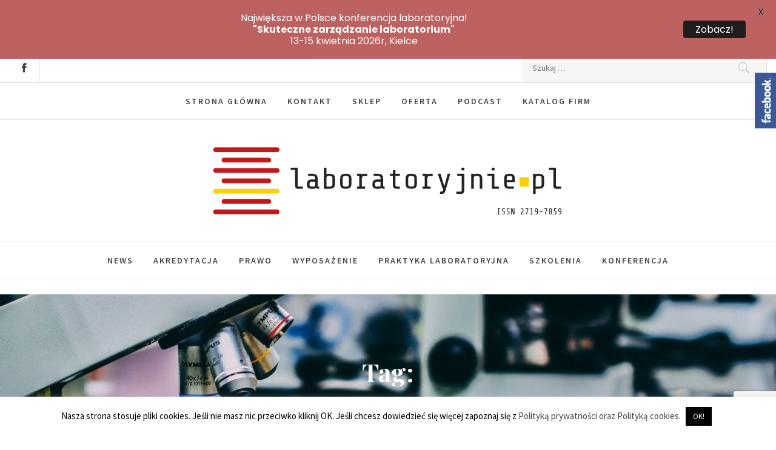

--- FILE ---
content_type: text/html; charset=UTF-8
request_url: https://laboratoryjnie.pl/tag/polifenole/
body_size: 22182
content:
<!DOCTYPE html>
<html lang="pl-PL">
<head>
<meta charset="UTF-8">
<meta name="viewport" content="width=device-width, initial-scale=1">
<link rel="profile" href="https://gmpg.org/xfn/11">
<link rel="pingback" href="https://laboratoryjnie.pl/xmlrpc.php">
<title>polifenole  - Laboratoryjnie.pl</title>
<style type="text/css">
.inner-header-overlay,
.hero-slider.overlay .slide-item .bg-image:before {
background: #042738;
filter: alpha(opacity=65);
opacity: 0.65;
}
</style>
<style>img:is([sizes="auto" i], [sizes^="auto," i]) { contain-intrinsic-size: 3000px 1500px }</style>
<meta http-equiv="x-dns-prefetch-control" content="on">
<link href="https://app.ecwid.com" rel="preconnect" crossorigin />
<link href="https://ecomm.events" rel="preconnect" crossorigin />
<link href="https://d1q3axnfhmyveb.cloudfront.net" rel="preconnect" crossorigin />
<link href="https://dqzrr9k4bjpzk.cloudfront.net" rel="preconnect" crossorigin />
<link href="https://d1oxsl77a1kjht.cloudfront.net" rel="preconnect" crossorigin>
<link rel="prefetch" href="https://app.ecwid.com/script.js?35754016&data_platform=wporg&lang=pl" as="script"/>
<link rel="prerender" href="https://laboratoryjnie.pl/store/"/>
<meta name="robots" content="index, follow, max-snippet:-1, max-image-preview:large, max-video-preview:-1">
<link rel="canonical" href="https://laboratoryjnie.pl/tag/polifenole/">
<meta property="og:url" content="https://laboratoryjnie.pl/tag/polifenole/">
<meta property="og:site_name" content="Laboratoryjnie.pl">
<meta property="og:locale" content="pl_PL">
<meta property="og:type" content="object">
<meta property="og:title" content="polifenole  - Laboratoryjnie.pl">
<meta property="og:image" content="https://laboratoryjnie.pl/wp-content/uploads/2019/04/cropped-rectxxxx4758.png">
<meta property="og:image:secure_url" content="https://laboratoryjnie.pl/wp-content/uploads/2019/04/cropped-rectxxxx4758.png">
<meta property="og:image:width" content="512">
<meta property="og:image:height" content="512">
<meta name="twitter:card" content="summary">
<meta name="twitter:title" content="polifenole  - Laboratoryjnie.pl">
<link rel='dns-prefetch' href='//www.googletagmanager.com' />
<link rel='dns-prefetch' href='//fonts.googleapis.com' />
<link rel='stylesheet' id='social-likebox-slider-css-css' href='https://laboratoryjnie.pl/wp-content/plugins/social-like-box-slider/assets/css/social-likebox-slider.css?ver=1.0.1' type='text/css' media='all' />
<link rel='stylesheet' id='formidable-css' href='https://laboratoryjnie.pl/wp-content/plugins/formidable/css/formidableforms.css?ver=9261105' type='text/css' media='all' />
<link rel='stylesheet' id='wp-block-library-css' href='https://laboratoryjnie.pl/wp-includes/css/dist/block-library/style.min.css?ver=46065d760b60d9ca0484a198c40064a1' type='text/css' media='all' />
<style id='wp-block-library-theme-inline-css' type='text/css'>
.wp-block-audio :where(figcaption){color:#555;font-size:13px;text-align:center}.is-dark-theme .wp-block-audio :where(figcaption){color:#ffffffa6}.wp-block-audio{margin:0 0 1em}.wp-block-code{border:1px solid #ccc;border-radius:4px;font-family:Menlo,Consolas,monaco,monospace;padding:.8em 1em}.wp-block-embed :where(figcaption){color:#555;font-size:13px;text-align:center}.is-dark-theme .wp-block-embed :where(figcaption){color:#ffffffa6}.wp-block-embed{margin:0 0 1em}.blocks-gallery-caption{color:#555;font-size:13px;text-align:center}.is-dark-theme .blocks-gallery-caption{color:#ffffffa6}:root :where(.wp-block-image figcaption){color:#555;font-size:13px;text-align:center}.is-dark-theme :root :where(.wp-block-image figcaption){color:#ffffffa6}.wp-block-image{margin:0 0 1em}.wp-block-pullquote{border-bottom:4px solid;border-top:4px solid;color:currentColor;margin-bottom:1.75em}.wp-block-pullquote cite,.wp-block-pullquote footer,.wp-block-pullquote__citation{color:currentColor;font-size:.8125em;font-style:normal;text-transform:uppercase}.wp-block-quote{border-left:.25em solid;margin:0 0 1.75em;padding-left:1em}.wp-block-quote cite,.wp-block-quote footer{color:currentColor;font-size:.8125em;font-style:normal;position:relative}.wp-block-quote:where(.has-text-align-right){border-left:none;border-right:.25em solid;padding-left:0;padding-right:1em}.wp-block-quote:where(.has-text-align-center){border:none;padding-left:0}.wp-block-quote.is-large,.wp-block-quote.is-style-large,.wp-block-quote:where(.is-style-plain){border:none}.wp-block-search .wp-block-search__label{font-weight:700}.wp-block-search__button{border:1px solid #ccc;padding:.375em .625em}:where(.wp-block-group.has-background){padding:1.25em 2.375em}.wp-block-separator.has-css-opacity{opacity:.4}.wp-block-separator{border:none;border-bottom:2px solid;margin-left:auto;margin-right:auto}.wp-block-separator.has-alpha-channel-opacity{opacity:1}.wp-block-separator:not(.is-style-wide):not(.is-style-dots){width:100px}.wp-block-separator.has-background:not(.is-style-dots){border-bottom:none;height:1px}.wp-block-separator.has-background:not(.is-style-wide):not(.is-style-dots){height:2px}.wp-block-table{margin:0 0 1em}.wp-block-table td,.wp-block-table th{word-break:normal}.wp-block-table :where(figcaption){color:#555;font-size:13px;text-align:center}.is-dark-theme .wp-block-table :where(figcaption){color:#ffffffa6}.wp-block-video :where(figcaption){color:#555;font-size:13px;text-align:center}.is-dark-theme .wp-block-video :where(figcaption){color:#ffffffa6}.wp-block-video{margin:0 0 1em}:root :where(.wp-block-template-part.has-background){margin-bottom:0;margin-top:0;padding:1.25em 2.375em}
</style>
<style id='classic-theme-styles-inline-css' type='text/css'>
/*! This file is auto-generated */
.wp-block-button__link{color:#fff;background-color:#32373c;border-radius:9999px;box-shadow:none;text-decoration:none;padding:calc(.667em + 2px) calc(1.333em + 2px);font-size:1.125em}.wp-block-file__button{background:#32373c;color:#fff;text-decoration:none}
</style>
<link rel='stylesheet' id='latest-post-shortcode-lps-block-style-css' href='https://laboratoryjnie.pl/wp-content/plugins/latest-post-shortcode/lps-block/build/style-view.css?ver=46065d760b60d9ca0484a198c40064a1' type='text/css' media='all' />
<style id='ic-price-field-ic-price-table-style-inline-css' type='text/css'>
/**
* Note that these styles are loaded *before* editor styles, so that
* editor-specific styles using the same selectors will take precedence.
*/
.ic-font-size-custom .price-value, .ic-font-size-custom .price-value.small-price {
font-size: inherit;
}
</style>
<style id='ic-epc-image-gallery-style-inline-css' type='text/css'>
/*!
* 
* https://impleCode.com
*
* Copyright 2021 impleCode
* Free to use under the GPLv3 license.
* http://www.gnu.org/licenses/gpl-3.0.html
*
* Contributing author: Norbert Dreszer
*
* NOTE: DO NOT EDIT THIS FILE. FOR YOUR OWN CSS GO TO WordPress > Appearance > Additional CSS and copy the CSS that you want to modify there.
*/
.wp-block-ic-epc-image-gallery {
display: table;
}
.wp-block-ic-epc-image-gallery.alignfull, .wp-block-ic-epc-image-gallery.alignwide {
display: block;
}
</style>
<link rel='stylesheet' id='dashicons-css' href='https://laboratoryjnie.pl/wp-includes/css/dashicons.min.css?ver=46065d760b60d9ca0484a198c40064a1' type='text/css' media='all' />
<link rel='stylesheet' id='al_product_styles-css' href='https://laboratoryjnie.pl/wp-content/plugins/ecommerce-product-catalog/css/al_product.min.css?timestamp=1727348586&#038;ver=46065d760b60d9ca0484a198c40064a1' type='text/css' media='all' />
<link rel='stylesheet' id='ic_blocks-css' href='https://laboratoryjnie.pl/wp-content/plugins/ecommerce-product-catalog/includes/blocks/ic-blocks.min.css?timestamp=1727348586&#038;ver=46065d760b60d9ca0484a198c40064a1' type='text/css' media='all' />
<style id='global-styles-inline-css' type='text/css'>
:root{--wp--preset--aspect-ratio--square: 1;--wp--preset--aspect-ratio--4-3: 4/3;--wp--preset--aspect-ratio--3-4: 3/4;--wp--preset--aspect-ratio--3-2: 3/2;--wp--preset--aspect-ratio--2-3: 2/3;--wp--preset--aspect-ratio--16-9: 16/9;--wp--preset--aspect-ratio--9-16: 9/16;--wp--preset--color--black: #000000;--wp--preset--color--cyan-bluish-gray: #abb8c3;--wp--preset--color--white: #ffffff;--wp--preset--color--pale-pink: #f78da7;--wp--preset--color--vivid-red: #cf2e2e;--wp--preset--color--luminous-vivid-orange: #ff6900;--wp--preset--color--luminous-vivid-amber: #fcb900;--wp--preset--color--light-green-cyan: #7bdcb5;--wp--preset--color--vivid-green-cyan: #00d084;--wp--preset--color--pale-cyan-blue: #8ed1fc;--wp--preset--color--vivid-cyan-blue: #0693e3;--wp--preset--color--vivid-purple: #9b51e0;--wp--preset--gradient--vivid-cyan-blue-to-vivid-purple: linear-gradient(135deg,rgba(6,147,227,1) 0%,rgb(155,81,224) 100%);--wp--preset--gradient--light-green-cyan-to-vivid-green-cyan: linear-gradient(135deg,rgb(122,220,180) 0%,rgb(0,208,130) 100%);--wp--preset--gradient--luminous-vivid-amber-to-luminous-vivid-orange: linear-gradient(135deg,rgba(252,185,0,1) 0%,rgba(255,105,0,1) 100%);--wp--preset--gradient--luminous-vivid-orange-to-vivid-red: linear-gradient(135deg,rgba(255,105,0,1) 0%,rgb(207,46,46) 100%);--wp--preset--gradient--very-light-gray-to-cyan-bluish-gray: linear-gradient(135deg,rgb(238,238,238) 0%,rgb(169,184,195) 100%);--wp--preset--gradient--cool-to-warm-spectrum: linear-gradient(135deg,rgb(74,234,220) 0%,rgb(151,120,209) 20%,rgb(207,42,186) 40%,rgb(238,44,130) 60%,rgb(251,105,98) 80%,rgb(254,248,76) 100%);--wp--preset--gradient--blush-light-purple: linear-gradient(135deg,rgb(255,206,236) 0%,rgb(152,150,240) 100%);--wp--preset--gradient--blush-bordeaux: linear-gradient(135deg,rgb(254,205,165) 0%,rgb(254,45,45) 50%,rgb(107,0,62) 100%);--wp--preset--gradient--luminous-dusk: linear-gradient(135deg,rgb(255,203,112) 0%,rgb(199,81,192) 50%,rgb(65,88,208) 100%);--wp--preset--gradient--pale-ocean: linear-gradient(135deg,rgb(255,245,203) 0%,rgb(182,227,212) 50%,rgb(51,167,181) 100%);--wp--preset--gradient--electric-grass: linear-gradient(135deg,rgb(202,248,128) 0%,rgb(113,206,126) 100%);--wp--preset--gradient--midnight: linear-gradient(135deg,rgb(2,3,129) 0%,rgb(40,116,252) 100%);--wp--preset--font-size--small: 13px;--wp--preset--font-size--medium: 20px;--wp--preset--font-size--large: 36px;--wp--preset--font-size--x-large: 42px;--wp--preset--spacing--20: 0.44rem;--wp--preset--spacing--30: 0.67rem;--wp--preset--spacing--40: 1rem;--wp--preset--spacing--50: 1.5rem;--wp--preset--spacing--60: 2.25rem;--wp--preset--spacing--70: 3.38rem;--wp--preset--spacing--80: 5.06rem;--wp--preset--shadow--natural: 6px 6px 9px rgba(0, 0, 0, 0.2);--wp--preset--shadow--deep: 12px 12px 50px rgba(0, 0, 0, 0.4);--wp--preset--shadow--sharp: 6px 6px 0px rgba(0, 0, 0, 0.2);--wp--preset--shadow--outlined: 6px 6px 0px -3px rgba(255, 255, 255, 1), 6px 6px rgba(0, 0, 0, 1);--wp--preset--shadow--crisp: 6px 6px 0px rgba(0, 0, 0, 1);}:where(.is-layout-flex){gap: 0.5em;}:where(.is-layout-grid){gap: 0.5em;}body .is-layout-flex{display: flex;}.is-layout-flex{flex-wrap: wrap;align-items: center;}.is-layout-flex > :is(*, div){margin: 0;}body .is-layout-grid{display: grid;}.is-layout-grid > :is(*, div){margin: 0;}:where(.wp-block-columns.is-layout-flex){gap: 2em;}:where(.wp-block-columns.is-layout-grid){gap: 2em;}:where(.wp-block-post-template.is-layout-flex){gap: 1.25em;}:where(.wp-block-post-template.is-layout-grid){gap: 1.25em;}.has-black-color{color: var(--wp--preset--color--black) !important;}.has-cyan-bluish-gray-color{color: var(--wp--preset--color--cyan-bluish-gray) !important;}.has-white-color{color: var(--wp--preset--color--white) !important;}.has-pale-pink-color{color: var(--wp--preset--color--pale-pink) !important;}.has-vivid-red-color{color: var(--wp--preset--color--vivid-red) !important;}.has-luminous-vivid-orange-color{color: var(--wp--preset--color--luminous-vivid-orange) !important;}.has-luminous-vivid-amber-color{color: var(--wp--preset--color--luminous-vivid-amber) !important;}.has-light-green-cyan-color{color: var(--wp--preset--color--light-green-cyan) !important;}.has-vivid-green-cyan-color{color: var(--wp--preset--color--vivid-green-cyan) !important;}.has-pale-cyan-blue-color{color: var(--wp--preset--color--pale-cyan-blue) !important;}.has-vivid-cyan-blue-color{color: var(--wp--preset--color--vivid-cyan-blue) !important;}.has-vivid-purple-color{color: var(--wp--preset--color--vivid-purple) !important;}.has-black-background-color{background-color: var(--wp--preset--color--black) !important;}.has-cyan-bluish-gray-background-color{background-color: var(--wp--preset--color--cyan-bluish-gray) !important;}.has-white-background-color{background-color: var(--wp--preset--color--white) !important;}.has-pale-pink-background-color{background-color: var(--wp--preset--color--pale-pink) !important;}.has-vivid-red-background-color{background-color: var(--wp--preset--color--vivid-red) !important;}.has-luminous-vivid-orange-background-color{background-color: var(--wp--preset--color--luminous-vivid-orange) !important;}.has-luminous-vivid-amber-background-color{background-color: var(--wp--preset--color--luminous-vivid-amber) !important;}.has-light-green-cyan-background-color{background-color: var(--wp--preset--color--light-green-cyan) !important;}.has-vivid-green-cyan-background-color{background-color: var(--wp--preset--color--vivid-green-cyan) !important;}.has-pale-cyan-blue-background-color{background-color: var(--wp--preset--color--pale-cyan-blue) !important;}.has-vivid-cyan-blue-background-color{background-color: var(--wp--preset--color--vivid-cyan-blue) !important;}.has-vivid-purple-background-color{background-color: var(--wp--preset--color--vivid-purple) !important;}.has-black-border-color{border-color: var(--wp--preset--color--black) !important;}.has-cyan-bluish-gray-border-color{border-color: var(--wp--preset--color--cyan-bluish-gray) !important;}.has-white-border-color{border-color: var(--wp--preset--color--white) !important;}.has-pale-pink-border-color{border-color: var(--wp--preset--color--pale-pink) !important;}.has-vivid-red-border-color{border-color: var(--wp--preset--color--vivid-red) !important;}.has-luminous-vivid-orange-border-color{border-color: var(--wp--preset--color--luminous-vivid-orange) !important;}.has-luminous-vivid-amber-border-color{border-color: var(--wp--preset--color--luminous-vivid-amber) !important;}.has-light-green-cyan-border-color{border-color: var(--wp--preset--color--light-green-cyan) !important;}.has-vivid-green-cyan-border-color{border-color: var(--wp--preset--color--vivid-green-cyan) !important;}.has-pale-cyan-blue-border-color{border-color: var(--wp--preset--color--pale-cyan-blue) !important;}.has-vivid-cyan-blue-border-color{border-color: var(--wp--preset--color--vivid-cyan-blue) !important;}.has-vivid-purple-border-color{border-color: var(--wp--preset--color--vivid-purple) !important;}.has-vivid-cyan-blue-to-vivid-purple-gradient-background{background: var(--wp--preset--gradient--vivid-cyan-blue-to-vivid-purple) !important;}.has-light-green-cyan-to-vivid-green-cyan-gradient-background{background: var(--wp--preset--gradient--light-green-cyan-to-vivid-green-cyan) !important;}.has-luminous-vivid-amber-to-luminous-vivid-orange-gradient-background{background: var(--wp--preset--gradient--luminous-vivid-amber-to-luminous-vivid-orange) !important;}.has-luminous-vivid-orange-to-vivid-red-gradient-background{background: var(--wp--preset--gradient--luminous-vivid-orange-to-vivid-red) !important;}.has-very-light-gray-to-cyan-bluish-gray-gradient-background{background: var(--wp--preset--gradient--very-light-gray-to-cyan-bluish-gray) !important;}.has-cool-to-warm-spectrum-gradient-background{background: var(--wp--preset--gradient--cool-to-warm-spectrum) !important;}.has-blush-light-purple-gradient-background{background: var(--wp--preset--gradient--blush-light-purple) !important;}.has-blush-bordeaux-gradient-background{background: var(--wp--preset--gradient--blush-bordeaux) !important;}.has-luminous-dusk-gradient-background{background: var(--wp--preset--gradient--luminous-dusk) !important;}.has-pale-ocean-gradient-background{background: var(--wp--preset--gradient--pale-ocean) !important;}.has-electric-grass-gradient-background{background: var(--wp--preset--gradient--electric-grass) !important;}.has-midnight-gradient-background{background: var(--wp--preset--gradient--midnight) !important;}.has-small-font-size{font-size: var(--wp--preset--font-size--small) !important;}.has-medium-font-size{font-size: var(--wp--preset--font-size--medium) !important;}.has-large-font-size{font-size: var(--wp--preset--font-size--large) !important;}.has-x-large-font-size{font-size: var(--wp--preset--font-size--x-large) !important;}
:where(.wp-block-post-template.is-layout-flex){gap: 1.25em;}:where(.wp-block-post-template.is-layout-grid){gap: 1.25em;}
:where(.wp-block-columns.is-layout-flex){gap: 2em;}:where(.wp-block-columns.is-layout-grid){gap: 2em;}
:root :where(.wp-block-pullquote){font-size: 1.5em;line-height: 1.6;}
</style>
<link rel='stylesheet' id='wpos-magnific-style-css' href='https://laboratoryjnie.pl/wp-content/plugins/album-and-image-gallery-plus-lightbox/assets/css/magnific-popup.css?ver=2.1.1' type='text/css' media='all' />
<link rel='stylesheet' id='wpos-slick-style-css' href='https://laboratoryjnie.pl/wp-content/plugins/album-and-image-gallery-plus-lightbox/assets/css/slick.css?ver=2.1.1' type='text/css' media='all' />
<link rel='stylesheet' id='aigpl-public-css-css' href='https://laboratoryjnie.pl/wp-content/plugins/album-and-image-gallery-plus-lightbox/assets/css/aigpl-public.css?ver=2.1.1' type='text/css' media='all' />
<link rel='stylesheet' id='cpsh-shortcodes-css' href='https://laboratoryjnie.pl/wp-content/plugins/column-shortcodes//assets/css/shortcodes.css?ver=1.0.1' type='text/css' media='all' />
<link rel='stylesheet' id='contact-form-7-css' href='https://laboratoryjnie.pl/wp-content/plugins/contact-form-7/includes/css/styles.css?ver=5.9.8' type='text/css' media='all' />
<link rel='stylesheet' id='cookie-law-info-css' href='https://laboratoryjnie.pl/wp-content/plugins/cookie-law-info/legacy/public/css/cookie-law-info-public.css?ver=3.2.6' type='text/css' media='all' />
<link rel='stylesheet' id='cookie-law-info-gdpr-css' href='https://laboratoryjnie.pl/wp-content/plugins/cookie-law-info/legacy/public/css/cookie-law-info-gdpr.css?ver=3.2.6' type='text/css' media='all' />
<link rel='stylesheet' id='ecwid-css-css' href='https://laboratoryjnie.pl/wp-content/plugins/ecwid-shopping-cart/css/frontend.css?ver=6.12.19' type='text/css' media='all' />
<link rel='stylesheet' id='foobox-free-min-css' href='https://laboratoryjnie.pl/wp-content/plugins/foobox-image-lightbox/free/css/foobox.free.min.css?ver=2.7.32' type='text/css' media='all' />
<link rel='stylesheet' id='google-fonts-css' href='https://fonts.googleapis.com/css?family=Lato%3A400%2C500%2C600%2C700%7CPoppins%3A400%2C500%2C600%2C700&#038;ver=2.8.6' type='text/css' media='all' />
<link rel='stylesheet' id='rpt_front_style-css' href='https://laboratoryjnie.pl/wp-content/plugins/related-posts-thumbnails/assets/css/front.css?ver=1.9.0' type='text/css' media='all' />
<link rel='stylesheet' id='surl-lasso-lite-css' href='https://laboratoryjnie.pl/wp-content/plugins/simple-urls/admin/assets/css/lasso-lite.css?ver=1727348648' type='text/css' media='all' />
<link rel='stylesheet' id='jquery-slick-css' href='https://laboratoryjnie.pl/wp-content/themes/perfect-magazine/assets/libraries/slick/css/slick.min.css?ver=46065d760b60d9ca0484a198c40064a1' type='text/css' media='all' />
<link rel='stylesheet' id='ionicons-css' href='https://laboratoryjnie.pl/wp-content/themes/perfect-magazine/assets/libraries/ionicons/css/ionicons.min.css?ver=46065d760b60d9ca0484a198c40064a1' type='text/css' media='all' />
<link rel='stylesheet' id='bootstrap-css' href='https://laboratoryjnie.pl/wp-content/themes/perfect-magazine/assets/libraries/bootstrap/css/bootstrap.min.css?ver=46065d760b60d9ca0484a198c40064a1' type='text/css' media='all' />
<link rel='stylesheet' id='magnific-popup-css' href='https://laboratoryjnie.pl/wp-content/themes/perfect-magazine/assets/libraries/magnific-popup/magnific-popup.css?ver=46065d760b60d9ca0484a198c40064a1' type='text/css' media='all' />
<link rel='stylesheet' id='perfect-magazine-style-css' href='https://laboratoryjnie.pl/wp-content/themes/perfect-magazine/style.css?ver=46065d760b60d9ca0484a198c40064a1' type='text/css' media='all' />
<link rel='stylesheet' id='perfect-magazine-google-fonts-css' href='//fonts.googleapis.com/css?family=Source%20Sans%20Pro:400,400i,600,600i|Playfair%20Display:400,400i,700,700i&#038;subset=latin,latin-ext' type='text/css' media='all' />
<link rel='stylesheet' id='cf7cf-style-css' href='https://laboratoryjnie.pl/wp-content/plugins/cf7-conditional-fields/style.css?ver=2.4.15' type='text/css' media='all' />
<script src='//laboratoryjnie.pl/wp-content/cache/wpfc-minified/d6qwy6a8/fgl2l.js' type="a46c997574bd60e759e83ec4-text/javascript"></script>
<!-- <script type="text/javascript" src="https://laboratoryjnie.pl/wp-includes/js/jquery/jquery.min.js?ver=3.7.1" id="jquery-core-js"></script> -->
<!-- <script type="text/javascript" src="https://laboratoryjnie.pl/wp-includes/js/jquery/jquery-migrate.min.js?ver=3.4.1" id="jquery-migrate-js"></script> -->
<!-- <script type="text/javascript" src="https://laboratoryjnie.pl/wp-content/plugins/social-like-box-slider/assets/js/social-likebox-slider.js?ver=1.0.1" id="social-likebox-slider-js-js"></script> -->
<script type="a46c997574bd60e759e83ec4-text/javascript" id="lps-vars-js-after">
/* <![CDATA[ */
const lpsSettings = {"ajaxUrl": "https://laboratoryjnie.pl/wp-admin/admin-ajax.php"};
/* ]]> */
</script>
<script type="a46c997574bd60e759e83ec4-text/javascript" id="cookie-law-info-js-extra">
/* <![CDATA[ */
var Cli_Data = {"nn_cookie_ids":[],"cookielist":[],"non_necessary_cookies":[],"ccpaEnabled":"","ccpaRegionBased":"","ccpaBarEnabled":"","strictlyEnabled":["necessary","obligatoire"],"ccpaType":"gdpr","js_blocking":"","custom_integration":"","triggerDomRefresh":"","secure_cookies":""};
var cli_cookiebar_settings = {"animate_speed_hide":"500","animate_speed_show":"500","background":"#FFF","border":"#b1a6a6c2","border_on":"","button_1_button_colour":"#000","button_1_button_hover":"#000000","button_1_link_colour":"#fff","button_1_as_button":"1","button_1_new_win":"","button_2_button_colour":"#333","button_2_button_hover":"#292929","button_2_link_colour":"#444","button_2_as_button":"","button_2_hidebar":"","button_3_button_colour":"#000","button_3_button_hover":"#000000","button_3_link_colour":"#fff","button_3_as_button":"1","button_3_new_win":"","button_4_button_colour":"#000","button_4_button_hover":"#000000","button_4_link_colour":"#fff","button_4_as_button":"1","button_7_button_colour":"#61a229","button_7_button_hover":"#4e8221","button_7_link_colour":"#fff","button_7_as_button":"1","button_7_new_win":"","font_family":"inherit","header_fix":"","notify_animate_hide":"1","notify_animate_show":"","notify_div_id":"#cookie-law-info-bar","notify_position_horizontal":"right","notify_position_vertical":"bottom","scroll_close":"","scroll_close_reload":"","accept_close_reload":"","reject_close_reload":"","showagain_tab":"","showagain_background":"#fff","showagain_border":"#000","showagain_div_id":"#cookie-law-info-again","showagain_x_position":"100px","text":"#000","show_once_yn":"","show_once":"10000","logging_on":"","as_popup":"","popup_overlay":"1","bar_heading_text":"","cookie_bar_as":"banner","popup_showagain_position":"bottom-right","widget_position":"left"};
var log_object = {"ajax_url":"https:\/\/laboratoryjnie.pl\/wp-admin\/admin-ajax.php"};
/* ]]> */
</script>
<script src='//laboratoryjnie.pl/wp-content/cache/wpfc-minified/m8c5yekq/fgl2l.js' type="a46c997574bd60e759e83ec4-text/javascript"></script>
<!-- <script type="text/javascript" src="https://laboratoryjnie.pl/wp-content/plugins/cookie-law-info/legacy/public/js/cookie-law-info-public.js?ver=3.2.6" id="cookie-law-info-js"></script> -->
<!-- <script type="text/javascript" src="https://laboratoryjnie.pl/wp-content/plugins/e2pdf/js/e2pdf.frontend.js?ver=1.25.11" id="js/e2pdf.frontend-js"></script> -->
<script type="a46c997574bd60e759e83ec4-text/javascript" id="sfpp-fb-root-js-extra">
/* <![CDATA[ */
var sfpp_script_vars = {"language":"pl_PL","appId":"683253675045123"};
/* ]]> */
</script>
<script src='//laboratoryjnie.pl/wp-content/cache/wpfc-minified/2bpvso96/fgl2l.js' type="a46c997574bd60e759e83ec4-text/javascript"></script>
<!-- <script type="text/javascript" async="async" src="https://laboratoryjnie.pl/wp-content/plugins/simple-facebook-twitter-widget/js/simple-facebook-page-root.js?ver=1.7.0" id="sfpp-fb-root-js"></script> -->
<script type="a46c997574bd60e759e83ec4-text/javascript" id="foobox-free-min-js-before">
/* <![CDATA[ */
/* Run FooBox FREE (v2.7.32) */
var FOOBOX = window.FOOBOX = {
ready: true,
disableOthers: false,
o: {wordpress: { enabled: true }, countMessage:'image %index of %total', captions: { dataTitle: ["captionTitle","title"], dataDesc: ["captionDesc","description"] }, rel: '', excludes:'.fbx-link,.nofoobox,.nolightbox,a[href*="pinterest.com/pin/create/button/"]', affiliate : { enabled: false }},
selectors: [
".gallery", ".wp-block-gallery", ".wp-caption", ".wp-block-image", "a:has(img[class*=wp-image-])", ".post a:has(img[class*=wp-image-])", ".foobox"
],
pre: function( $ ){
// Custom JavaScript (Pre)
},
post: function( $ ){
// Custom JavaScript (Post)
// Custom Captions Code
},
custom: function( $ ){
// Custom Extra JS
}
};
/* ]]> */
</script>
<script src='//laboratoryjnie.pl/wp-content/cache/wpfc-minified/6zofty3u/fgl2l.js' type="a46c997574bd60e759e83ec4-text/javascript"></script>
<!-- <script type="text/javascript" src="https://laboratoryjnie.pl/wp-content/plugins/foobox-image-lightbox/free/js/foobox.free.min.js?ver=2.7.32" id="foobox-free-min-js"></script> -->
<!-- Fragment znacznika Google (gtag.js) dodany przez Site Kit -->
<!-- Fragment Google Analytics dodany przez Site Kit -->
<script type="a46c997574bd60e759e83ec4-text/javascript" src="https://www.googletagmanager.com/gtag/js?id=GT-KTRXD89" id="google_gtagjs-js" async></script>
<script type="a46c997574bd60e759e83ec4-text/javascript" id="google_gtagjs-js-after">
/* <![CDATA[ */
window.dataLayer = window.dataLayer || [];function gtag(){dataLayer.push(arguments);}
gtag("set","linker",{"domains":["laboratoryjnie.pl"]});
gtag("js", new Date());
gtag("set", "developer_id.dZTNiMT", true);
gtag("config", "GT-KTRXD89");
/* ]]> */
</script>
<link rel="https://api.w.org/" href="https://laboratoryjnie.pl/wp-json/" /><link rel="alternate" title="JSON" type="application/json" href="https://laboratoryjnie.pl/wp-json/wp/v2/tags/501" /><link rel="EditURI" type="application/rsd+xml" title="RSD" href="https://laboratoryjnie.pl/xmlrpc.php?rsd" />
<!-- Custom Logo: hide header text -->
<style id="custom-logo-css" type="text/css">
.site-title, .site-description {
position: absolute;
clip-path: inset(50%);
}
</style>
<script data-cfasync="false" data-no-optimize="1" type="text/javascript">
window.ec = window.ec || Object()
window.ec.config = window.ec.config || Object();
window.ec.config.enable_canonical_urls = true;
</script>
<!--noptimize-->
<script data-cfasync="false" type="text/javascript">
window.ec = window.ec || Object();
window.ec.config = window.ec.config || Object();
window.ec.config.store_main_page_url = 'https://laboratoryjnie.pl/store/';
</script>
<!--/noptimize-->
<meta name="generator" content="Site Kit by Google 1.170.0" /><style id="mystickymenu" type="text/css">#mysticky-nav { width:100%; position: static; height: auto !important; }#mysticky-nav.wrapfixed { position:fixed; left: 0px; margin-top:0px;  z-index: 99990; -webkit-transition: 0.3s; -moz-transition: 0.3s; -o-transition: 0.3s; transition: 0.3s; -ms-filter:"progid:DXImageTransform.Microsoft.Alpha(Opacity=90)"; filter: alpha(opacity=90); opacity:0.9; background-color: #f7f5e7;}#mysticky-nav.wrapfixed .myfixed{ background-color: #f7f5e7; position: relative;top: auto;left: auto;right: auto;}#mysticky-nav .myfixed { margin:0 auto; float:none; border:0px; background:none; max-width:100%; }</style>			<style type="text/css">
</style>
<style>
#related_posts_thumbnails li {
border-right: 1px solid#dddddd;
background-color: #ffffff            }
#related_posts_thumbnails li:hover {
background-color: #eeeeee;
}
.relpost_content {
font-size: 16px;
color: #333333;
}
.relpost-block-single {
background-color: #ffffff;
border-right: 1px solid#dddddd;
border-left: 1px solid#dddddd;
margin-right: -1px;
}
.relpost-block-single:hover {
background-color: #eeeeee;
}
</style>
<link rel="icon" href="https://laboratoryjnie.pl/wp-content/uploads/2019/04/cropped-rectxxxx4758-32x32.png" sizes="32x32" />
<link rel="icon" href="https://laboratoryjnie.pl/wp-content/uploads/2019/04/cropped-rectxxxx4758-192x192.png" sizes="192x192" />
<link rel="apple-touch-icon" href="https://laboratoryjnie.pl/wp-content/uploads/2019/04/cropped-rectxxxx4758-180x180.png" />
<meta name="msapplication-TileImage" content="https://laboratoryjnie.pl/wp-content/uploads/2019/04/cropped-rectxxxx4758-270x270.png" />
<style id="mysticky-welcomebar-inline-css">
.mysticky-welcomebar-fixed , .mysticky-welcomebar-fixed * {
-webkit-box-sizing: border-box;
-moz-box-sizing: border-box;
box-sizing: border-box;
}
.mysticky-welcomebar-fixed {
background-color: #b54c4c;
font-family: Poppins;
position: fixed;
left: 0;
right: 0;
z-index: 9999999;
opacity: 0;
}
.mysticky-welcomebar-fixed-wrap {
min-height: 60px;
padding: 20px 50px;
display: flex;
align-items: center;
justify-content: center;
width: 100%;
height: 100%;
}
.mysticky-welcomebar-fixed-wrap .mysticky-welcomebar-content {
flex: 1;
text-align:center;
}
.mysticky-welcomebar-animation {
-webkit-transition: all 1s ease 0s;
-moz-transition: all 1s ease 0s;
transition: all 1s ease 0s;
}
.mysticky-welcomebar-position-top {
top:0;
}
.mysticky-welcomebar-position-bottom {
bottom:0;
}
.mysticky-welcomebar-position-top.mysticky-welcomebar-entry-effect-slide-in {
top: -60px;
}
.mysticky-welcomebar-position-bottom.mysticky-welcomebar-entry-effect-slide-in {
bottom: -60px;
}
.mysticky-welcomebar-entry-effect-fade {
opacity: 0;
}
.mysticky-welcomebar-entry-effect-none {
display: none;
}
.mysticky-welcomebar-fixed .mysticky-welcomebar-content p a{
text-decoration: underline;
text-decoration-thickness: 1px;
text-underline-offset: 0.25ch;
}
.mysticky-welcomebar-fixed .mysticky-welcomebar-content p a,
.mysticky-welcomebar-fixed .mysticky-welcomebar-content p {
color: #ffffff;
font-size: 16px;
margin: 0;
padding: 0;
line-height: 1.2;
font-weight: 400;
font-family:Poppins	}
.mysticky-welcomebar-fixed .mysticky-welcomebar-btn {
/*padding-left: 30px;*/
display: none;
line-height: 1;
margin-left: 10px;
}
.mysticky-welcomebar-fixed.mysticky-welcomebar-btn-desktop .mysticky-welcomebar-btn {
display: block;
position: relative;
}
.mysticky-welcomebar-fixed .mysticky-welcomebar-btn a {
background-color: #000000;
font-family: inherit;
color: #ffffff;
border-radius: 4px;
text-decoration: none;
display: inline-block;
vertical-align: top;
line-height: 1.2;
font-size: 16px;
font-weight: 400;
padding: 5px 20px;
white-space: nowrap;
}
.mysticky-welcomebar-fixed .mysticky-welcomebar-close {
display: none;
vertical-align: top;
width: 30px;
height: 30px;
text-align: center;
line-height: 30px;
border-radius: 5px;
color: #000;
position: absolute;
top: 5px;
right: 10px;
outline: none;		
text-decoration: none;
text-shadow: 0 0 0px #fff;
-webkit-transition: all 0.5s ease 0s;
-moz-transition: all 0.5s ease 0s;
transition: all 0.5s ease 0s;
-webkit-transform-origin: 50% 50%;
-moz-transform-origin: 50% 50%;
transform-origin: 50% 50%;
}
.mysticky-welcomebar-fixed .mysticky-welcomebar-close:hover {
opacity: 1;
-webkit-transform: rotate(180deg);
-moz-transform: rotate(180deg);
transform: rotate(180deg);
}
.mysticky-welcomebar-fixed .mysticky-welcomebar-close span.dashicons {
font-size: 27px;
}
.mysticky-welcomebar-fixed.mysticky-welcomebar-showx-desktop .mysticky-welcomebar-close {
display: inline-block;
cursor: pointer;
}	
/* Animated Buttons */
.mysticky-welcomebar-btn a {
-webkit-animation-duration: 1s;
animation-duration: 1s;
}
@-webkit-keyframes flash {
from,
50%,
to {
opacity: 1;
}
25%,
75% {
opacity: 0;
}
}
@keyframes flash {
from,
50%,
to {
opacity: 1;
}
25%,
75% {
opacity: 0;
}
}
.mysticky-welcomebar-attention-flash.animation-start .mysticky-welcomebar-btn a {
-webkit-animation-name: flash;
animation-name: flash;
}
@keyframes shake {
from,
to {
-webkit-transform: translate3d(0, 0, 0);
transform: translate3d(0, 0, 0);
}
10%,
30%,
50%,
70%,
90% {
-webkit-transform: translate3d(-10px, 0, 0);
transform: translate3d(-10px, 0, 0);
}
20%,
40%,
60%,
80% {
-webkit-transform: translate3d(10px, 0, 0);
transform: translate3d(10px, 0, 0);
}
}
.mysticky-welcomebar-attention-shake.animation-start .mysticky-welcomebar-btn a {
-webkit-animation-name: shake;
animation-name: shake;
}
@-webkit-keyframes swing {
20% {
-webkit-transform: rotate3d(0, 0, 1, 15deg);
transform: rotate3d(0, 0, 1, 15deg);
}
40% {
-webkit-transform: rotate3d(0, 0, 1, -10deg);
transform: rotate3d(0, 0, 1, -10deg);
}
60% {
-webkit-transform: rotate3d(0, 0, 1, 5deg);
transform: rotate3d(0, 0, 1, 5deg);
}
80% {
-webkit-transform: rotate3d(0, 0, 1, -5deg);
transform: rotate3d(0, 0, 1, -5deg);
}
to {
-webkit-transform: rotate3d(0, 0, 1, 0deg);
transform: rotate3d(0, 0, 1, 0deg);
}
}
@keyframes swing {
20% {
-webkit-transform: rotate3d(0, 0, 1, 15deg);
transform: rotate3d(0, 0, 1, 15deg);
}
40% {
-webkit-transform: rotate3d(0, 0, 1, -10deg);
transform: rotate3d(0, 0, 1, -10deg);
}
60% {
-webkit-transform: rotate3d(0, 0, 1, 5deg);
transform: rotate3d(0, 0, 1, 5deg);
}
80% {
-webkit-transform: rotate3d(0, 0, 1, -5deg);
transform: rotate3d(0, 0, 1, -5deg);
}
to {
-webkit-transform: rotate3d(0, 0, 1, 0deg);
transform: rotate3d(0, 0, 1, 0deg);
}
}
.mysticky-welcomebar-attention-swing.animation-start .mysticky-welcomebar-btn a {
-webkit-transform-origin: top center;
transform-origin: top center;
-webkit-animation-name: swing;
animation-name: swing;
}
@-webkit-keyframes tada {
from {
-webkit-transform: scale3d(1, 1, 1);
transform: scale3d(1, 1, 1);
}
10%,
20% {
-webkit-transform: scale3d(0.9, 0.9, 0.9) rotate3d(0, 0, 1, -3deg);
transform: scale3d(0.9, 0.9, 0.9) rotate3d(0, 0, 1, -3deg);
}
30%,
50%,
70%,
90% {
-webkit-transform: scale3d(1.1, 1.1, 1.1) rotate3d(0, 0, 1, 3deg);
transform: scale3d(1.1, 1.1, 1.1) rotate3d(0, 0, 1, 3deg);
}
40%,
60%,
80% {
-webkit-transform: scale3d(1.1, 1.1, 1.1) rotate3d(0, 0, 1, -3deg);
transform: scale3d(1.1, 1.1, 1.1) rotate3d(0, 0, 1, -3deg);
}
to {
-webkit-transform: scale3d(1, 1, 1);
transform: scale3d(1, 1, 1);
}
}
@keyframes tada {
from {
-webkit-transform: scale3d(1, 1, 1);
transform: scale3d(1, 1, 1);
}
10%,
20% {
-webkit-transform: scale3d(0.9, 0.9, 0.9) rotate3d(0, 0, 1, -3deg);
transform: scale3d(0.9, 0.9, 0.9) rotate3d(0, 0, 1, -3deg);
}
30%,
50%,
70%,
90% {
-webkit-transform: scale3d(1.1, 1.1, 1.1) rotate3d(0, 0, 1, 3deg);
transform: scale3d(1.1, 1.1, 1.1) rotate3d(0, 0, 1, 3deg);
}
40%,
60%,
80% {
-webkit-transform: scale3d(1.1, 1.1, 1.1) rotate3d(0, 0, 1, -3deg);
transform: scale3d(1.1, 1.1, 1.1) rotate3d(0, 0, 1, -3deg);
}
to {
-webkit-transform: scale3d(1, 1, 1);
transform: scale3d(1, 1, 1);
}
}
.mysticky-welcomebar-attention-tada.animation-start .mysticky-welcomebar-btn a {
-webkit-animation-name: tada;
animation-name: tada;
}
@-webkit-keyframes heartBeat {
0% {
-webkit-transform: scale(1);
transform: scale(1);
}
14% {
-webkit-transform: scale(1.3);
transform: scale(1.3);
}
28% {
-webkit-transform: scale(1);
transform: scale(1);
}
42% {
-webkit-transform: scale(1.3);
transform: scale(1.3);
}
70% {
-webkit-transform: scale(1);
transform: scale(1);
}
}
@keyframes heartBeat {
0% {
-webkit-transform: scale(1);
transform: scale(1);
}
14% {
-webkit-transform: scale(1.3);
transform: scale(1.3);
}
28% {
-webkit-transform: scale(1);
transform: scale(1);
}
42% {
-webkit-transform: scale(1.3);
transform: scale(1.3);
}
70% {
-webkit-transform: scale(1);
transform: scale(1);
}
}
.mysticky-welcomebar-attention-heartbeat.animation-start .mysticky-welcomebar-btn a {
-webkit-animation-name: heartBeat;
animation-name: heartBeat;
-webkit-animation-duration: 1.3s;
animation-duration: 1.3s;
-webkit-animation-timing-function: ease-in-out;
animation-timing-function: ease-in-out;
}
@-webkit-keyframes wobble {
from {
-webkit-transform: translate3d(0, 0, 0);
transform: translate3d(0, 0, 0);
}
15% {
-webkit-transform: translate3d(-25%, 0, 0) rotate3d(0, 0, 1, -5deg);
transform: translate3d(-25%, 0, 0) rotate3d(0, 0, 1, -5deg);
}
30% {
-webkit-transform: translate3d(20%, 0, 0) rotate3d(0, 0, 1, 3deg);
transform: translate3d(20%, 0, 0) rotate3d(0, 0, 1, 3deg);
}
45% {
-webkit-transform: translate3d(-15%, 0, 0) rotate3d(0, 0, 1, -3deg);
transform: translate3d(-15%, 0, 0) rotate3d(0, 0, 1, -3deg);
}
60% {
-webkit-transform: translate3d(10%, 0, 0) rotate3d(0, 0, 1, 2deg);
transform: translate3d(10%, 0, 0) rotate3d(0, 0, 1, 2deg);
}
75% {
-webkit-transform: translate3d(-5%, 0, 0) rotate3d(0, 0, 1, -1deg);
transform: translate3d(-5%, 0, 0) rotate3d(0, 0, 1, -1deg);
}
to {
-webkit-transform: translate3d(0, 0, 0);
transform: translate3d(0, 0, 0);
}
}
@keyframes wobble {
from {
-webkit-transform: translate3d(0, 0, 0);
transform: translate3d(0, 0, 0);
}
15% {
-webkit-transform: translate3d(-25%, 0, 0) rotate3d(0, 0, 1, -5deg);
transform: translate3d(-25%, 0, 0) rotate3d(0, 0, 1, -5deg);
}
30% {
-webkit-transform: translate3d(20%, 0, 0) rotate3d(0, 0, 1, 3deg);
transform: translate3d(20%, 0, 0) rotate3d(0, 0, 1, 3deg);
}
45% {
-webkit-transform: translate3d(-15%, 0, 0) rotate3d(0, 0, 1, -3deg);
transform: translate3d(-15%, 0, 0) rotate3d(0, 0, 1, -3deg);
}
60% {
-webkit-transform: translate3d(10%, 0, 0) rotate3d(0, 0, 1, 2deg);
transform: translate3d(10%, 0, 0) rotate3d(0, 0, 1, 2deg);
}
75% {
-webkit-transform: translate3d(-5%, 0, 0) rotate3d(0, 0, 1, -1deg);
transform: translate3d(-5%, 0, 0) rotate3d(0, 0, 1, -1deg);
}
to {
-webkit-transform: translate3d(0, 0, 0);
transform: translate3d(0, 0, 0);
}
}
.mysticky-welcomebar-attention-wobble.animation-start .mysticky-welcomebar-btn a {
-webkit-animation-name: wobble;
animation-name: wobble;
}
/* 210824 */
@media only screen and (min-width: 481px) {
.mysticky-welcomebar-fixed-wrap.mysticky-welcomebar-position-left {
justify-content: flex-start;
}
.mysticky-welcomebar-fixed-wrap.mysticky-welcomebar-position-center {
justify-content: center;
}
.mysticky-welcomebar-fixed-wrap.mysticky-welcomebar-position-right  {
justify-content: flex-end;
}
.mysticky-welcomebar-fixed-wrap.mysticky-welcomebar-position-left .mysticky-welcomebar-content,
.mysticky-welcomebar-fixed-wrap.mysticky-welcomebar-position-center .mysticky-welcomebar-content,
.mysticky-welcomebar-fixed-wrap.mysticky-welcomebar-position-right .mysticky-welcomebar-content {
flex: unset;
}
}
@media only screen and (min-width: 768px) {
.mysticky-welcomebar-display-desktop.mysticky-welcomebar-entry-effect-fade.entry-effect {
opacity: 1;
}
.mysticky-welcomebar-display-desktop.mysticky-welcomebar-entry-effect-none.entry-effect {
display: block;
}
.mysticky-welcomebar-display-desktop.mysticky-welcomebar-position-top.mysticky-welcomebar-fixed ,
.mysticky-welcomebar-display-desktop.mysticky-welcomebar-position-top.mysticky-welcomebar-entry-effect-slide-in.entry-effect.mysticky-welcomebar-fixed {
top: 0;			
}
.mysticky-welcomebar-display-desktop.mysticky-welcomebar-position-bottom.mysticky-welcomebar-fixed ,
.mysticky-welcomebar-display-desktop.mysticky-welcomebar-position-bottom.mysticky-welcomebar-entry-effect-slide-in.entry-effect.mysticky-welcomebar-fixed {
bottom: 0;
}	
}
@media only screen and (max-width: 767px) {
.mysticky-welcomebar-display-mobile.mysticky-welcomebar-entry-effect-fade.entry-effect {
opacity: 1;
}
.mysticky-welcomebar-display-mobile.mysticky-welcomebar-entry-effect-none.entry-effect {
display: block;
}
.mysticky-welcomebar-display-mobile.mysticky-welcomebar-position-top.mysticky-welcomebar-fixed ,
.mysticky-welcomebar-display-mobile.mysticky-welcomebar-position-top.mysticky-welcomebar-entry-effect-slide-in.entry-effect.mysticky-welcomebar-fixed {
top: 0;
}
.mysticky-welcomebar-display-mobile.mysticky-welcomebar-position-bottom.mysticky-welcomebar-fixed ,
.mysticky-welcomebar-display-mobile.mysticky-welcomebar-position-bottom.mysticky-welcomebar-entry-effect-slide-in.entry-effect.mysticky-welcomebar-fixed {
bottom: 0;
}
/*.mysticky-welcomebar-fixed.mysticky-welcomebar-showx-desktop .mysticky-welcomebar-close {
display: none;
}
.mysticky-welcomebar-fixed.mysticky-welcomebar-showx-mobile .mysticky-welcomebar-close {
display: inline-block;
}*/
.mysticky-welcomebar-fixed.mysticky-welcomebar-btn-desktop .mysticky-welcomebar-btn {
display: none;
}
.mysticky-welcomebar-fixed.mysticky-welcomebar-btn-mobile .mysticky-welcomebar-btn {
display: block;
/*margin-top: 10px;*/
}
}
@media only screen and (max-width: 480px) {
.mysticky-welcomebar-fixed-wrap {padding: 15px 35px 10px 10px; flex-wrap:wrap;}
.mysticky-welcomebar-fixed.front-site .mysticky-welcomebar-fixed-wrap {
padding: 15px 20px 10px 20px;
flex-direction: column;
}
/*.welcombar-contact-lead .mysticky-welcomebar-fixed-wrap {flex-wrap: wrap; justify-content: center;}*/
.mysticky-welcomebar-fixed .mystickymenu-front.mysticky-welcomebar-lead-content {margin: 10px 0 10px 20px !important;}
.mysticky-welcomebar-fixed .mysticky-welcomebar-btn {
padding-left: 10px;
}
.mysticky-welcomebar-fixed.mysticky-welcomebar-btn-mobile.front-site .mysticky-welcomebar-btn {margin-left: 0; text-align: center;}
}
body.mysticky-welcomebar-apper #wpadminbar{
z-index:99999999;
}
.mysticky-welcomebar-fixed .mystickymenu-front.mysticky-welcomebar-lead-content {
display: flex;
width: auto;
margin: 0 0px 0 10px;
}
.mystickymenu-front.mysticky-welcomebar-lead-content input[type="text"] {
font-size: 12px;
padding: 7px 5px;
margin-right: 10px;
min-width: 50%;
border: 0;
width:auto;
}
.mystickymenu-front.mysticky-welcomebar-lead-content input[type="text"]:focus {
outline: unset;
box-shadow: unset;
}
.input-error {
color: #ff0000;
font-style: normal;
font-family: inherit;
font-size: 13px;
display: block;
position: absolute;
bottom: 0px;
}
.mysticky-welcomebar-fixed.mysticky-site-front .mysticky-welcomebar-btn.contact-lead-button {
margin-left: 0;
}
.morphext > .morphext__animated {
display: inline-block;
}
.mysticky-welcomebar-btn a {
outline: none !important;
cursor: pointer;
position: relative;
}		
.mysticky-welcomebar-hover-effect-border1 {
position: relative;
}
.mysticky-welcomebar-hover-effect-border1 a { 
display: block;
width: 100%;
height: 100%;
}
.mysticky-welcomebar-hover-effect-border1:before,
.mysticky-welcomebar-hover-effect-border1:after {
position: absolute;
content: "";
height: 0%;
width: 2px;
background: #000;
}
.mysticky-welcomebar-hover-effect-border1:before {
right: 0;
top: 0;
transition: all 0.1s ease;
z-index: 1 !important;
}
.mysticky-welcomebar-hover-effect-border1:after {
left: 0;
bottom: 0;
transition: all 0.1s 0.2s ease;
}
.mysticky-welcomebar-hover-effect-border1:hover:before {
transition: all 0.1s 0.2s ease;
height: 100%;
}
.mysticky-welcomebar-hover-effect-border1:hover:after {
transition: all 0.1s ease;
height: 100%;
}
.mysticky-welcomebar-hover-effect-border1 a:before,
.mysticky-welcomebar-hover-effect-border1 a:after {
position: absolute;
content: "";
background: #000;
}
.mysticky-welcomebar-hover-effect-border1 a:before {
left: 0;
top: 0;
width: 0%;
height: 2px;
transition: all 0.1s 0.1s ease;
}
.mysticky-welcomebar-hover-effect-border1 a:after {
left: 0;
bottom: 0;
width: 100%;
height: 2px;
}
.mysticky-welcomebar-hover-effect-border1 a:hover:before {
width: 100%;
}
.mysticky-welcomebar-hover-effect-border2 a {
position: relative;
display: block;
width: 100%;
height: 100%;
}
.mysticky-welcomebar-hover-effect-border2:before,
.mysticky-welcomebar-hover-effect-border2:after {
position: absolute;
content: "";
right: 0px;
transition: all 0.3s ease;
border-radius: 4px;
z-index: 99;
}
.mysticky-welcomebar-hover-effect-border2:before {
width: 2px;
}
.mysticky-welcomebar-hover-effect-border2:after {
width: 0%;
height: 2px;
}
.mysticky-welcomebar-hover-effect-border2:hover:before {
height: 29px;
}
.mysticky-welcomebar-hover-effect-border2:hover:after {
width: 86px;
}
.mysticky-welcomebar-hover-effect-border2 a:before,
.mysticky-welcomebar-hover-effect-border2 a:after {
position: absolute;
content: "";
left: 0;
bottom: 0;
transition: all 0.3s ease;
z-index: 0 !important;
}
.mysticky-welcomebar-hover-effect-border2 a:before {
width: 2px;
height: 0%;
}
.mysticky-welcomebar-hover-effect-border2 a:after {
width: 0%;
height: 2px;
}
.mysticky-welcomebar-hover-effect-border2 a:hover:before {
height: 100%;
}
.mysticky-welcomebar-hover-effect-border2 a:hover:after {
width: 100%; 
}
.mysticky-welcomebar-hover-effect-border3 a {
position: relative;
display: block;
width: 100%;
height: 100%;
}
.mysticky-welcomebar-hover-effect-border3:before,
.mysticky-welcomebar-hover-effect-border3:after {
position: absolute;
content: "";
right: 0px;
transition: all 0.3s ease;
z-index: 99;
}
.mysticky-welcomebar-hover-effect-border3:before {
height: 14px;
width: 2px;
}
.mysticky-welcomebar-hover-effect-border3:after {
width: 14px;
height: 2px;
}
.mysticky-welcomebar-hover-effect-border3:hover:before {
height: 29px;
}
.mysticky-welcomebar-hover-effect-border3:hover:after {
width: 86px;
}
.mysticky-welcomebar-hover-effect-border3 a:before,
.mysticky-welcomebar-hover-effect-border3 a:after {
position: absolute;
content: "";
left: 0;
bottom: 0;
transition: all 0.3s ease;
z-index: 0 !important;
}
.mysticky-welcomebar-hover-effect-border3 a:before {
width: 2px;
height: 50%;
}
.mysticky-welcomebar-hover-effect-border3 a:after {
width: 14px;
height: 2px;
}
.mysticky-welcomebar-hover-effect-border3 a:hover:before {
height: 100%;
}
.mysticky-welcomebar-hover-effect-border3 a:hover:after {
width: 100%;
}
.mysticky-welcomebar-hover-effect-border4 a {
position: relative;
display: block;
width: 100%;
height: 100%;
}
.mysticky-welcomebar-hover-effect-border4:before,
.mysticky-welcomebar-hover-effect-border4:after {
position: absolute;
content: "";
right: 0px;
bottom: 0px ;
transition: all 0.3s ease;
z-index: 99;
}
.mysticky-welcomebar-hover-effect-border4:before {
height: 14px;
width: 2px;
}
.mysticky-welcomebar-hover-effect-border4:after {
width: 14px;
height: 2px;
}
.mysticky-welcomebar-hover-effect-border4:hover:before {
height: 29px;
}
.mysticky-welcomebar-hover-effect-border4:hover:after {
width: 86px;
}
.mysticky-welcomebar-hover-effect-border4 a:before,
.mysticky-welcomebar-hover-effect-border4 a:after {
position: absolute;
content: "";
left: 0;
top: 0;
transition: all 0.3s ease;
}
.mysticky-welcomebar-hover-effect-border4 a:before {
width: 2px;
height: 50%;
}
.mysticky-welcomebar-hover-effect-border4 a:after {
width: 14px;
height: 2px;
}
.mysticky-welcomebar-hover-effect-border4 a:hover:before {
height: 100%;
}
.mysticky-welcomebar-hover-effect-border4 a:hover:after {
width: 100%;
}
.mysticky-welcomebar-hover-effect-fill1 a {
z-index: 1;
}
.mysticky-welcomebar-hover-effect-fill1 a:after {
position: absolute;
content: "";
width: 0;
height: 100%;
top: 0;
left: 0;
z-index: -1;
}
.mysticky-welcomebar-hover-effect-fill1 a:hover:after {
width: 100%;
}
.mysticky-welcomebar-hover-effect-fill1 a:active {
top: 2px;
}
.mysticky-welcomebar-hover-effect-fill2 a {
z-index: 1;
}
.mysticky-welcomebar-hover-effect-fill2 a:after {
position: absolute;
content: "";
width: 0;
height: 100%;
top: 0;
left: 0;
direction: rtl;
z-index: -1;
transition: all 0.3s ease;
}
.mysticky-welcomebar-hover-effect-fill2 a:hover:after {
left: auto;
right: 0;
width: 100%;
}
.mysticky-welcomebar-hover-effect-fill2 a:active {
top: 2px;
}
.mysticky-welcomebar-hover-effect-fill3 a {
border: 0px solid #000;
z-index: 1;
}
.mysticky-welcomebar-hover-effect-fill3 a:after {
position: absolute;
content: "";
width: 100%;
height: 0;
bottom: 0;
left: 0;
z-index: -1;
transition: all 0.3s ease;
}
.mysticky-welcomebar-hover-effect-fill3 a:hover:after {
top: 0;
height: 100%;
}
.mysticky-welcomebar-hover-effect-fill3 a:active {
top: 2px;
}
.mysticky-welcomebar-hover-effect-fill4 a {
z-index: 1;
}
.mysticky-welcomebar-hover-effect-fill4 a:after {
position: absolute;
content: "";
width: 100%;
height: 0;
top: 0;
left: 0;
z-index: -1;
transition: all 0.3s ease;
}
.mysticky-welcomebar-hover-effect-fill4 a:hover:after {
top: auto;
bottom: 0;
height: 100%;
}
.mysticky-welcomebar-hover-effect-fill4 a:active {
top: 2px;
}
.mysticky-welcomebar-hover-effect-fill5 a {
border: 0px solid #000;
z-index: 3;
}
.mysticky-welcomebar-hover-effect-fill5 a:after {
position: absolute;
content: "";
width: 0;
height: 100%;
top: 0;
right: 0;
z-index: -1;
transition: all 0.3s ease;
}
.mysticky-welcomebar-hover-effect-fill5 a:hover:after {
left: 0;
width: 100%;
}
.mysticky-welcomebar-hover-effect-fill5 a:active {
top: 2px;
}
</style>
<style type="text/css" id="wp-custom-css">
/* Bootstrap */
.btn { border-radius: 0 !important; }
.btn-danger { background-color: #cc0001 }
.btn-danger:hover { background-color: #aa0001 }
.row.equal {
display: flex;
flex-wrap: wrap;
}
.mb-1 {margin-bottom:.25rem !important;}
.mb-2 {margin-bottom:.5rem !important;}
.mb-3 {margin-bottom:1rem !important;}
.mb-4 {margin-bottom:1.5rem !important;}
.mb-5 {margin-bottom:3rem !important;}
.mb-6 {margin-bottom:5rem !important;}
/* Bootstrap END */
.table-align-middle td { vertical-align: middle !important; }
.table-courses td:nth-child(1),
.table-courses td:nth-child(2),
.table-courses td:nth-child(4) {
text-align: center;
}
.table-courses a:not(:hover) {
color: #ff5722;
}
.site-footer {
background-color: #636363;}
.footer-logo .site-title {
display: none;
}
.et_bloom .et_bloom_inline_form {
margin: 0px 0!important;
}
.homepage-widgetarea .widget-2 {
margin-bottom: 0;
padding: 20px 10px;
}
.et_bloom .et_bloom_optin_2 .et_bloom_form_content button {
padding: 0px 5px;
}
.entry-footer{
text-align: justify;
}
@media only screen and (min-width : 768px) {
.col-md-3 .article-content-1{
min-height: 415px;}
.col-sm-4 .article-content-1{
min-height: 300px;
}
}
@media only screen and (min-width: 1600px) {
.col-md-3 .article-content-1 {
min-height: 320px;
}
}
#comments{display: none;}
#perfect-magazine-popular-sidebar-layout-2 > div.tm-recent-widget > ul > li:nth-child(1) > div > div.full-item-details.col.col-six > div.tm-article-meta > div.item-metadata.tm-article-author {display: none;}
span.byline{display: none;}
#perfect-magazine-carousel-layout-1 div > figcaption > div > div.tm-article-meta > div > span.posted-on > a > time.entry-date.published{display: none;}
#perfect-magazine-carousel-layout-1 > div > div > div > div > div > div > div > div > figcaption > div > div.entry-meta.entry-meta-bg{display: none;}
.tm-article-meta{display: none;}
.carousel-items-list .slider-figcaption .slide-title a{font-size: 32px;}
.pb-10 {
padding-bottom: 10px !important;
}
.butn {
font-family: Arial;
font-size: 20px;
padding: 10px 20px 10px 20px;
text-decoration: none;
margin: 0 auto;
border: 1px solid #434343;
}
.butn:hover {
text-decoration: none;
border: 1px solid #cc0001;	
}
#custom_html-3, #custom_html-4 {
margin-bottom: 0;
padding: 20px 60px 20px 60px;
}
#custom_html-5 {
margin-bottom: 0;
padding: 0px 60px 20px 60px;
}
@media (min-width: 1600px){
#custom_html-4, #custom_html-3 {
width: auto;
}}
.inner-banner .entry-header .posted-on {
display: none;
}
.mec-widget .mec-event-list-classic .mec-event-image { display: none; }
.mec-widget .mec-event-list-classic .mec-event-article {
padding: 10px
}
.mec-skin-list-events-container .mec-month-divider span, .mec-skin-list-events-container .mec-event-list-classic .mec-event-title a:not(:hover) { color: #fff; }
.mec-event-date.mec-color {
color: #ff5722
}
.mec-event-list-classic .mec-event-detail {
color: #bbb
}
.mec-month-divider span::before { display: none }
.mainbanner-thumbs.slick-vertical .slick-slide { border: none; }
.advert-price {
display: none;}
.adverts-single-price {
display: none;}
.adverts-field-name-adverts_price{display:none;}
.rss-widget li.wpra-item {
list-style: none;
text-transform: none;
}
.slider-figcaption {
padding-bottom: 15px;
}
.mainbanner-jumbotron .slick-item {
background-color: #f2f1f2;
}
.slider-aside-item figcaption .slide-nav-desc small {
line-height: 1.4;
display: block;
}
.newsletter-box {
margin:0px 0px 30px 0px;
border:1px solid #deddde;
background-color: #fff;
}
.newsletter-box-header {
padding: 15px 20px !important;
text-align: center;
background-color: #282828;
color: #fff;
margin:0 !important;
font-size: 18px !important;
}
.newsletter-box-inner {
padding: 20px;
}
.tnp-subscription input {
height:auto;
}
.row.col-sm-equal > div {
margin-bottom:30px;
}
.row.col-sm-equal > div > div {
margin-bottom:0px;
}
@media (min-width: 768px) {
.row.col-sm-equal {
display: flex;
flex-wrap: wrap;
}
}
.onepost-box .newsletter-box-inner {
padding: 0;
}
.onepost-box article {
border: none;
padding: 0px;
}
.onepost-box p {
margin: 0;
}
.onepost-box .item-title-tag {
padding-top: 15px;
font-weight: 700;
font-family: 'Playfair Display', serif;
}
.onepost-box article > a > *:not(img) {
border: none;
padding-left: 20px;
padding-right: 20px;
}
.onepost-box article > a > img {
margin: 0;
max-width: 100%;
float: none;
}
.onepost-box .fb-comments {
display: none;
}
.h-100 {
height: 100%;
}
.rss-widget .feed-item > a {
color: #ff5722;
}
.rss-widget .feed-item > a:hover {
color: #cc0001;
}
.widget-list-eq-height article {
border: 1px solid #deddde;
height: 100%;
background: #fff;
}
.widget-list-eq-height .article-content-1 {
border: none;
}
.widget-list-eq-height [class*='col-'] {
margin-bottom: 20px;
}
.aigpl-gallery-album-wrp .aigpl-img-wrp::after {
content: none;
}
.aigpl-gallery-album {
display: flex;
flex-wrap: wrap;
}
.aigpl-album-design-1 .aigpl-img-title {
text-transform: none;
}
time.published {
display: inline;
}
#mailpoet_form_2 .mailpoet_form {
padding: 0 !important;
}
#mailpoet_form_2 .mailpoet_form input,
#mailpoet_form_2 .mailpoet_form select {
height: auto;
}
blockquote {
@import url(http://fonts.googleapis.com/css?family=Droid+Serif:400italic);
font-family: 'Droid Serif', serif;
font-size:16px;
font-style:italic;
width:450px;
background-color:#fffeab;
border-left:3px dashed #d5bc8c;
border-right:3px dashed #d5bc8c;
text-align:center;
} 
blockquote cite {
color: #a1a1a1;
font-size: 14px;
display: block;
margin-top: 5px;
}
blockquote cite:before {
content: "\2014 \2009";
}
.bg-white {
background-color: #fff;
}
.latest-post-selection.h-image-info article, .latest-post-selection.h-info-image article {
height: auto;
max-height: none;
}
/* CF7 Views */
.field-paginationInfo {
padding: 10px 10px 10px 0;
}
.cf7-field-label {
color:#777;
font-size: 11px;
}
.wpcf7-checkbox .wpcf7-list-item {
display: block;
margin: 0 1em 0 0;
}
.wpcf7-checkbox .wpcf7-list-item input {
height: auto;
}
.wpcf7-checkbox .wpcf7-list-item label {
font-weight: normal;
}
#wpcf7-f20404-p20405-o1 select,
#wpcf7-f20404-p20405-o1 textarea,
#wpcf7-f20404-p20405-o1 input[type="text"],
#wpcf7-f20404-p20405-o1 input[type="email"]{
width: 500px;
max-width: 100%;
}
/* Slick Banner */
.slick-banner .slick-banner-item:not(.slick-slide):not(:first-child) {
display: none;
}
.slick-banner .slick-slide img {
display: inline-block;
}
/* WPM Testimonial */
.strong-view.wpmtst-modern.nav-position-inside .wpmtst-testimonial-inner {
display: flex;
flex-direction: column;
justify-content: center;
}
.strong-view.wpmtst-modern .wpmslider-controls { opacity: 0.7; transition: opacity 0.25s; }
.strong-view.wpmtst-modern .wpmslider-controls.disabled { display: block !important; opacity: 0.2; }		</style>
<script data-cfasync="false" nonce="40dae17e-259c-4510-a0f0-961511fbc85e">try{(function(w,d){!function(j,k,l,m){if(j.zaraz)console.error("zaraz is loaded twice");else{j[l]=j[l]||{};j[l].executed=[];j.zaraz={deferred:[],listeners:[]};j.zaraz._v="5874";j.zaraz._n="40dae17e-259c-4510-a0f0-961511fbc85e";j.zaraz.q=[];j.zaraz._f=function(n){return async function(){var o=Array.prototype.slice.call(arguments);j.zaraz.q.push({m:n,a:o})}};for(const p of["track","set","debug"])j.zaraz[p]=j.zaraz._f(p);j.zaraz.init=()=>{var q=k.getElementsByTagName(m)[0],r=k.createElement(m),s=k.getElementsByTagName("title")[0];s&&(j[l].t=k.getElementsByTagName("title")[0].text);j[l].x=Math.random();j[l].w=j.screen.width;j[l].h=j.screen.height;j[l].j=j.innerHeight;j[l].e=j.innerWidth;j[l].l=j.location.href;j[l].r=k.referrer;j[l].k=j.screen.colorDepth;j[l].n=k.characterSet;j[l].o=(new Date).getTimezoneOffset();if(j.dataLayer)for(const t of Object.entries(Object.entries(dataLayer).reduce((u,v)=>({...u[1],...v[1]}),{})))zaraz.set(t[0],t[1],{scope:"page"});j[l].q=[];for(;j.zaraz.q.length;){const w=j.zaraz.q.shift();j[l].q.push(w)}r.defer=!0;for(const x of[localStorage,sessionStorage])Object.keys(x||{}).filter(z=>z.startsWith("_zaraz_")).forEach(y=>{try{j[l]["z_"+y.slice(7)]=JSON.parse(x.getItem(y))}catch{j[l]["z_"+y.slice(7)]=x.getItem(y)}});r.referrerPolicy="origin";r.src="/cdn-cgi/zaraz/s.js?z="+btoa(encodeURIComponent(JSON.stringify(j[l])));q.parentNode.insertBefore(r,q)};["complete","interactive"].includes(k.readyState)?zaraz.init():j.addEventListener("DOMContentLoaded",zaraz.init)}}(w,d,"zarazData","script");window.zaraz._p=async d$=>new Promise(ea=>{if(d$){d$.e&&d$.e.forEach(eb=>{try{const ec=d.querySelector("script[nonce]"),ed=ec?.nonce||ec?.getAttribute("nonce"),ee=d.createElement("script");ed&&(ee.nonce=ed);ee.innerHTML=eb;ee.onload=()=>{d.head.removeChild(ee)};d.head.appendChild(ee)}catch(ef){console.error(`Error executing script: ${eb}\n`,ef)}});Promise.allSettled((d$.f||[]).map(eg=>fetch(eg[0],eg[1])))}ea()});zaraz._p({"e":["(function(w,d){})(window,document)"]});})(window,document)}catch(e){throw fetch("/cdn-cgi/zaraz/t"),e;};</script></head>
<body class="archive tag tag-polifenole tag-501 wp-custom-logo wp-theme-perfect-magazine static-page group-blog hfeed right-sidebar home-content-not-enabled">
<!-- full-screen-layout/boxed-layout -->
<div id="page"
class="site full-screen-layout text-capitalized">
<a class="skip-link screen-reader-text" href="#main">Skip to content</a>
<header id="masthead" class="site-header" role="banner">
<div class="top-bar">
<div class="container-fluid">
<div class="row">
<div class="col-sm-8 col-xs-12">
<div class="tm-social-share">
<div class="social-icons ">
<div class="menu-social-menu-container"><ul id="social-menu" class=""><li id="menu-item-83" class="menu-item menu-item-type-custom menu-item-object-custom menu-item-83"><a href="https://www.facebook.com/klub.chemika"><span class="screen-reader-text">Facebook</span></a></li>
<li id="menu-item-169" class="menu-item menu-item-type-post_type menu-item-object-page menu-item-169"><a href="https://laboratoryjnie.pl/gielda-ogloszen/"><span class="screen-reader-text">Giełda ogłoszeń</span></a></li>
</ul></div>                                <span aria-hidden="true" class="stretchy-nav-bg secondary-bgcolor"></span>
</div>
</div>
</div>
<div class="col-sm-4 col-xs-12 pull-right icon-search">
<form role="search" method="get" class="search-form" action="https://laboratoryjnie.pl/">
<label>
<span class="screen-reader-text">Szukaj:</span>
<input type="search" class="search-field" placeholder="Szukaj &hellip;" value="" name="s" />
</label>
<input type="submit" class="search-submit" value="Szukaj" />
</form>                    </div>
</div>
</div>
</div>
<div class="navigation-area">
<div class="container">
<div class="row">
<nav class="main-navigation" role="navigation">
<span class="toggle-menu" aria-controls="primary-menu2" aria-expanded="false">
<span class="screen-reader-text">
Primary Menu2                                </span>
<i class="ham"></i>
</span>
<div class="menu"><ul id="primary-menu2" class="menu"><li id="menu-item-177" class="menu-item menu-item-type-post_type menu-item-object-page menu-item-home menu-item-177"><a href="https://laboratoryjnie.pl/">Strona główna</a></li>
<li id="menu-item-176" class="menu-item menu-item-type-custom menu-item-object-custom menu-item-176"><a href="/kontakt/">Kontakt</a></li>
<li id="menu-item-18249" class="menu-item menu-item-type-ecwid_menu_item menu-item-object-ecwid-store menu-item-18249"><a href="https://laboratoryjnie.pl/store/">Sklep</a></li>
<li id="menu-item-33693" class="menu-item menu-item-type-post_type menu-item-object-page menu-item-33693"><a href="https://laboratoryjnie.pl/oferta/">Oferta</a></li>
<li id="menu-item-27722" class="menu-item menu-item-type-post_type menu-item-object-page menu-item-27722"><a href="https://laboratoryjnie.pl/podcasty/">Podcast</a></li>
<li id="menu-item-20564" class="menu-item menu-item-type-custom menu-item-object-custom menu-item-20564"><a href="https://laboratoryjnie.pl/katalog/">Katalog firm</a></li>
</ul></div>                    </nav><!-- #site-navigation -->
</div>
</div>
</div>
<div class="header-middle">
<div class="container">
<div class="row">
<div class="col-sm-12">
<div class="site-branding">
<span class="site-title secondary-font">
<a href="https://laboratoryjnie.pl/" rel="home">
Laboratoryjnie.pl                                </a>
</span>
<a href="https://laboratoryjnie.pl/" class="custom-logo-link" rel="home"><img width="750" height="141" src="https://laboratoryjnie.pl/wp-content/uploads/2021/01/cropped-logo_logo.png" class="custom-logo" alt="Laboratoryjnie.pl" decoding="async" fetchpriority="high" srcset="https://laboratoryjnie.pl/wp-content/uploads/2021/01/cropped-logo_logo.png 750w, https://laboratoryjnie.pl/wp-content/uploads/2021/01/cropped-logo_logo-300x56.png 300w, https://laboratoryjnie.pl/wp-content/uploads/2021/01/cropped-logo_logo-700x132.png 700w, https://laboratoryjnie.pl/wp-content/uploads/2021/01/cropped-logo_logo-610x115.png 610w" sizes="(max-width: 750px) 100vw, 750px" /></a>                                <p class="site-description">News, wydarzenia, konferencje, informacje, akredytacja.</p>
</div>
</div>
</div>
</div>
</div>
<div class="navigation-area">
<div class="container">
<div class="row">
<nav class="main-navigation" role="navigation">
<span class="toggle-menu" aria-controls="primary-menu" aria-expanded="false">
<span class="screen-reader-text">
Primary Menu                                </span>
<i class="ham"></i>
</span>
<div class="menu"><ul id="primary-menu" class="menu"><li id="menu-item-130" class="menu-item menu-item-type-taxonomy menu-item-object-category menu-item-130"><a href="https://laboratoryjnie.pl/category/news/">News</a></li>
<li id="menu-item-129" class="menu-item menu-item-type-taxonomy menu-item-object-category menu-item-129"><a href="https://laboratoryjnie.pl/category/biznes-akredytacja/akredytacja/">Akredytacja</a></li>
<li id="menu-item-133" class="menu-item menu-item-type-taxonomy menu-item-object-category menu-item-133"><a href="https://laboratoryjnie.pl/category/prawo/">Prawo</a></li>
<li id="menu-item-134" class="menu-item menu-item-type-taxonomy menu-item-object-category menu-item-134"><a href="https://laboratoryjnie.pl/category/wyposazenie/">Wyposażenie</a></li>
<li id="menu-item-132" class="menu-item menu-item-type-taxonomy menu-item-object-category menu-item-132"><a href="https://laboratoryjnie.pl/category/praktyka-laboratoryjna/">Praktyka laboratoryjna</a></li>
<li id="menu-item-4062" class="menu-item menu-item-type-post_type menu-item-object-page menu-item-4062"><a href="https://laboratoryjnie.pl/kalendarz-wydarzen/">Szkolenia</a></li>
<li id="menu-item-31631" class="menu-item menu-item-type-custom menu-item-object-custom menu-item-31631"><a target="_blank" href="https://konferencja.laboratoryjnie.pl">Konferencja</a></li>
</ul></div>                   
</nav><!-- #site-navigation -->
</div>
</div>
</div>
</header>
<!-- #masthead -->
</div>
<br />
<div class="wrapper page-inner-title inner-banner primary-bgcolor data-bg " data-background="https://laboratoryjnie.pl/wp-content/uploads/2019/03/cropped-photo-1518152006812-edab29b069ac.jpg">
<header class="entry-header">
<div class="container-fluid">
<div class="row">
<div class="col-md-12">
<h1 class="entry-title">Tag: <span>polifenole</span></h1>                        </div>
</div>
</div>
</header><!-- .entry-header -->
<div class="bg-overlay"></div>
</div>
<div class="breadcrumb-wrapper">
<div class="container">
<div class="row">
<div class="col-md-12"><div role="navigation" aria-label="Breadcrumbs" class="breadcrumb-trail breadcrumbs" itemprop="breadcrumb"><ul class="trail-items" itemscope itemtype="http://schema.org/BreadcrumbList"><meta name="numberOfItems" content="3" /><meta name="itemListOrder" content="Ascending" /><li itemprop="itemListElement" itemscope itemtype="http://schema.org/ListItem" class="trail-item trail-begin"><a href="https://laboratoryjnie.pl" rel="home"><span itemprop="name">Home</span></a><meta itemprop="position" content="1" /></li><li itemprop="itemListElement" itemscope itemtype="http://schema.org/ListItem" class="trail-item"><a href="https://laboratoryjnie.pl/blog/"><span itemprop="name">Blog</span></a><meta itemprop="position" content="2" /></li><li itemprop="itemListElement" itemscope itemtype="http://schema.org/ListItem" class="trail-item trail-end"><span itemprop="name">polifenole</span><meta itemprop="position" content="3" /></li></ul></div></div><!-- .container -->                </div>
</div>
</div>
<div id="content" class="site-content">
<div id="primary" class="content-area">
<main id="main" class="site-main" role="main">
<article id="post-4960" class="post-4960 post type-post status-publish format-standard has-post-thumbnail hentry category-news tag-jelita tag-polifenole tag-wino">
<div class="row-collapse row-table ">
<div class='tm-image-archive col-sm-6 zoom-gallery'>
<a href="https://laboratoryjnie.pl/wp-content/uploads/2017/07/laboratoryjnie.png" class="reveal-enable">
<img src="https://laboratoryjnie.pl/wp-content/uploads/2017/07/laboratoryjnie.png" alt="Korzystny wpływ czerwonego wina na zdrowie jelit">
</a>
</div>
<div class="col-sm-6 article-feature-content">
<div class="article-content">
<div class="archive-category-class">
<span class="item-metadata post-category-label"><span class="item-tablecell"> </span> <span="post-category-label"> <a href="https://laboratoryjnie.pl/category/news/" rel="category tag">News</a></span></span>                    </div>
<h2 class="entry-title">
<a href="https://laboratoryjnie.pl/2019/09/02/korzystny-wplyw-czerwonego-wina-na-zdrowie-jelit/">Korzystny wpływ czerwonego wina na zdrowie jelit</a>
</h2>
<footer class="entry-footer">
<span class="posted-on"> <a href="https://laboratoryjnie.pl/2019/09/02/korzystny-wplyw-czerwonego-wina-na-zdrowie-jelit/" rel="bookmark"><time class="entry-date published" datetime="2019-09-02T16:00:41+01:00">2 września 2019</time><time class="updated" datetime="2025-09-10T11:24:58+01:00">10 września 2025</time></a></span>                        <span class="byline"> By : <span class="author vcard"><a class="url fn n" href="https://laboratoryjnie.pl/author/natalia/">Natalia Szymańska</a></span></span>                    </footer>
<div class="archive-tags">
<span class="tags-links item-metadata post-category-label"><span class="item-tablecell">Tagged in :</span> <span="post-category-label"> <a href="https://laboratoryjnie.pl/tag/jelita/" rel="tag">jelita</a> <a href="https://laboratoryjnie.pl/tag/polifenole/" rel="tag">polifenole</a> <a href="https://laboratoryjnie.pl/tag/wino/" rel="tag">wino</a></span></span>                    </div>
</div>
</div>
</div>
</article><!-- #post-## -->
</main><!-- #main -->
</div><!-- #primary -->
<aside id="secondary" class="widget-area" role="complementary">
<div id="block-4" class="widget-odd widget-first widget-1 widget widget_block">
<hr class="wp-block-separator has-css-opacity"/>
</div><div id="perfect-magazine-popular-sidebar-layout-4" class="widget-even widget-2 widget perfect_magazine_popular_post_widget tm-widget">                                    <div class="tm-recent-widget">
<ul class="recent-widget-list">
<li class="full-item clearfix">
<div class="tm-row row">
<div class="full-item-image item-image col col-four pull-left">
<figure class="tm-article">
<div class="tm-article-item">
<div class="article-item-image">
<a href="https://laboratoryjnie.pl/2026/01/12/sprawdz-szkolenia-dla-laboratorium-2026-szkolenia-iso-17025-i-kurs-iso-17025/">
<img src="https://laboratoryjnie.pl/wp-content/uploads/2026/01/szkolenia-dla-laboratorium-kurs-ISO-17025-460x280.png"
alt="Sprawdź szkolenia dla laboratorium 2026 – szkolenia ISO 17025 i kurs ISO 17025">
</a>
</div>
</div>
</figure>
</div>
<div class="full-item-details col col-six">
<div class="full-item-content">
<h3 class="full-item-title item-title">
<a href="https://laboratoryjnie.pl/2026/01/12/sprawdz-szkolenia-dla-laboratorium-2026-szkolenia-iso-17025-i-kurs-iso-17025/">
Sprawdź szkolenia dla laboratorium 2026 – szkolenia ISO 17025 i kurs ISO 17025                                            </a>
</h3>
</div>
<div class="tm-article-meta">
<div class="item-metadata posts-date">
<span>Published on : </span>
12 sty 2026                                        </div>
<div class="item-metadata tm-article-author">
<span>Published by : </span>
<a href="https://laboratoryjnie.pl/author/natalia/">
Natalia Szymańska                                            </a>
</div>
</div>
<div class="full-item-discription">
<div class="post-description">
<p>Doskonalenie to fundament jakości laboratorium i wiarygodności wyników badań. Laboratoryjnie.pl specjalizuje się w praktycznych szkoleniach</p>
</div>
</div>
</div>
</div>
</li>
</ul>
</div>
</div><div id="perfect-magazine-popular-sidebar-layout-2" class="widget-odd widget-3 widget perfect_magazine_popular_post_widget tm-widget"><div class='widget-header-wrapper'><h2 class="widget-title secondary-font">Popularne wpisy</h2></div>                                    <div class="tm-recent-widget">
<ul class="recent-widget-list">
<li class="full-item clearfix">
<div class="tm-row row">
<div class="full-item-image item-image col col-four pull-left">
<figure class="tm-article">
<div class="tm-article-item">
<div class="article-item-image">
<a href="https://laboratoryjnie.pl/2025/11/09/laboratoria-w-praktyce-edycja-ii-warsztaty-z-walidacji-i-szacowania-niepewnosci/">
<img src="https://laboratoryjnie.pl/wp-content/uploads/2025/11/IMG_6551-2-460x280.jpeg"
alt="„Laboratoria w praktyce, edycja II – Warsztaty z walidacji i szacowania niepewności”">
</a>
</div>
</div>
</figure>
</div>
<div class="full-item-details col col-six">
<div class="full-item-content">
<h3 class="full-item-title item-title">
<a href="https://laboratoryjnie.pl/2025/11/09/laboratoria-w-praktyce-edycja-ii-warsztaty-z-walidacji-i-szacowania-niepewnosci/">
„Laboratoria w praktyce, edycja II – Warsztaty z walidacji i szacowania niepewności”                                            </a>
</h3>
</div>
<div class="tm-article-meta">
<div class="item-metadata posts-date">
<span>Published on : </span>
9 lis 2025                                        </div>
<div class="item-metadata tm-article-author">
<span>Published by : </span>
<a href="https://laboratoryjnie.pl/author/natalia/">
Natalia Szymańska                                            </a>
</div>
</div>
<div class="full-item-discription">
<div class="post-description">
<p>Jeśli pracujesz w laboratorium badawczym i musisz zmierzyć się z walidacją metod i szacowaniem niepewności</p>
</div>
</div>
</div>
</div>
</li>
<li class="full-item clearfix">
<div class="tm-row row">
<div class="full-item-image item-image col col-four pull-left">
<figure class="tm-article">
<div class="tm-article-item">
<div class="article-item-image">
<a href="https://laboratoryjnie.pl/2025/09/29/podloza-mikrobiologiczne/">
<img src="https://laboratoryjnie.pl/wp-content/uploads/2025/09/mikro-pendrive-Post-na-LinkedIn-1-460x280.png"
alt="Podłoża mikrobiologiczne">
</a>
</div>
</div>
</figure>
</div>
<div class="full-item-details col col-six">
<div class="full-item-content">
<h3 class="full-item-title item-title">
<a href="https://laboratoryjnie.pl/2025/09/29/podloza-mikrobiologiczne/">
Podłoża mikrobiologiczne                                            </a>
</h3>
</div>
<div class="tm-article-meta">
<div class="item-metadata posts-date">
<span>Published on : </span>
29 wrz 2025                                        </div>
<div class="item-metadata tm-article-author">
<span>Published by : </span>
<a href="https://laboratoryjnie.pl/author/natalia/">
Natalia Szymańska                                            </a>
</div>
</div>
<div class="full-item-discription">
<div class="post-description">
<p>Podłoża mikrobiologiczne producenta Scharlab to fundament skutecznych analiz w każdym laboratorium. Marka Scharlau od lat</p>
</div>
</div>
</div>
</div>
</li>
</ul>
</div>
</div><div id="search-1" class="widget-even widget-4 widget widget_search"><form role="search" method="get" class="search-form" action="https://laboratoryjnie.pl/">
<label>
<span class="screen-reader-text">Szukaj:</span>
<input type="search" class="search-field" placeholder="Szukaj &hellip;" value="" name="s" />
</label>
<input type="submit" class="search-submit" value="Szukaj" />
</form></div>
<div id="recent-posts-1" class="widget-odd widget-last widget-5 widget widget_recent_entries">
<h2 class="widget-title secondary-font">Ostatnie wpisy</h2>
<ul>
<li>
<a href="https://laboratoryjnie.pl/2026/01/12/bioopen-2026-xi-miedzynarodowa-konferencja-doktorantow-nauk-o-zyciu-bioopen-w-lodzi/">BioOpen 2026 – XI Międzynarodowa Konferencja Doktorantów Nauk o Życiu BioOpen w Łodzi</a>
</li>
<li>
<a href="https://laboratoryjnie.pl/2026/01/12/vii-edycja-pci-days-targi-dla-przemyslu-farmaceutycznego-kosmetycznego-i-suplementow-diety-wydarzenie-ktore-wyznacza-kierunki-rozwoju/">VII edycja PCI Days   &#8211; Targi dla przemysłu farmaceutycznego, kosmetycznego i suplementów diety. Wydarzenie, które wyznacza kierunki rozwoju.</a>
</li>
<li>
<a href="https://laboratoryjnie.pl/2026/01/12/sprawdz-szkolenia-dla-laboratorium-2026-szkolenia-iso-17025-i-kurs-iso-17025/">Sprawdź szkolenia dla laboratorium 2026 – szkolenia ISO 17025 i kurs ISO 17025</a>
</li>
<li>
<a href="https://laboratoryjnie.pl/2025/12/28/laboratoryjnie-2025-podsumowanie-szkolenia-dla-laboratorium-iso-17025/">System zarządzania w laboratorium &#8211; Laboratoryjnie 2025 &#8211; podsumowanie</a>
</li>
<li>
<a href="https://laboratoryjnie.pl/2025/12/23/akredytowane-laboratorium-akredytowane-badania-bieglosci/">Twój partner w badaniach, analizach i ekspertyzach &#8211; CLP-B Sp. z o.o.</a>
</li>
</ul>
</div></aside><!-- #secondary -->
</div><!-- #content -->
<footer id="colophon" class="site-footer" role="contentinfo">
<section class="wrapper block-section footer-widget">
<div class="container">
<div class="row">
<div class="contact-list col-md-4">
<div id="nav_menu-2" class="widget-odd widget-last widget-first widget-1 widget widget_nav_menu"><h2 class="widget-title secondary-font">Menu</h2><div class="menu-stopka-container"><ul id="menu-stopka" class="menu"><li id="menu-item-8488" class="menu-item menu-item-type-custom menu-item-object-custom menu-item-home menu-item-8488"><a href="https://laboratoryjnie.pl">Strona główna</a></li>
<li id="menu-item-22075" class="menu-item menu-item-type-post_type menu-item-object-page menu-item-22075"><a href="https://laboratoryjnie.pl/o-nas-2/">O nas</a></li>
<li id="menu-item-14696" class="menu-item menu-item-type-post_type menu-item-object-page menu-item-14696"><a href="https://laboratoryjnie.pl/polityka-prywatnosci/">Polityka prywatności</a></li>
<li id="menu-item-8485" class="menu-item menu-item-type-post_type menu-item-object-page menu-item-8485"><a href="https://laboratoryjnie.pl/promocja">Reklama</a></li>
<li id="menu-item-8489" class="menu-item menu-item-type-custom menu-item-object-custom menu-item-8489"><a href="https://laboratoryjnie.pl/kalendarz-wydarzen/">Kalendarz wydarzeń</a></li>
<li id="menu-item-8487" class="menu-item menu-item-type-post_type menu-item-object-page menu-item-8487"><a href="https://laboratoryjnie.pl/wydarzenia-2/kategorie/">Kategorie</a></li>
</ul></div></div>                        </div>
<div class="contact-list col-md-4">
<div id="mailpoet_form-2" class="widget-odd widget-last widget-first widget-1 widget widget_mailpoet_form">
<h2 class="widget-title secondary-font">Newsletter</h2>
<div class="
mailpoet_form_popup_overlay
"></div>
<div
id="mailpoet_form_2"
class="
mailpoet_form
mailpoet_form_widget
mailpoet_form_position_
mailpoet_form_animation_
"
>
<style type="text/css">
#mailpoet_form_2 .mailpoet_form { padding: 10px; }
#mailpoet_form_2 .mailpoet_column_with_background { padding: 10px; }
#mailpoet_form_2 .mailpoet_form_column:not(:first-child) { margin-left: 20px; }
#mailpoet_form_2 .mailpoet_paragraph { line-height: 20px; margin-bottom: 20px; }
#mailpoet_form_2 .mailpoet_segment_label, #mailpoet_form_2 .mailpoet_text_label, #mailpoet_form_2 .mailpoet_textarea_label, #mailpoet_form_2 .mailpoet_select_label, #mailpoet_form_2 .mailpoet_radio_label, #mailpoet_form_2 .mailpoet_checkbox_label, #mailpoet_form_2 .mailpoet_list_label, #mailpoet_form_2 .mailpoet_date_label { display: block; font-weight: normal; }
#mailpoet_form_2 .mailpoet_text, #mailpoet_form_2 .mailpoet_textarea, #mailpoet_form_2 .mailpoet_select, #mailpoet_form_2 .mailpoet_date_month, #mailpoet_form_2 .mailpoet_date_day, #mailpoet_form_2 .mailpoet_date_year, #mailpoet_form_2 .mailpoet_date { display: block; }
#mailpoet_form_2 .mailpoet_text, #mailpoet_form_2 .mailpoet_textarea { width: 200px; }
#mailpoet_form_2 .mailpoet_checkbox {  }
#mailpoet_form_2 .mailpoet_submit {  }
#mailpoet_form_2 .mailpoet_divider {  }
#mailpoet_form_2 .mailpoet_message {  }
#mailpoet_form_2 .mailpoet_validate_success { font-weight: 600; color: #468847; }
#mailpoet_form_2 .mailpoet_validate_error { color: #b94a48; }
#mailpoet_form_2 .mailpoet_form_loading { width: 30px; text-align: center; line-height: normal; }
#mailpoet_form_2 .mailpoet_form_loading > span { width: 5px; height: 5px; background-color: #5b5b5b; }#mailpoet_form_2{border-radius: 0px;text-align: left;}#mailpoet_form_2 form.mailpoet_form {padding: 20px;}#mailpoet_form_2{width: 60%;}#mailpoet_form_2 .mailpoet_message {margin: 0; padding: 0 20px;}#mailpoet_form_2 .mailpoet_paragraph.last {margin-bottom: 0} @media (max-width: 500px) {#mailpoet_form_2 {background-image: none;}} @media (min-width: 500px) {#mailpoet_form_2 .last .mailpoet_paragraph:last-child {margin-bottom: 0}}  @media (max-width: 500px) {#mailpoet_form_2 .mailpoet_form_column:last-child .mailpoet_paragraph:last-child {margin-bottom: 0}} 
</style>
<form
target="_self"
method="post"
action="https://laboratoryjnie.pl/wp-admin/admin-post.php?action=mailpoet_subscription_form"
class="mailpoet_form mailpoet_form_form mailpoet_form_widget"
novalidate
data-delay=""
data-exit-intent-enabled=""
data-font-family=""
data-cookie-expiration-time=""
>
<input type="hidden" name="data[form_id]" value="2" />
<input type="hidden" name="token" value="5555360525" />
<input type="hidden" name="api_version" value="v1" />
<input type="hidden" name="endpoint" value="subscribers" />
<input type="hidden" name="mailpoet_method" value="subscribe" />
<label class="mailpoet_hp_email_label" style="display: none !important;">Zostaw to pole puste<input type="email" name="data[email]"/></label><div class="mailpoet_paragraph "><input type="text" autocomplete="given-name" class="mailpoet_text" id="form_first_name_2" name="data[form_field_YzhkY2YwZWE4YWQxX2ZpcnN0X25hbWU=]" title="Imię" value="" style="width:100%;box-sizing:border-box;padding:5px;margin: 0 auto 0 0;" data-automation-id="form_first_name"  placeholder="Imię *" aria-label="Imię *" data-parsley-errors-container=".mailpoet_error_ud8wv" data-parsley-names='[&quot;Podaj prawidłową nazwę.&quot;,&quot;Adresy w nazwach są niedozwolone, zamiast tego dodaj swoje imię i nazwisko.&quot;]' data-parsley-required="true" required aria-required="true" data-parsley-required-message="To pole jest wymagane."/><span class="mailpoet_error_ud8wv"></span></div>
<div class="mailpoet_paragraph "><input type="email" autocomplete="email" class="mailpoet_text" id="form_email_2" name="data[form_field_NDkwYmI2YmE4Yjg2X2VtYWls]" title="E-mail" value="" style="width:100%;box-sizing:border-box;padding:5px;margin: 0 auto 0 0;" data-automation-id="form_email"  placeholder="E-mail *" aria-label="E-mail *" data-parsley-errors-container=".mailpoet_error_1yral" data-parsley-required="true" required aria-required="true" data-parsley-minlength="6" data-parsley-maxlength="150" data-parsley-type-message="Ta wartość powinna być prawidłowym adresem e-mail." data-parsley-required-message="To pole jest wymagane."/><span class="mailpoet_error_1yral"></span></div>
<div class="mailpoet_paragraph "><fieldset><legend class="mailpoet_segment_label" >Wybierz tematykę:</legend><label class="mailpoet_checkbox_label" for="mailpoet_segment_1" ><input type="checkbox" class="mailpoet_checkbox" id="mailpoet_segment_1" name="data[form_field_NjRhMTI2OTc4YTM1X3NlZ21lbnRz][]" value="5" checked="checked" data-parsley-errors-container=".mailpoet_error_rr6pw" data-parsley-required="true" required aria-required="true" data-parsley-group="segments" data-parsley-required-message="Wybierz listę." /> Nowości</label><label class="mailpoet_checkbox_label" for="mailpoet_segment_2" ><input type="checkbox" class="mailpoet_checkbox" id="mailpoet_segment_2" name="data[form_field_NjRhMTI2OTc4YTM1X3NlZ21lbnRz][]" value="6" checked="checked" data-parsley-errors-container=".mailpoet_error_rr6pw" data-parsley-required="true" required aria-required="true" data-parsley-group="segments" data-parsley-required-message="Wybierz listę." /> Praktyka laboratoryjna</label><label class="mailpoet_checkbox_label" for="mailpoet_segment_3" ><input type="checkbox" class="mailpoet_checkbox" id="mailpoet_segment_3" name="data[form_field_NjRhMTI2OTc4YTM1X3NlZ21lbnRz][]" value="4" checked="checked" data-parsley-errors-container=".mailpoet_error_rr6pw" data-parsley-required="true" required aria-required="true" data-parsley-group="segments" data-parsley-required-message="Wybierz listę." /> Wydarzenia</label><label class="mailpoet_checkbox_label" for="mailpoet_segment_4" ><input type="checkbox" class="mailpoet_checkbox" id="mailpoet_segment_4" name="data[form_field_NjRhMTI2OTc4YTM1X3NlZ21lbnRz][]" value="7" checked="checked" data-parsley-errors-container=".mailpoet_error_rr6pw" data-parsley-required="true" required aria-required="true" data-parsley-group="segments" data-parsley-required-message="Wybierz listę." /> Wyposażenie</label><span class="mailpoet_error_rr6pw"></span></fieldset></div>
<div class='mailpoet_spacer mailpoet_has_divider' style='height: 1px;'><div class='mailpoet_divider' data-automation-id='form_divider' style='border-top-style: solid;border-top-width: 1px;border-top-color: black;height: 1px;width: 100%'></div></div>
<div class="mailpoet_paragraph "><fieldset><input type="hidden" value="1"  name="data[cf_1]" /><label class="mailpoet_checkbox_label" for="mailpoet_checkbox_5" ><input type="checkbox" class="mailpoet_checkbox" id="mailpoet_checkbox_5" name="data[cf_1]" value="1" checked="checked"data-parsley-errors-container=".mailpoet_error_q6roa" data-parsley-required="true" required aria-required="true" data-parsley-required-message="To pole jest wymagane." data-parsley-group="custom_field_1" /> Akceptuję politykę prywatności.</label></fieldset><span class="mailpoet_error_q6roa"></span></div>
<div class="mailpoet_paragraph " >Polityka prywatności dostępna <a href="https://laboratoryjnie.pl/polityka-prywatnosci/">TUTAJ.</a></div>
<div class="mailpoet_recaptcha" data-sitekey="6LfVqUEeAAAAAOESMIib7WZJ67caV1gwg8RNbKwM" >
<div class="mailpoet_recaptcha_container"></div>
<noscript>
<div>
<div class="mailpoet_recaptcha_noscript_container">
<div>
<iframe src="https://www.google.com/recaptcha/api/fallback?k=6LfVqUEeAAAAAOESMIib7WZJ67caV1gwg8RNbKwM" frameborder="0" scrolling="no">
</iframe>
</div>
</div>
<div class="mailpoet_recaptcha_noscript_input">
<textarea id="g-recaptcha-response" name="data[recaptcha]" class="g-recaptcha-response">
</textarea>
</div>
</div>
</noscript>
<input class="mailpoet_recaptcha_field" type="hidden" name="recaptchaWidgetId">
</div><div class="parsley-errors-list parsley-required mailpoet_error_recaptcha">To pole jest wymagane.</div><div class="mailpoet_paragraph "><input type="submit" class="mailpoet_submit" value="Subskrybuj!" data-automation-id="subscribe-submit-button" style="width:100%;box-sizing:border-box;padding:5px;margin: 0 auto 0 0;border-color:transparent;" /><span class="mailpoet_form_loading"><span class="mailpoet_bounce1"></span><span class="mailpoet_bounce2"></span><span class="mailpoet_bounce3"></span></span></div>
<div class="mailpoet_message">
<p class="mailpoet_validate_success"
style="display:none;"
>Sprawdź swoją skrzynkę odbiorczą (albo katalog na spam) i potwierdź swoją subskrypcję. 
</p>
<p class="mailpoet_validate_error"
style="display:none;"
>        </p>
</div>
</form>
</div>
</div>
</div>
<div class="contact-list col-md-4">
</div>
</div>
</div>
</section>
<div class="footer-bottom">
<div class="container">
<div class="row row-table">
<div class="col-md-4 col-sm-12 col-xs-12">
<div class="tm-social-share">
<div class="social-icons ">
<div class="menu-social-menu-container"><ul id="social-menu" class=""><li class="menu-item menu-item-type-custom menu-item-object-custom menu-item-83"><a href="https://www.facebook.com/klub.chemika"><span class="screen-reader-text">Facebook</span></a></li>
<li class="menu-item menu-item-type-post_type menu-item-object-page menu-item-169"><a href="https://laboratoryjnie.pl/gielda-ogloszen/"><span class="screen-reader-text">Giełda ogłoszeń</span></a></li>
</ul></div>
<span aria-hidden="true" class="stretchy-nav-bg secondary-bgcolor"></span>
</div>
</div>
</div>
<div class="col-md-4 col-sm-12 col-xs-12">
<div class="footer-logo text-center">
<span class="site-title secondary-font">
<a href="https://laboratoryjnie.pl/" rel="home">
Laboratoryjnie.pl                                </a>
</span>
<p class="site-description">News, wydarzenia, konferencje, informacje, akredytacja.</p>
<a href="https://rightsolution.eu" alt="Right Solution"><img src="https://rightsolution.eu/wp-content/uploads/2019/12/rs.png"/></a>
</div>
</div>
<div class="col-md-4 col-sm-12 col-xs-12">
<div class="site-copyright text-right">
Wszystkie prawa zastrzeżone                        <br>
ISSN 2719-7859<br>
Wydawca: laboratoryjnie.pl Krzysztof Wołowiec<br>25-150 Kielce, ul. Barwinek 9/31, REGON 387847966
</div>
</div>
</div>
</div>
</div>
</footer>
</div><!-- #page -->
<a id="scroll-up" class="secondary-bgcolor"><i class="ion-ios-arrow-up"></i></a>
<script type="speculationrules">
{"prefetch":[{"source":"document","where":{"and":[{"href_matches":"\/*"},{"not":{"href_matches":["\/wp-*.php","\/wp-admin\/*","\/wp-content\/uploads\/*","\/wp-content\/*","\/wp-content\/plugins\/*","\/wp-content\/themes\/perfect-magazine\/*","\/*\\?(.+)"]}},{"not":{"selector_matches":"a[rel~=\"nofollow\"]"}},{"not":{"selector_matches":".no-prefetch, .no-prefetch a"}}]},"eagerness":"conservative"}]}
</script>
<!--googleoff: all--><div id="cookie-law-info-bar" data-nosnippet="true"><span>Nasza strona stosuje pliki cookies. Jeśli nie masz nic przeciwko kliknij OK. Jeśli chcesz dowiedzieć się więcej zapoznaj się z <a href="https://laboratoryjnie.pl/polityka-prywatnosci/" />Polityką prywatności oraz Polityką cookies.</a> <a role='button' data-cli_action="accept" id="cookie_action_close_header" class="medium cli-plugin-button cli-plugin-main-button cookie_action_close_header cli_action_button wt-cli-accept-btn" style="display:inline-block;margin:5px">OK!</a><br />
</span></div><div id="cookie-law-info-again" style="display:none" data-nosnippet="true"><span id="cookie_hdr_showagain">Privacy &amp; Cookies Policy</span></div><div class="cli-modal" data-nosnippet="true" id="cliSettingsPopup" tabindex="-1" role="dialog" aria-labelledby="cliSettingsPopup" aria-hidden="true">
<div class="cli-modal-dialog" role="document">
<div class="cli-modal-content cli-bar-popup">
<button type="button" class="cli-modal-close" id="cliModalClose">
<svg class="" viewBox="0 0 24 24"><path d="M19 6.41l-1.41-1.41-5.59 5.59-5.59-5.59-1.41 1.41 5.59 5.59-5.59 5.59 1.41 1.41 5.59-5.59 5.59 5.59 1.41-1.41-5.59-5.59z"></path><path d="M0 0h24v24h-24z" fill="none"></path></svg>
<span class="wt-cli-sr-only">Close</span>
</button>
<div class="cli-modal-body">
<div class="cli-container-fluid cli-tab-container">
<div class="cli-row">
<div class="cli-col-12 cli-align-items-stretch cli-px-0">
<div class="cli-privacy-overview">
<h4>Privacy Overview</h4>				<div class="cli-privacy-content">
<div class="cli-privacy-content-text">This website uses cookies to improve your experience while you navigate through the website. Out of these, the cookies that are categorized as necessary are stored on your browser as they are essential for the working of basic functionalities of the website. We also use third-party cookies that help us analyze and understand how you use this website. These cookies will be stored in your browser only with your consent. You also have the option to opt-out of these cookies. But opting out of some of these cookies may affect your browsing experience.</div>
</div>
<a class="cli-privacy-readmore" aria-label="Show more" role="button" data-readmore-text="Show more" data-readless-text="Show less"></a>			</div>
</div>
<div class="cli-col-12 cli-align-items-stretch cli-px-0 cli-tab-section-container">
<div class="cli-tab-section">
<div class="cli-tab-header">
<a role="button" tabindex="0" class="cli-nav-link cli-settings-mobile" data-target="necessary" data-toggle="cli-toggle-tab">
Necessary							</a>
<div class="wt-cli-necessary-checkbox">
<input type="checkbox" class="cli-user-preference-checkbox"  id="wt-cli-checkbox-necessary" data-id="checkbox-necessary" checked="checked"  />
<label class="form-check-label" for="wt-cli-checkbox-necessary">Necessary</label>
</div>
<span class="cli-necessary-caption">Always Enabled</span>
</div>
<div class="cli-tab-content">
<div class="cli-tab-pane cli-fade" data-id="necessary">
<div class="wt-cli-cookie-description">
Necessary cookies are absolutely essential for the website to function properly. This category only includes cookies that ensures basic functionalities and security features of the website. These cookies do not store any personal information.								</div>
</div>
</div>
</div>
<div class="cli-tab-section">
<div class="cli-tab-header">
<a role="button" tabindex="0" class="cli-nav-link cli-settings-mobile" data-target="non-necessary" data-toggle="cli-toggle-tab">
Non-necessary							</a>
<div class="cli-switch">
<input type="checkbox" id="wt-cli-checkbox-non-necessary" class="cli-user-preference-checkbox"  data-id="checkbox-non-necessary" checked='checked' />
<label for="wt-cli-checkbox-non-necessary" class="cli-slider" data-cli-enable="Enabled" data-cli-disable="Disabled"><span class="wt-cli-sr-only">Non-necessary</span></label>
</div>
</div>
<div class="cli-tab-content">
<div class="cli-tab-pane cli-fade" data-id="non-necessary">
<div class="wt-cli-cookie-description">
Any cookies that may not be particularly necessary for the website to function and is used specifically to collect user personal data via analytics, ads, other embedded contents are termed as non-necessary cookies. It is mandatory to procure user consent prior to running these cookies on your website.								</div>
</div>
</div>
</div>
</div>
</div>
</div>
</div>
<div class="cli-modal-footer">
<div class="wt-cli-element cli-container-fluid cli-tab-container">
<div class="cli-row">
<div class="cli-col-12 cli-align-items-stretch cli-px-0">
<div class="cli-tab-footer wt-cli-privacy-overview-actions">
<a id="wt-cli-privacy-save-btn" role="button" tabindex="0" data-cli-action="accept" class="wt-cli-privacy-btn cli_setting_save_button wt-cli-privacy-accept-btn cli-btn">SAVE &amp; ACCEPT</a>
</div>
</div>
</div>
</div>
</div>
</div>
</div>
</div>
<div class="cli-modal-backdrop cli-fade cli-settings-overlay"></div>
<div class="cli-modal-backdrop cli-fade cli-popupbar-overlay"></div>
<!--googleon: all-->			<script type="a46c997574bd60e759e83ec4-text/javascript">
// Used by Gallery Custom Links to handle tenacious Lightboxes
//jQuery(document).ready(function () {
function mgclInit() {
// In jQuery:
// if (jQuery.fn.off) {
// 	jQuery('.no-lightbox, .no-lightbox img').off('click'); // jQuery 1.7+
// }
// else {
// 	jQuery('.no-lightbox, .no-lightbox img').unbind('click'); // < jQuery 1.7
// }
// 2022/10/24: In Vanilla JS
var elements = document.querySelectorAll('.no-lightbox, .no-lightbox img');
for (var i = 0; i < elements.length; i++) {
elements[i].onclick = null;
}
// In jQuery:
//jQuery('a.no-lightbox').click(mgclOnClick);
// 2022/10/24: In Vanilla JS:
var elements = document.querySelectorAll('a.no-lightbox');
for (var i = 0; i < elements.length; i++) {
elements[i].onclick = mgclOnClick;
}
// in jQuery:
// if (jQuery.fn.off) {
// 	jQuery('a.set-target').off('click'); // jQuery 1.7+
// }
// else {
// 	jQuery('a.set-target').unbind('click'); // < jQuery 1.7
// }
// jQuery('a.set-target').click(mgclOnClick);
// 2022/10/24: In Vanilla JS:
var elements = document.querySelectorAll('a.set-target');
for (var i = 0; i < elements.length; i++) {
elements[i].onclick = mgclOnClick;
}
}
function mgclOnClick() {
if (!this.target || this.target == '' || this.target == '_self')
window.location = this.href;
else
window.open(this.href,this.target);
return false;
}
// From WP Gallery Custom Links
// Reduce the number of  conflicting lightboxes
function mgclAddLoadEvent(func) {
var oldOnload = window.onload;
if (typeof window.onload != 'function') {
window.onload = func;
} else {
window.onload = function() {
oldOnload();
func();
}
}
}
mgclAddLoadEvent(mgclInit);
mgclInit();
//});
</script>
<div style="width:100%;text-align:center; font-size:11px; clear:both"><a target="_blank" title="Insert PHP Snippet Wordpress Plugin" href="http://xyzscripts.com/wordpress-plugins/insert-php-code-snippet/">PHP Code Snippets</a> Powered By : <a target="_blank" title="PHP Scripts & Wordpress Plugins" href="http://www.xyzscripts.com" >XYZScripts.com</a></div>	<div class="mysticky-welcomebar-fixed mysticky-site-front mysticky-welcomebar-position-top mysticky-welcomebar-showx-desktop mysticky-welcomebar-showx-mobile mysticky-welcomebar-btn-desktop mysticky-welcomebar-btn-mobile mysticky-welcomebar-display-desktop mysticky-welcomebar-display-mobile mysticky-welcomebar-attention-default mysticky-welcomebar-entry-effect-slide-in"  data-after-triger="after_a_few_seconds" data-triger-sec="1" data-position="top" data-height="60" data-rediect="redirect_to_url" data-aftersubmission="dont_show_welcomebar" data-show-success-message="">
<div class="mysticky-welcomebar-fixed-wrap ">
<div class="mysticky-welcomebar-content">			
<p style="text-align: center">Największa w Polsce konferencja laboratoryjna!</p>
<p style="text-align: center"><strong>"Skuteczne zarządzanie laboratorium"</strong></p>
<p style="text-align: center">13-15 kwietnia 2026r, Kielce</p>
</div>
<div class="mysticky-welcomebar-btn mysticky-welcomebar-hover-effect-none " >
<a href="https://konferencja.laboratoryjnie.pl/" >Zobacz!				</a>
</div> 
<span class="mysticky-welcomebar-close" style="color:#000000">X</span>		
</div>
</div>
<div class="slboxs slboxs--disable_on_mobile" style="top:120px;right:0;"><div style="right:-300px;" data-position="right" class="slboxs__container slboxs__facebook__container-style-big-fill-right slboxs__facebook__container slboxs__big-fill"><div style="left:0;" class="slboxs__label slboxs__facebook__label"><span>Facebook<span></div><div class="slboxs__inside slboxs__facebook"><div id="fb-root"></div><script async defer crossorigin="anonymous" src="https://connect.facebook.net/lang=pl_PL/sdk.js#xfbml=1&version=v3.2&appId=829877690433634&autoLogAppEvents=1" type="a46c997574bd60e759e83ec4-text/javascript"></script><div class="fb-page" data-href="https://www.facebook.com/klub.chemika/" data-tabs="timeline" data-small-header="false" data-adapt-container-width="true" data-hide-cover="false" data-show-facepile="false"><blockquote cite="https://www.facebook.com/klub.chemika/" class="fb-xfbml-parse-ignore"><a href="https://www.facebook.com/klub.chemika/">Facebook</a></blockquote></div></div></div></div><link rel='stylesheet' id='mailpoet_public-css' href='https://laboratoryjnie.pl/wp-content/plugins/mailpoet/assets/dist/css/mailpoet-public.b1f0906e.css?ver=46065d760b60d9ca0484a198c40064a1' type='text/css' media='all' />
<link rel='stylesheet' id='mailpoet_custom_fonts_0-css' href='https://fonts.googleapis.com/css?family=Abril+FatFace%3A400%2C400i%2C700%2C700i%7CAlegreya%3A400%2C400i%2C700%2C700i%7CAlegreya+Sans%3A400%2C400i%2C700%2C700i%7CAmatic+SC%3A400%2C400i%2C700%2C700i%7CAnonymous+Pro%3A400%2C400i%2C700%2C700i%7CArchitects+Daughter%3A400%2C400i%2C700%2C700i%7CArchivo%3A400%2C400i%2C700%2C700i%7CArchivo+Narrow%3A400%2C400i%2C700%2C700i%7CAsap%3A400%2C400i%2C700%2C700i%7CBarlow%3A400%2C400i%2C700%2C700i%7CBioRhyme%3A400%2C400i%2C700%2C700i%7CBonbon%3A400%2C400i%2C700%2C700i%7CCabin%3A400%2C400i%2C700%2C700i%7CCairo%3A400%2C400i%2C700%2C700i%7CCardo%3A400%2C400i%2C700%2C700i%7CChivo%3A400%2C400i%2C700%2C700i%7CConcert+One%3A400%2C400i%2C700%2C700i%7CCormorant%3A400%2C400i%2C700%2C700i%7CCrimson+Text%3A400%2C400i%2C700%2C700i%7CEczar%3A400%2C400i%2C700%2C700i%7CExo+2%3A400%2C400i%2C700%2C700i%7CFira+Sans%3A400%2C400i%2C700%2C700i%7CFjalla+One%3A400%2C400i%2C700%2C700i%7CFrank+Ruhl+Libre%3A400%2C400i%2C700%2C700i%7CGreat+Vibes%3A400%2C400i%2C700%2C700i&#038;ver=46065d760b60d9ca0484a198c40064a1' type='text/css' media='all' />
<link rel='stylesheet' id='mailpoet_custom_fonts_1-css' href='https://fonts.googleapis.com/css?family=Heebo%3A400%2C400i%2C700%2C700i%7CIBM+Plex%3A400%2C400i%2C700%2C700i%7CInconsolata%3A400%2C400i%2C700%2C700i%7CIndie+Flower%3A400%2C400i%2C700%2C700i%7CInknut+Antiqua%3A400%2C400i%2C700%2C700i%7CInter%3A400%2C400i%2C700%2C700i%7CKarla%3A400%2C400i%2C700%2C700i%7CLibre+Baskerville%3A400%2C400i%2C700%2C700i%7CLibre+Franklin%3A400%2C400i%2C700%2C700i%7CMontserrat%3A400%2C400i%2C700%2C700i%7CNeuton%3A400%2C400i%2C700%2C700i%7CNotable%3A400%2C400i%2C700%2C700i%7CNothing+You+Could+Do%3A400%2C400i%2C700%2C700i%7CNoto+Sans%3A400%2C400i%2C700%2C700i%7CNunito%3A400%2C400i%2C700%2C700i%7COld+Standard+TT%3A400%2C400i%2C700%2C700i%7COxygen%3A400%2C400i%2C700%2C700i%7CPacifico%3A400%2C400i%2C700%2C700i%7CPoppins%3A400%2C400i%2C700%2C700i%7CProza+Libre%3A400%2C400i%2C700%2C700i%7CPT+Sans%3A400%2C400i%2C700%2C700i%7CPT+Serif%3A400%2C400i%2C700%2C700i%7CRakkas%3A400%2C400i%2C700%2C700i%7CReenie+Beanie%3A400%2C400i%2C700%2C700i%7CRoboto+Slab%3A400%2C400i%2C700%2C700i&#038;ver=46065d760b60d9ca0484a198c40064a1' type='text/css' media='all' />
<link rel='stylesheet' id='mailpoet_custom_fonts_2-css' href='https://fonts.googleapis.com/css?family=Ropa+Sans%3A400%2C400i%2C700%2C700i%7CRubik%3A400%2C400i%2C700%2C700i%7CShadows+Into+Light%3A400%2C400i%2C700%2C700i%7CSpace+Mono%3A400%2C400i%2C700%2C700i%7CSpectral%3A400%2C400i%2C700%2C700i%7CSue+Ellen+Francisco%3A400%2C400i%2C700%2C700i%7CTitillium+Web%3A400%2C400i%2C700%2C700i%7CUbuntu%3A400%2C400i%2C700%2C700i%7CVarela%3A400%2C400i%2C700%2C700i%7CVollkorn%3A400%2C400i%2C700%2C700i%7CWork+Sans%3A400%2C400i%2C700%2C700i%7CYatra+One%3A400%2C400i%2C700%2C700i&#038;ver=46065d760b60d9ca0484a198c40064a1' type='text/css' media='all' />
<script type="a46c997574bd60e759e83ec4-text/javascript" src="https://laboratoryjnie.pl/wp-includes/js/dist/hooks.min.js?ver=4d63a3d491d11ffd8ac6" id="wp-hooks-js"></script>
<script type="a46c997574bd60e759e83ec4-text/javascript" src="https://laboratoryjnie.pl/wp-includes/js/dist/i18n.min.js?ver=5e580eb46a90c2b997e6" id="wp-i18n-js"></script>
<script type="a46c997574bd60e759e83ec4-text/javascript" id="wp-i18n-js-after">
/* <![CDATA[ */
wp.i18n.setLocaleData( { 'text direction\u0004ltr': [ 'ltr' ] } );
/* ]]> */
</script>
<script type="a46c997574bd60e759e83ec4-text/javascript" src="https://laboratoryjnie.pl/wp-content/plugins/contact-form-7/includes/swv/js/index.js?ver=5.9.8" id="swv-js"></script>
<script type="a46c997574bd60e759e83ec4-text/javascript" id="contact-form-7-js-extra">
/* <![CDATA[ */
var wpcf7 = {"api":{"root":"https:\/\/laboratoryjnie.pl\/wp-json\/","namespace":"contact-form-7\/v1"}};
/* ]]> */
</script>
<script type="a46c997574bd60e759e83ec4-text/javascript" src="https://laboratoryjnie.pl/wp-content/plugins/contact-form-7/includes/js/index.js?ver=5.9.8" id="contact-form-7-js"></script>
<script type="a46c997574bd60e759e83ec4-text/javascript" id="ecwid-frontend-js-js-extra">
/* <![CDATA[ */
var ecwidParams = {"useJsApiToOpenStoreCategoriesPages":"","storeId":"35754016"};
/* ]]> */
</script>
<script type="a46c997574bd60e759e83ec4-text/javascript" src="https://laboratoryjnie.pl/wp-content/plugins/ecwid-shopping-cart/js/frontend.js?ver=6.12.19" id="ecwid-frontend-js-js"></script>
<script type="a46c997574bd60e759e83ec4-text/javascript" src="https://laboratoryjnie.pl/wp-content/plugins/mystickymenu/js/morphext/morphext.min.js?ver=2.8.6" id="morphext-js-js" defer="defer" data-wp-strategy="defer"></script>
<script type="a46c997574bd60e759e83ec4-text/javascript" id="welcomebar-frontjs-js-extra">
/* <![CDATA[ */
var welcomebar_frontjs = {"ajaxurl":"https:\/\/laboratoryjnie.pl\/wp-admin\/admin-ajax.php","days":"Days","hours":"Hours","minutes":"Minutes","seconds":"Seconds","ajax_nonce":"c97565fa0d"};
/* ]]> */
</script>
<script type="a46c997574bd60e759e83ec4-text/javascript" src="https://laboratoryjnie.pl/wp-content/plugins/mystickymenu/js/welcomebar-front.min.js?ver=2.8.6" id="welcomebar-frontjs-js" defer="defer" data-wp-strategy="defer"></script>
<script type="a46c997574bd60e759e83ec4-text/javascript" src="https://laboratoryjnie.pl/wp-content/themes/perfect-magazine/assets/libraries/js/navigation.js?ver=20151215" id="perfect-magazine-navigation-js"></script>
<script type="a46c997574bd60e759e83ec4-text/javascript" src="https://laboratoryjnie.pl/wp-content/themes/perfect-magazine/assets/libraries/js/skip-link-focus-fix.js?ver=20151215" id="perfect-magazine-skip-link-focus-fix-js"></script>
<script type="a46c997574bd60e759e83ec4-text/javascript" src="https://laboratoryjnie.pl/wp-content/themes/perfect-magazine/assets/libraries/slick/js/slick.min.js?ver=46065d760b60d9ca0484a198c40064a1" id="slick-js"></script>
<script type="a46c997574bd60e759e83ec4-text/javascript" src="https://laboratoryjnie.pl/wp-content/themes/perfect-magazine/assets/libraries/bootstrap/js/bootstrap.min.js?ver=46065d760b60d9ca0484a198c40064a1" id="bootstrap-js"></script>
<script type="a46c997574bd60e759e83ec4-text/javascript" src="https://laboratoryjnie.pl/wp-content/themes/perfect-magazine/assets/libraries/magnific-popup/jquery.magnific-popup.min.js?ver=46065d760b60d9ca0484a198c40064a1" id="magnific-popup-js"></script>
<script type="a46c997574bd60e759e83ec4-text/javascript" src="https://laboratoryjnie.pl/wp-content/themes/perfect-magazine/assets/libraries/jquery-match-height/jquery.matchHeight.min.js?ver=46065d760b60d9ca0484a198c40064a1" id="matchheight-js"></script>
<script type="a46c997574bd60e759e83ec4-text/javascript" src="https://laboratoryjnie.pl/wp-content/themes/perfect-magazine/assets/libraries/custom/js/custom-script.js?ver=46065d760b60d9ca0484a198c40064a1" id="perfect-magazine-script-js"></script>
<script type="a46c997574bd60e759e83ec4-text/javascript" id="wpcf7cf-scripts-js-extra">
/* <![CDATA[ */
var wpcf7cf_global_settings = {"ajaxurl":"https:\/\/laboratoryjnie.pl\/wp-admin\/admin-ajax.php"};
/* ]]> */
</script>
<script type="a46c997574bd60e759e83ec4-text/javascript" src="https://laboratoryjnie.pl/wp-content/plugins/cf7-conditional-fields/js/scripts.js?ver=2.4.15" id="wpcf7cf-scripts-js"></script>
<script type="a46c997574bd60e759e83ec4-text/javascript" src="https://www.google.com/recaptcha/api.js?render=6LcfuHorAAAAAKxjv8cEHZLM7Tr-1on0WhTO4QYk&amp;ver=3.0" id="google-recaptcha-js"></script>
<script type="a46c997574bd60e759e83ec4-text/javascript" src="https://laboratoryjnie.pl/wp-includes/js/dist/vendor/wp-polyfill.min.js?ver=3.15.0" id="wp-polyfill-js"></script>
<script type="a46c997574bd60e759e83ec4-text/javascript" id="wpcf7-recaptcha-js-extra">
/* <![CDATA[ */
var wpcf7_recaptcha = {"sitekey":"6LcfuHorAAAAAKxjv8cEHZLM7Tr-1on0WhTO4QYk","actions":{"homepage":"homepage","contactform":"contactform"}};
/* ]]> */
</script>
<script type="a46c997574bd60e759e83ec4-text/javascript" src="https://laboratoryjnie.pl/wp-content/plugins/contact-form-7/modules/recaptcha/index.js?ver=5.9.8" id="wpcf7-recaptcha-js"></script>
<script type="a46c997574bd60e759e83ec4-text/javascript" src="https://www.google.com/recaptcha/api.js?render=explicit&amp;ver=46065d760b60d9ca0484a198c40064a1" id="mailpoet_recaptcha-js"></script>
<script type="a46c997574bd60e759e83ec4-text/javascript" id="mailpoet_public-js-extra">
/* <![CDATA[ */
var MailPoetForm = {"ajax_url":"https:\/\/laboratoryjnie.pl\/wp-admin\/admin-ajax.php","is_rtl":"","ajax_common_error_message":"Wyst\u0105pi\u0142 b\u0142\u0105d podczas obs\u0142ugi \u017c\u0105dania, pon\u00f3w pr\u00f3b\u0119 za par\u0119 minut."};
/* ]]> */
</script>
<script type="a46c997574bd60e759e83ec4-text/javascript" src="https://laboratoryjnie.pl/wp-content/plugins/mailpoet/assets/dist/js/public.js?ver=5.12.1" id="mailpoet_public-js" defer="defer" data-wp-strategy="defer"></script>
<style>
body.ic-disabled-body:before {
background-image: url("/wp-includes/js/thickbox/loadingAnimation.gif");
}
</style>
<!-- start Simple Custom CSS and JS -->
<script type="a46c997574bd60e759e83ec4-text/javascript">
jQuery(document).ready(function( $ ){
$('.slick-banner').slick({
accessibility: false,
autoplay: true,
autoplaySpeed: 5000,
arrows: false,
fade: true,
adaptiveHeight: true
});
$('iframe.wp-embedded-content').attr('height', 100).removeAttr("style");
$(window).trigger('resize');
$("a[href^=#]").click(function(e) {
e.preventDefault();
var dest = $(this).attr('href');
$('html,body').animate({ scrollTop: $(dest).offset().top }, 400);
});
$('#wpcf7-f20404-p20405-o1 form > input[type="hidden"]').remove();
});</script>
<!-- end Simple Custom CSS and JS -->
<script src="/cdn-cgi/scripts/7d0fa10a/cloudflare-static/rocket-loader.min.js" data-cf-settings="a46c997574bd60e759e83ec4-|49" defer></script></body>
</html><!-- WP Fastest Cache file was created in 0.454 seconds, on 13 January 2026 @ 06:42 --><!-- via php -->

--- FILE ---
content_type: text/html; charset=utf-8
request_url: https://www.google.com/recaptcha/api2/anchor?ar=1&k=6LcfuHorAAAAAKxjv8cEHZLM7Tr-1on0WhTO4QYk&co=aHR0cHM6Ly9sYWJvcmF0b3J5am5pZS5wbDo0NDM.&hl=en&v=PoyoqOPhxBO7pBk68S4YbpHZ&size=invisible&anchor-ms=20000&execute-ms=30000&cb=qz68tja6m4a4
body_size: 48730
content:
<!DOCTYPE HTML><html dir="ltr" lang="en"><head><meta http-equiv="Content-Type" content="text/html; charset=UTF-8">
<meta http-equiv="X-UA-Compatible" content="IE=edge">
<title>reCAPTCHA</title>
<style type="text/css">
/* cyrillic-ext */
@font-face {
  font-family: 'Roboto';
  font-style: normal;
  font-weight: 400;
  font-stretch: 100%;
  src: url(//fonts.gstatic.com/s/roboto/v48/KFO7CnqEu92Fr1ME7kSn66aGLdTylUAMa3GUBHMdazTgWw.woff2) format('woff2');
  unicode-range: U+0460-052F, U+1C80-1C8A, U+20B4, U+2DE0-2DFF, U+A640-A69F, U+FE2E-FE2F;
}
/* cyrillic */
@font-face {
  font-family: 'Roboto';
  font-style: normal;
  font-weight: 400;
  font-stretch: 100%;
  src: url(//fonts.gstatic.com/s/roboto/v48/KFO7CnqEu92Fr1ME7kSn66aGLdTylUAMa3iUBHMdazTgWw.woff2) format('woff2');
  unicode-range: U+0301, U+0400-045F, U+0490-0491, U+04B0-04B1, U+2116;
}
/* greek-ext */
@font-face {
  font-family: 'Roboto';
  font-style: normal;
  font-weight: 400;
  font-stretch: 100%;
  src: url(//fonts.gstatic.com/s/roboto/v48/KFO7CnqEu92Fr1ME7kSn66aGLdTylUAMa3CUBHMdazTgWw.woff2) format('woff2');
  unicode-range: U+1F00-1FFF;
}
/* greek */
@font-face {
  font-family: 'Roboto';
  font-style: normal;
  font-weight: 400;
  font-stretch: 100%;
  src: url(//fonts.gstatic.com/s/roboto/v48/KFO7CnqEu92Fr1ME7kSn66aGLdTylUAMa3-UBHMdazTgWw.woff2) format('woff2');
  unicode-range: U+0370-0377, U+037A-037F, U+0384-038A, U+038C, U+038E-03A1, U+03A3-03FF;
}
/* math */
@font-face {
  font-family: 'Roboto';
  font-style: normal;
  font-weight: 400;
  font-stretch: 100%;
  src: url(//fonts.gstatic.com/s/roboto/v48/KFO7CnqEu92Fr1ME7kSn66aGLdTylUAMawCUBHMdazTgWw.woff2) format('woff2');
  unicode-range: U+0302-0303, U+0305, U+0307-0308, U+0310, U+0312, U+0315, U+031A, U+0326-0327, U+032C, U+032F-0330, U+0332-0333, U+0338, U+033A, U+0346, U+034D, U+0391-03A1, U+03A3-03A9, U+03B1-03C9, U+03D1, U+03D5-03D6, U+03F0-03F1, U+03F4-03F5, U+2016-2017, U+2034-2038, U+203C, U+2040, U+2043, U+2047, U+2050, U+2057, U+205F, U+2070-2071, U+2074-208E, U+2090-209C, U+20D0-20DC, U+20E1, U+20E5-20EF, U+2100-2112, U+2114-2115, U+2117-2121, U+2123-214F, U+2190, U+2192, U+2194-21AE, U+21B0-21E5, U+21F1-21F2, U+21F4-2211, U+2213-2214, U+2216-22FF, U+2308-230B, U+2310, U+2319, U+231C-2321, U+2336-237A, U+237C, U+2395, U+239B-23B7, U+23D0, U+23DC-23E1, U+2474-2475, U+25AF, U+25B3, U+25B7, U+25BD, U+25C1, U+25CA, U+25CC, U+25FB, U+266D-266F, U+27C0-27FF, U+2900-2AFF, U+2B0E-2B11, U+2B30-2B4C, U+2BFE, U+3030, U+FF5B, U+FF5D, U+1D400-1D7FF, U+1EE00-1EEFF;
}
/* symbols */
@font-face {
  font-family: 'Roboto';
  font-style: normal;
  font-weight: 400;
  font-stretch: 100%;
  src: url(//fonts.gstatic.com/s/roboto/v48/KFO7CnqEu92Fr1ME7kSn66aGLdTylUAMaxKUBHMdazTgWw.woff2) format('woff2');
  unicode-range: U+0001-000C, U+000E-001F, U+007F-009F, U+20DD-20E0, U+20E2-20E4, U+2150-218F, U+2190, U+2192, U+2194-2199, U+21AF, U+21E6-21F0, U+21F3, U+2218-2219, U+2299, U+22C4-22C6, U+2300-243F, U+2440-244A, U+2460-24FF, U+25A0-27BF, U+2800-28FF, U+2921-2922, U+2981, U+29BF, U+29EB, U+2B00-2BFF, U+4DC0-4DFF, U+FFF9-FFFB, U+10140-1018E, U+10190-1019C, U+101A0, U+101D0-101FD, U+102E0-102FB, U+10E60-10E7E, U+1D2C0-1D2D3, U+1D2E0-1D37F, U+1F000-1F0FF, U+1F100-1F1AD, U+1F1E6-1F1FF, U+1F30D-1F30F, U+1F315, U+1F31C, U+1F31E, U+1F320-1F32C, U+1F336, U+1F378, U+1F37D, U+1F382, U+1F393-1F39F, U+1F3A7-1F3A8, U+1F3AC-1F3AF, U+1F3C2, U+1F3C4-1F3C6, U+1F3CA-1F3CE, U+1F3D4-1F3E0, U+1F3ED, U+1F3F1-1F3F3, U+1F3F5-1F3F7, U+1F408, U+1F415, U+1F41F, U+1F426, U+1F43F, U+1F441-1F442, U+1F444, U+1F446-1F449, U+1F44C-1F44E, U+1F453, U+1F46A, U+1F47D, U+1F4A3, U+1F4B0, U+1F4B3, U+1F4B9, U+1F4BB, U+1F4BF, U+1F4C8-1F4CB, U+1F4D6, U+1F4DA, U+1F4DF, U+1F4E3-1F4E6, U+1F4EA-1F4ED, U+1F4F7, U+1F4F9-1F4FB, U+1F4FD-1F4FE, U+1F503, U+1F507-1F50B, U+1F50D, U+1F512-1F513, U+1F53E-1F54A, U+1F54F-1F5FA, U+1F610, U+1F650-1F67F, U+1F687, U+1F68D, U+1F691, U+1F694, U+1F698, U+1F6AD, U+1F6B2, U+1F6B9-1F6BA, U+1F6BC, U+1F6C6-1F6CF, U+1F6D3-1F6D7, U+1F6E0-1F6EA, U+1F6F0-1F6F3, U+1F6F7-1F6FC, U+1F700-1F7FF, U+1F800-1F80B, U+1F810-1F847, U+1F850-1F859, U+1F860-1F887, U+1F890-1F8AD, U+1F8B0-1F8BB, U+1F8C0-1F8C1, U+1F900-1F90B, U+1F93B, U+1F946, U+1F984, U+1F996, U+1F9E9, U+1FA00-1FA6F, U+1FA70-1FA7C, U+1FA80-1FA89, U+1FA8F-1FAC6, U+1FACE-1FADC, U+1FADF-1FAE9, U+1FAF0-1FAF8, U+1FB00-1FBFF;
}
/* vietnamese */
@font-face {
  font-family: 'Roboto';
  font-style: normal;
  font-weight: 400;
  font-stretch: 100%;
  src: url(//fonts.gstatic.com/s/roboto/v48/KFO7CnqEu92Fr1ME7kSn66aGLdTylUAMa3OUBHMdazTgWw.woff2) format('woff2');
  unicode-range: U+0102-0103, U+0110-0111, U+0128-0129, U+0168-0169, U+01A0-01A1, U+01AF-01B0, U+0300-0301, U+0303-0304, U+0308-0309, U+0323, U+0329, U+1EA0-1EF9, U+20AB;
}
/* latin-ext */
@font-face {
  font-family: 'Roboto';
  font-style: normal;
  font-weight: 400;
  font-stretch: 100%;
  src: url(//fonts.gstatic.com/s/roboto/v48/KFO7CnqEu92Fr1ME7kSn66aGLdTylUAMa3KUBHMdazTgWw.woff2) format('woff2');
  unicode-range: U+0100-02BA, U+02BD-02C5, U+02C7-02CC, U+02CE-02D7, U+02DD-02FF, U+0304, U+0308, U+0329, U+1D00-1DBF, U+1E00-1E9F, U+1EF2-1EFF, U+2020, U+20A0-20AB, U+20AD-20C0, U+2113, U+2C60-2C7F, U+A720-A7FF;
}
/* latin */
@font-face {
  font-family: 'Roboto';
  font-style: normal;
  font-weight: 400;
  font-stretch: 100%;
  src: url(//fonts.gstatic.com/s/roboto/v48/KFO7CnqEu92Fr1ME7kSn66aGLdTylUAMa3yUBHMdazQ.woff2) format('woff2');
  unicode-range: U+0000-00FF, U+0131, U+0152-0153, U+02BB-02BC, U+02C6, U+02DA, U+02DC, U+0304, U+0308, U+0329, U+2000-206F, U+20AC, U+2122, U+2191, U+2193, U+2212, U+2215, U+FEFF, U+FFFD;
}
/* cyrillic-ext */
@font-face {
  font-family: 'Roboto';
  font-style: normal;
  font-weight: 500;
  font-stretch: 100%;
  src: url(//fonts.gstatic.com/s/roboto/v48/KFO7CnqEu92Fr1ME7kSn66aGLdTylUAMa3GUBHMdazTgWw.woff2) format('woff2');
  unicode-range: U+0460-052F, U+1C80-1C8A, U+20B4, U+2DE0-2DFF, U+A640-A69F, U+FE2E-FE2F;
}
/* cyrillic */
@font-face {
  font-family: 'Roboto';
  font-style: normal;
  font-weight: 500;
  font-stretch: 100%;
  src: url(//fonts.gstatic.com/s/roboto/v48/KFO7CnqEu92Fr1ME7kSn66aGLdTylUAMa3iUBHMdazTgWw.woff2) format('woff2');
  unicode-range: U+0301, U+0400-045F, U+0490-0491, U+04B0-04B1, U+2116;
}
/* greek-ext */
@font-face {
  font-family: 'Roboto';
  font-style: normal;
  font-weight: 500;
  font-stretch: 100%;
  src: url(//fonts.gstatic.com/s/roboto/v48/KFO7CnqEu92Fr1ME7kSn66aGLdTylUAMa3CUBHMdazTgWw.woff2) format('woff2');
  unicode-range: U+1F00-1FFF;
}
/* greek */
@font-face {
  font-family: 'Roboto';
  font-style: normal;
  font-weight: 500;
  font-stretch: 100%;
  src: url(//fonts.gstatic.com/s/roboto/v48/KFO7CnqEu92Fr1ME7kSn66aGLdTylUAMa3-UBHMdazTgWw.woff2) format('woff2');
  unicode-range: U+0370-0377, U+037A-037F, U+0384-038A, U+038C, U+038E-03A1, U+03A3-03FF;
}
/* math */
@font-face {
  font-family: 'Roboto';
  font-style: normal;
  font-weight: 500;
  font-stretch: 100%;
  src: url(//fonts.gstatic.com/s/roboto/v48/KFO7CnqEu92Fr1ME7kSn66aGLdTylUAMawCUBHMdazTgWw.woff2) format('woff2');
  unicode-range: U+0302-0303, U+0305, U+0307-0308, U+0310, U+0312, U+0315, U+031A, U+0326-0327, U+032C, U+032F-0330, U+0332-0333, U+0338, U+033A, U+0346, U+034D, U+0391-03A1, U+03A3-03A9, U+03B1-03C9, U+03D1, U+03D5-03D6, U+03F0-03F1, U+03F4-03F5, U+2016-2017, U+2034-2038, U+203C, U+2040, U+2043, U+2047, U+2050, U+2057, U+205F, U+2070-2071, U+2074-208E, U+2090-209C, U+20D0-20DC, U+20E1, U+20E5-20EF, U+2100-2112, U+2114-2115, U+2117-2121, U+2123-214F, U+2190, U+2192, U+2194-21AE, U+21B0-21E5, U+21F1-21F2, U+21F4-2211, U+2213-2214, U+2216-22FF, U+2308-230B, U+2310, U+2319, U+231C-2321, U+2336-237A, U+237C, U+2395, U+239B-23B7, U+23D0, U+23DC-23E1, U+2474-2475, U+25AF, U+25B3, U+25B7, U+25BD, U+25C1, U+25CA, U+25CC, U+25FB, U+266D-266F, U+27C0-27FF, U+2900-2AFF, U+2B0E-2B11, U+2B30-2B4C, U+2BFE, U+3030, U+FF5B, U+FF5D, U+1D400-1D7FF, U+1EE00-1EEFF;
}
/* symbols */
@font-face {
  font-family: 'Roboto';
  font-style: normal;
  font-weight: 500;
  font-stretch: 100%;
  src: url(//fonts.gstatic.com/s/roboto/v48/KFO7CnqEu92Fr1ME7kSn66aGLdTylUAMaxKUBHMdazTgWw.woff2) format('woff2');
  unicode-range: U+0001-000C, U+000E-001F, U+007F-009F, U+20DD-20E0, U+20E2-20E4, U+2150-218F, U+2190, U+2192, U+2194-2199, U+21AF, U+21E6-21F0, U+21F3, U+2218-2219, U+2299, U+22C4-22C6, U+2300-243F, U+2440-244A, U+2460-24FF, U+25A0-27BF, U+2800-28FF, U+2921-2922, U+2981, U+29BF, U+29EB, U+2B00-2BFF, U+4DC0-4DFF, U+FFF9-FFFB, U+10140-1018E, U+10190-1019C, U+101A0, U+101D0-101FD, U+102E0-102FB, U+10E60-10E7E, U+1D2C0-1D2D3, U+1D2E0-1D37F, U+1F000-1F0FF, U+1F100-1F1AD, U+1F1E6-1F1FF, U+1F30D-1F30F, U+1F315, U+1F31C, U+1F31E, U+1F320-1F32C, U+1F336, U+1F378, U+1F37D, U+1F382, U+1F393-1F39F, U+1F3A7-1F3A8, U+1F3AC-1F3AF, U+1F3C2, U+1F3C4-1F3C6, U+1F3CA-1F3CE, U+1F3D4-1F3E0, U+1F3ED, U+1F3F1-1F3F3, U+1F3F5-1F3F7, U+1F408, U+1F415, U+1F41F, U+1F426, U+1F43F, U+1F441-1F442, U+1F444, U+1F446-1F449, U+1F44C-1F44E, U+1F453, U+1F46A, U+1F47D, U+1F4A3, U+1F4B0, U+1F4B3, U+1F4B9, U+1F4BB, U+1F4BF, U+1F4C8-1F4CB, U+1F4D6, U+1F4DA, U+1F4DF, U+1F4E3-1F4E6, U+1F4EA-1F4ED, U+1F4F7, U+1F4F9-1F4FB, U+1F4FD-1F4FE, U+1F503, U+1F507-1F50B, U+1F50D, U+1F512-1F513, U+1F53E-1F54A, U+1F54F-1F5FA, U+1F610, U+1F650-1F67F, U+1F687, U+1F68D, U+1F691, U+1F694, U+1F698, U+1F6AD, U+1F6B2, U+1F6B9-1F6BA, U+1F6BC, U+1F6C6-1F6CF, U+1F6D3-1F6D7, U+1F6E0-1F6EA, U+1F6F0-1F6F3, U+1F6F7-1F6FC, U+1F700-1F7FF, U+1F800-1F80B, U+1F810-1F847, U+1F850-1F859, U+1F860-1F887, U+1F890-1F8AD, U+1F8B0-1F8BB, U+1F8C0-1F8C1, U+1F900-1F90B, U+1F93B, U+1F946, U+1F984, U+1F996, U+1F9E9, U+1FA00-1FA6F, U+1FA70-1FA7C, U+1FA80-1FA89, U+1FA8F-1FAC6, U+1FACE-1FADC, U+1FADF-1FAE9, U+1FAF0-1FAF8, U+1FB00-1FBFF;
}
/* vietnamese */
@font-face {
  font-family: 'Roboto';
  font-style: normal;
  font-weight: 500;
  font-stretch: 100%;
  src: url(//fonts.gstatic.com/s/roboto/v48/KFO7CnqEu92Fr1ME7kSn66aGLdTylUAMa3OUBHMdazTgWw.woff2) format('woff2');
  unicode-range: U+0102-0103, U+0110-0111, U+0128-0129, U+0168-0169, U+01A0-01A1, U+01AF-01B0, U+0300-0301, U+0303-0304, U+0308-0309, U+0323, U+0329, U+1EA0-1EF9, U+20AB;
}
/* latin-ext */
@font-face {
  font-family: 'Roboto';
  font-style: normal;
  font-weight: 500;
  font-stretch: 100%;
  src: url(//fonts.gstatic.com/s/roboto/v48/KFO7CnqEu92Fr1ME7kSn66aGLdTylUAMa3KUBHMdazTgWw.woff2) format('woff2');
  unicode-range: U+0100-02BA, U+02BD-02C5, U+02C7-02CC, U+02CE-02D7, U+02DD-02FF, U+0304, U+0308, U+0329, U+1D00-1DBF, U+1E00-1E9F, U+1EF2-1EFF, U+2020, U+20A0-20AB, U+20AD-20C0, U+2113, U+2C60-2C7F, U+A720-A7FF;
}
/* latin */
@font-face {
  font-family: 'Roboto';
  font-style: normal;
  font-weight: 500;
  font-stretch: 100%;
  src: url(//fonts.gstatic.com/s/roboto/v48/KFO7CnqEu92Fr1ME7kSn66aGLdTylUAMa3yUBHMdazQ.woff2) format('woff2');
  unicode-range: U+0000-00FF, U+0131, U+0152-0153, U+02BB-02BC, U+02C6, U+02DA, U+02DC, U+0304, U+0308, U+0329, U+2000-206F, U+20AC, U+2122, U+2191, U+2193, U+2212, U+2215, U+FEFF, U+FFFD;
}
/* cyrillic-ext */
@font-face {
  font-family: 'Roboto';
  font-style: normal;
  font-weight: 900;
  font-stretch: 100%;
  src: url(//fonts.gstatic.com/s/roboto/v48/KFO7CnqEu92Fr1ME7kSn66aGLdTylUAMa3GUBHMdazTgWw.woff2) format('woff2');
  unicode-range: U+0460-052F, U+1C80-1C8A, U+20B4, U+2DE0-2DFF, U+A640-A69F, U+FE2E-FE2F;
}
/* cyrillic */
@font-face {
  font-family: 'Roboto';
  font-style: normal;
  font-weight: 900;
  font-stretch: 100%;
  src: url(//fonts.gstatic.com/s/roboto/v48/KFO7CnqEu92Fr1ME7kSn66aGLdTylUAMa3iUBHMdazTgWw.woff2) format('woff2');
  unicode-range: U+0301, U+0400-045F, U+0490-0491, U+04B0-04B1, U+2116;
}
/* greek-ext */
@font-face {
  font-family: 'Roboto';
  font-style: normal;
  font-weight: 900;
  font-stretch: 100%;
  src: url(//fonts.gstatic.com/s/roboto/v48/KFO7CnqEu92Fr1ME7kSn66aGLdTylUAMa3CUBHMdazTgWw.woff2) format('woff2');
  unicode-range: U+1F00-1FFF;
}
/* greek */
@font-face {
  font-family: 'Roboto';
  font-style: normal;
  font-weight: 900;
  font-stretch: 100%;
  src: url(//fonts.gstatic.com/s/roboto/v48/KFO7CnqEu92Fr1ME7kSn66aGLdTylUAMa3-UBHMdazTgWw.woff2) format('woff2');
  unicode-range: U+0370-0377, U+037A-037F, U+0384-038A, U+038C, U+038E-03A1, U+03A3-03FF;
}
/* math */
@font-face {
  font-family: 'Roboto';
  font-style: normal;
  font-weight: 900;
  font-stretch: 100%;
  src: url(//fonts.gstatic.com/s/roboto/v48/KFO7CnqEu92Fr1ME7kSn66aGLdTylUAMawCUBHMdazTgWw.woff2) format('woff2');
  unicode-range: U+0302-0303, U+0305, U+0307-0308, U+0310, U+0312, U+0315, U+031A, U+0326-0327, U+032C, U+032F-0330, U+0332-0333, U+0338, U+033A, U+0346, U+034D, U+0391-03A1, U+03A3-03A9, U+03B1-03C9, U+03D1, U+03D5-03D6, U+03F0-03F1, U+03F4-03F5, U+2016-2017, U+2034-2038, U+203C, U+2040, U+2043, U+2047, U+2050, U+2057, U+205F, U+2070-2071, U+2074-208E, U+2090-209C, U+20D0-20DC, U+20E1, U+20E5-20EF, U+2100-2112, U+2114-2115, U+2117-2121, U+2123-214F, U+2190, U+2192, U+2194-21AE, U+21B0-21E5, U+21F1-21F2, U+21F4-2211, U+2213-2214, U+2216-22FF, U+2308-230B, U+2310, U+2319, U+231C-2321, U+2336-237A, U+237C, U+2395, U+239B-23B7, U+23D0, U+23DC-23E1, U+2474-2475, U+25AF, U+25B3, U+25B7, U+25BD, U+25C1, U+25CA, U+25CC, U+25FB, U+266D-266F, U+27C0-27FF, U+2900-2AFF, U+2B0E-2B11, U+2B30-2B4C, U+2BFE, U+3030, U+FF5B, U+FF5D, U+1D400-1D7FF, U+1EE00-1EEFF;
}
/* symbols */
@font-face {
  font-family: 'Roboto';
  font-style: normal;
  font-weight: 900;
  font-stretch: 100%;
  src: url(//fonts.gstatic.com/s/roboto/v48/KFO7CnqEu92Fr1ME7kSn66aGLdTylUAMaxKUBHMdazTgWw.woff2) format('woff2');
  unicode-range: U+0001-000C, U+000E-001F, U+007F-009F, U+20DD-20E0, U+20E2-20E4, U+2150-218F, U+2190, U+2192, U+2194-2199, U+21AF, U+21E6-21F0, U+21F3, U+2218-2219, U+2299, U+22C4-22C6, U+2300-243F, U+2440-244A, U+2460-24FF, U+25A0-27BF, U+2800-28FF, U+2921-2922, U+2981, U+29BF, U+29EB, U+2B00-2BFF, U+4DC0-4DFF, U+FFF9-FFFB, U+10140-1018E, U+10190-1019C, U+101A0, U+101D0-101FD, U+102E0-102FB, U+10E60-10E7E, U+1D2C0-1D2D3, U+1D2E0-1D37F, U+1F000-1F0FF, U+1F100-1F1AD, U+1F1E6-1F1FF, U+1F30D-1F30F, U+1F315, U+1F31C, U+1F31E, U+1F320-1F32C, U+1F336, U+1F378, U+1F37D, U+1F382, U+1F393-1F39F, U+1F3A7-1F3A8, U+1F3AC-1F3AF, U+1F3C2, U+1F3C4-1F3C6, U+1F3CA-1F3CE, U+1F3D4-1F3E0, U+1F3ED, U+1F3F1-1F3F3, U+1F3F5-1F3F7, U+1F408, U+1F415, U+1F41F, U+1F426, U+1F43F, U+1F441-1F442, U+1F444, U+1F446-1F449, U+1F44C-1F44E, U+1F453, U+1F46A, U+1F47D, U+1F4A3, U+1F4B0, U+1F4B3, U+1F4B9, U+1F4BB, U+1F4BF, U+1F4C8-1F4CB, U+1F4D6, U+1F4DA, U+1F4DF, U+1F4E3-1F4E6, U+1F4EA-1F4ED, U+1F4F7, U+1F4F9-1F4FB, U+1F4FD-1F4FE, U+1F503, U+1F507-1F50B, U+1F50D, U+1F512-1F513, U+1F53E-1F54A, U+1F54F-1F5FA, U+1F610, U+1F650-1F67F, U+1F687, U+1F68D, U+1F691, U+1F694, U+1F698, U+1F6AD, U+1F6B2, U+1F6B9-1F6BA, U+1F6BC, U+1F6C6-1F6CF, U+1F6D3-1F6D7, U+1F6E0-1F6EA, U+1F6F0-1F6F3, U+1F6F7-1F6FC, U+1F700-1F7FF, U+1F800-1F80B, U+1F810-1F847, U+1F850-1F859, U+1F860-1F887, U+1F890-1F8AD, U+1F8B0-1F8BB, U+1F8C0-1F8C1, U+1F900-1F90B, U+1F93B, U+1F946, U+1F984, U+1F996, U+1F9E9, U+1FA00-1FA6F, U+1FA70-1FA7C, U+1FA80-1FA89, U+1FA8F-1FAC6, U+1FACE-1FADC, U+1FADF-1FAE9, U+1FAF0-1FAF8, U+1FB00-1FBFF;
}
/* vietnamese */
@font-face {
  font-family: 'Roboto';
  font-style: normal;
  font-weight: 900;
  font-stretch: 100%;
  src: url(//fonts.gstatic.com/s/roboto/v48/KFO7CnqEu92Fr1ME7kSn66aGLdTylUAMa3OUBHMdazTgWw.woff2) format('woff2');
  unicode-range: U+0102-0103, U+0110-0111, U+0128-0129, U+0168-0169, U+01A0-01A1, U+01AF-01B0, U+0300-0301, U+0303-0304, U+0308-0309, U+0323, U+0329, U+1EA0-1EF9, U+20AB;
}
/* latin-ext */
@font-face {
  font-family: 'Roboto';
  font-style: normal;
  font-weight: 900;
  font-stretch: 100%;
  src: url(//fonts.gstatic.com/s/roboto/v48/KFO7CnqEu92Fr1ME7kSn66aGLdTylUAMa3KUBHMdazTgWw.woff2) format('woff2');
  unicode-range: U+0100-02BA, U+02BD-02C5, U+02C7-02CC, U+02CE-02D7, U+02DD-02FF, U+0304, U+0308, U+0329, U+1D00-1DBF, U+1E00-1E9F, U+1EF2-1EFF, U+2020, U+20A0-20AB, U+20AD-20C0, U+2113, U+2C60-2C7F, U+A720-A7FF;
}
/* latin */
@font-face {
  font-family: 'Roboto';
  font-style: normal;
  font-weight: 900;
  font-stretch: 100%;
  src: url(//fonts.gstatic.com/s/roboto/v48/KFO7CnqEu92Fr1ME7kSn66aGLdTylUAMa3yUBHMdazQ.woff2) format('woff2');
  unicode-range: U+0000-00FF, U+0131, U+0152-0153, U+02BB-02BC, U+02C6, U+02DA, U+02DC, U+0304, U+0308, U+0329, U+2000-206F, U+20AC, U+2122, U+2191, U+2193, U+2212, U+2215, U+FEFF, U+FFFD;
}

</style>
<link rel="stylesheet" type="text/css" href="https://www.gstatic.com/recaptcha/releases/PoyoqOPhxBO7pBk68S4YbpHZ/styles__ltr.css">
<script nonce="uDRmQ89xj7NC-b4CB_UWnQ" type="text/javascript">window['__recaptcha_api'] = 'https://www.google.com/recaptcha/api2/';</script>
<script type="text/javascript" src="https://www.gstatic.com/recaptcha/releases/PoyoqOPhxBO7pBk68S4YbpHZ/recaptcha__en.js" nonce="uDRmQ89xj7NC-b4CB_UWnQ">
      
    </script></head>
<body><div id="rc-anchor-alert" class="rc-anchor-alert"></div>
<input type="hidden" id="recaptcha-token" value="[base64]">
<script type="text/javascript" nonce="uDRmQ89xj7NC-b4CB_UWnQ">
      recaptcha.anchor.Main.init("[\x22ainput\x22,[\x22bgdata\x22,\x22\x22,\[base64]/[base64]/[base64]/[base64]/cjw8ejpyPj4+eil9Y2F0Y2gobCl7dGhyb3cgbDt9fSxIPWZ1bmN0aW9uKHcsdCx6KXtpZih3PT0xOTR8fHc9PTIwOCl0LnZbd10/dC52W3ddLmNvbmNhdCh6KTp0LnZbd109b2Yoeix0KTtlbHNle2lmKHQuYkImJnchPTMxNylyZXR1cm47dz09NjZ8fHc9PTEyMnx8dz09NDcwfHx3PT00NHx8dz09NDE2fHx3PT0zOTd8fHc9PTQyMXx8dz09Njh8fHc9PTcwfHx3PT0xODQ/[base64]/[base64]/[base64]/bmV3IGRbVl0oSlswXSk6cD09Mj9uZXcgZFtWXShKWzBdLEpbMV0pOnA9PTM/bmV3IGRbVl0oSlswXSxKWzFdLEpbMl0pOnA9PTQ/[base64]/[base64]/[base64]/[base64]\x22,\[base64]\\u003d\\u003d\x22,\x22wrrDvMOZbylBwrw/woBwSMKSWMOPZsOiVG51XsKEMyvDm8OzXcK0fBJ1wo/DjMOPw6/[base64]/DgcKywo3DgU/CokLDosObORPDoD/CkMOqLWB2w6dOw4HDs8Ofw75GEjPCucOYFnJpDU8GFcOvwrt0wqR8IDxww7dSwqHCvsOVw5XDg8Omwq9oZ8KVw5RRw4vDtsOAw65fR8OrSCbDlsOWwod/EMKBw6TCtcOgbcKXw4Jmw6hdw4tFwoTDj8K/w6Q6w4TCt1XDjkgHw77Duk3CjhZ/WFPCgmHDhcOkw4bCqXvCscKXw5HCq1TDtMO5dcODw6vCjMOjVz1+woDDncOxQEjDpVdow7nDhyYYwqA3K2nDuhNkw6keJRfDpBnDg33Cs1FIFkEcOsO3w41SCsKhDSLDgcOLwo3DocOSUMOsacKhwpPDnSrDocOodWQhw7HDry7DuMK/DMOeI8Oiw7LDpMK6P8KKw6nCkMOjccOHw63CscKOwoTChsOfQyJgw4TDmgrDnMKqw5xUZsKWw5NYQ8OKH8OTFQbCqsOiPsOIbsO/wqwAXcKGwpTDpXR2wrAtEj8zCsOuXz7CmEMEOsOTXMOow5nDmTfCkmXDhXkQw6PCpHk8wp3Cij56CQnDpMOew4MOw5NlBznCkWJ6wq/CrnYcFnzDl8OKw7zDhj9vd8Kaw5U/w5/ChcKVwofDusOMMcKVwrgGKsOLecKYYMOnLWomwpLCi8K5PsKGQwdPPMOKBDnDusOLw40vYCnDk1nCmRzCpsOvw7XDjRnCshzCrcOWwqsdw4hBwrUawrLCpMKtwpLCkSJVw5ddfn3DucKRwp5lU34ZdEFnVG/Dg8KaTSAkLxpAX8OPLsOcPsKPaR/[base64]/CnU3CoMOJwrReAmZGwotvbTrCjR/[base64]/DpsOnGcKdWDV6ZsKPGVLCqMOuw6rDq8OAFATDv8OZw6jDusKXDR8hwp3Cq1TDhHIow44mMMKfw4MJwosgZMK+wqDCtCrCiS8NwonCt8K7RSbDrcOvwpIxesKfLAvDv3rDg8OGw7fDsxrCo8KSfiTDiyDDtwJOTMORw6YUwrYMw4YDwrNLwp4YT1VGOXRjW8K/w6DDu8KTZmTClT3CkMO8woEpwo/CrMKjM0HCtH5LX8OUI8ObWhjDsj9xMcOtLCTCoEjDuXA2wox7IgjDkDIiw5hrXmPDlGvDqsKNYkTCo2HDpDLCmsOaP2JTCG40w7dvwqgsw6kjNSpFw7vCjsKpw73CnBQGwqUzwrXDuMKvw5p1woXCiMOaQSBcwoNXWmwDwozCim9vT8O9wqzCu2RBcWrCrE53w6/Ci0Flw6zDucOzZDRsWRLDrwzCkxEybjBfw5Zhwp09CcOWw47Ci8KPcFQGwpxrXBTDiMO5wrEtw7xnwoXCm3vCncK1BgXCkDdqTsObYQPDpRQdasKWw4ZONlhEbsOtw6xuHsKBN8ONJGcYLnjCu8K/TcO8al/Ch8KJAxLCjxzDoAYiw57CgUIVEsK6woXDgUdcMx0ywqrDpcO8dlY5GcOKTcKYwpvCiizDm8OENcORw49Sw4jCp8OAwr3Dv1/DpwPDlsOqw7/CjkbCk2vCrsKHw6Iww4p2woV0eSsvw5/Du8K/w7gkwpDDvMKoZMOHwrxgIsO2w5YnMVrCu1VBw5tvw7kYw745wr/CpcOxDWPCpUvDtzvCkxHDvcKUwqTCm8OabMOGW8OrQmhPw61Aw7rCtU/[base64]/DmMKZU8OPw4nClEshfMO6wq3CuMKHE3/DnG0nNcO5C0dCw7XDocO4dl3DolkHX8OVwrJbWlJVdD7Dq8Kyw45xYMOrcmXCiQfCpsKbw7lrw5E1woLDiwnDsF4kw6TChMO3wqQUKcOTSMK2GRLDssOCYE8ZwqNTPH8Vd2TCqsKQwoAhaHJaNMKrwq/Dkw3DlcKbw5Mlw5dew7XDp8KDA1sfCcOvKjrCoD/[base64]/DmcOwEMKewozDqH3Dh03DtGvDnFYSwrsxaMOIw7/CoMOaw60lwp3DksOKQy9Kw4ZdcMOJf0tFwqUhw6DCqVZoL3fCrz/DmcKZwr9gIsOBwqYqw5Q6w6rDosKGBG9RwpPCjkxKLsKxH8KtbcO1wrHCqQkdcMOow73CgcOSRRIhw6LCrsKNwpBeMsKWw7/[base64]/DlMKcwobCl2h0wqTCojPDoF3CrmsMOjN+wozCmnzCqsK/d8Oowr8oCMO+E8OQwqzCn1Brfk4/[base64]/[base64]/wo/[base64]/CmmQXBcKdwobDssOoSUsBwqnDg8K4DU3CvG8cDC3CmiwaQ8OsRhvDsiIiA33CrsKWVh/Dq00Lwr8oKsOFJsOFw7DDoMOWwoBQwpPCvhbChMKXwo3CmlMtw4nCnsKIwqEbwq9gIMORw40JIMOZT1Iiwo3Cn8KDw7RJwpZJwqzCu8KresOLD8ODMcK+GcK9w509NADDqX/DrMOsw6MicMO7ecKuJTTDr8KVwrcwwpXCvwHDvGHCosKLw49bw4gjWMOWwrTDmMOcHcKNbMOvwqDDsXYFw6RpTAJXw7AYw50+wrktFTgmwpzDgwgeaMOXwoxTw6TCjB7Cl0o0c1fDmxjCpMORwqYswpPChirCrMONwpnCiMOCXgVWwrXCicKlUMOCw4/DihDCglDCosKTw4/DksKQC2HCqk/[base64]/Cl8OZM8Kcfn7DjsKfWXzCj8OCwopnw6Mxwq3DicOcA1xnKcK7fmHCuzQiR8OGOCjCgcKwwr98XTvCr1XClEfDuCTCsD1zw7VCwpHDsHLDvB0cW8KBQn0lw4HCk8OtOGzClG/Cp8OCw5Irwp09w4wieQ7CpBrCj8K+w61hwrsBaHR4w7gcJsK8XsO5fMK0wpNuw5TCnjA+w5HDssOxdh3Cq8KEw5FEwo3DgcKzKMOgflnDvS/[base64]/CncOpf8O/[base64]/DqjbCusOLMQMQacKGIMO9ciY/B0QMwqPCjlETw5/Dp8KCw64dw6TCtcOWw7IpUwg+IcOxwq7Dp0xWRcOMARN/ByQTwo0UMsOUw7HDlgZ8ZBhlKsK9woZRwrpBwpTDgcOYwqMLZMOkN8OHRS/DsMORw719YMKaKwd4O8OkCjLCrQoyw6AiF8OJBsOgwroFZSs9cMKWGiDDgRp2cyPClH3CnQZjDMONw4vCq8OTWCRqwq8bwpRKw6JRcE1KwrFsw5PDoyrDn8OyJlIRTMKRFBJ1woVlfSIEIBpCYysfScKyb8OgN8OfGALDpRHDiG1UwpoFVzMKw6/DuMKUw7bDtMK9ZkbDhRtFw61Aw4xRS8K5W1/Drn4ObMOQJMKRw7fDmsKocG5pFsKMLF9cw7jCtH8fO2hbTUpRf2cRbMO7WsOYwq8uGcOVCMKFNMKxHMK8P8O9OMK9FsOyw6wGwrlDUMO4w6pPVAE8NlpSEcKwTx5hBXdDwqLDk8K8w4dYw4I/wpMWwqsiajhxbWPDs8Kaw64Ob2TDlMONUMKgw6TDv8OFYMOjcjHDrhrCshsXwrHDhsOkdi7CqcOnZcKawqIZw6/[base64]/wq9Yw6nCpH9YwpXCr8KjGcONwrInw6ENJcOqJz7CiMKcC8KWOQpJwozDssOqcsKrwq96wrpoLwNTw5XCuyE6CMOaF8KJVDIxw5AUwrnCjMOaPsKqwpxeNcK2M8KSUGB/wprChcKQW8OaOMOXUsOrEsKPPcK1PzcZBsKAwqILw6zCgsKHwr5oIADCiMOfw4XCripxGw4UwqbCmHhtw5XDq2zDrMKCwpofXifCisKhdkTCtsKDelTCjAfCgFptc8O2w6LDuMKsw5RqIcK8Q8K0wpInw5DCh2VZd8KVUcOtbV8/[base64]/IMKOQ2R3w55RDRVzwr7DiMOxWkV/w7xLwolQw70FOcOocMOkw5rCgcK0wqvCocOmw6dkwq3Cv0dswp3Dqy/Cm8KWOgvCpkPDnsOtFMOMCy5Iw4orw4ZzAHLDiSplwoRWw4FSG2kqT8OjH8OmaMKEN8OTw4lrw4zDl8K+UGXDlgIfwoMPU8O8w4bDtEBNbUPDhEXDrlxmw5rCmzYfMsOnGBnDn2nCtmsJQzvDt8KWw65zXcOoPsKswogjwqYewoo9VVRawrrDqsKdwq/Cl0BpwrXDm2kwGzN9CcOVwqbDrEfCrTsuwprDtBwVZUIqQ8OJOGjDisK8wqzDh8K9S3TDkhBkHsK8wrsFdCnCvsKKwrp/[base64]/CnMOdHcOcdEzCmEEaNsO1wrMbYzwJAcOzwpXCqQcuw5XDocK4w5LCn8KQOycFQcKewrLDocOUXhnDkMOTw4vCg3LClsOTwrHCosK2wqxgGAvCl8ODccO7SjzCg8KLwrvDmSwgwrvDk0pnwqrCsQQWwq/CucKpw6hQw5cYw6rDp8KmW8Otwr/DsSp7w79vwq04w6zCpsK/w485w59yBMOCKSXCrxvCpcK7wqYBw5ZDw5ACw7ZIVB17F8OzMsOVwpohGlzDrwnDt8OpUlsXE8KvBVpTw6kOw7nDn8ODw5/[base64]/w608VBLCr2vCsGbCuXLCmMOXTkjCu1NyPcOZcAHDncOqw5o4XwZLYypfJMOAwqfDrcO3MGnDjAc/D1swVVDCinJ5ci0xQzQXWcKGbWbDt8Ooc8KCwovDn8O/ZT4HFiDCgsOeZcO6wq/DplzDpH7DtcOOwrnCvCFJXsK4wpzCgjnCtGbCpcO3wrbDmMOeY2tROVbDkHMOVhVHNsOpwpLDrG1XS1h+DQ/CvcKKCsOLWMOWFMKccMKwwpJYH1bDrsO8OgfDt8K7w71RaMKBwpRlwoLCrVlKwr7DhE83OMOAesOOdsOOSQTCliDDj3gCwqfCuznCqHMUFWDDh8KgGsOCexXCv3wlbsOGwpdoCFrClgZswol/wr/DmcOfwqtVe2zClTPCqwUjw6fDjG4/woHClUI0wrLCk15Xw4/CvjgJwoINw4IiwoUUw48nw4YPd8KZwpPDokvDoMOxPMKNRsK1wqPCiBxwVjUmA8Kgw5fCjsO6KcKkwplSwrUxKypEwqXCgXQQw77CtSRcw7bCl2MPw5wSw5rClQkFwr1fw63CocKlbGrDiiB0YMK9Y8ORwoPDtcOiTB4OFMOww7nCuA/DoMK4w7fCr8OOV8KyKTM6Awwdw47DoFdpw4fDg8KDwoh5wroiwq3CrwXCo8KVQsK3wocubBkkVsO8wosjw5XCtcOxwq52FMKrOcOTWT3CqMKswq/CgQHCucK7RsOZRMObJ3tBVhwtwqgLwoJpw4/DuhLCgSYsFsOQUizDi1M1W8Osw43CtUNEwoXCojVAeWPCslLCiTRAw6BNCMOfSDIowpQ0LDs3wqjCrhzChsOgw5BZc8OAXcORT8K5w415WMKMw6jDq8KjecK+w4HDg8OoUQ/Cn8Kjw5IdRGnDuCPCuBlcTcKhfkk5wobCsFzDj8KgJTDCiAZ/w4tNw7bCo8OQwpHDo8KJMTPDsVfCh8KCwq/CvMOFYcOZw4VMwqrCocKBHU08VmIRFMKQwobCh2XCnUXCrjU0w5kjwqbCkMO1BcKKADbDskoMZsOnwpfDt3t1SisaworCjxBEw7VRC03DrwXCj10VIMOVwpDDjMOqw70rJwfCo8OpwqLDj8OEV8OzN8OSLsOmwpDDiAXDkWfDtMO/B8KoCi/CiS1QAsOewp8XPsOQw7Y5AcKfwpdLwrBnOsOIwoLDh8KHWQUlw5/DssKBGmrDvGXDvMKTPAHDpm9qZ3diw6HCkF3DmArDrDQMfHzDoC/CuBhKfisQw6rDtcKGQUHDnlh2FhVncsOjwq/DtApuw59tw5cXw50DwpLCicKOHAHDvMKzwrYywrbDgUMUw717B0ofEFHCmnrCrVw5w6Q0fcOJKSMRw4/CusO/wrbDpCkhBcOaw7BKR0YowrnCssKJwqnDncKfw53CisO6w7/DoMKYUDJ0wrTCli1oIwnDu8KQAMOkw7rCisOXw41zw6DCr8KawobCh8KyIGrCsih3w5nCiEPCs3vDtMOZw5M2Z8KkesKcKFbCtU0zw7fCicOEwpQmw7jDn8K2wrTDtWkyO8OKwrDCu8KYw5BHecK7X2/CqsOaMgbDq8KxWcKAdWFnYiRWw78ueVsHEcOZUMOsw6PCiMOTwoUTX8KkEsOjNR4MLMKIw7bCqgbDs1/DrX/CgFNGIMKmQMOIw7YAw5t+wptLPjTCocKFeRLDsMO0dcK6w6Fyw6VgWcKzw57Cs8KPwoPDlBLCkcKpw4/CvMOpYWDCsG4SUsOIwrHDpMKbwp9TJ1o+cBjCunpTwq/[base64]/CgMKbKR7Cq8KVaDrCmsKwwoRCwo3Cj8KMwqF9UMOPw5xAwqsEwovDjWIdw6g1YsOnwppWJ8O7wqfDssOrw4g4w7vDpcKST8OHw410wo7DpjRHOcKGw5U6w4fCuSTCgmfDt2o/wrtIMXHCmnLCtycQwrzCncOiaBlZw79ELRvCmsOsw4fDhyLDpzjDum3CscOyw71+w74cw5/CpVHCpcKAVsOBw5hURENXw70zwpFVTXpZZsKPwoB6w7/DlGs0w4PCll7Cmg/CpEUhw5bCrMKQw6/[base64]/[base64]/AcO8BSzCnFMiw5PChlIgw45NwopZw7bClFJ7EcOHwrbCk08Ew73Dn0nDiMK5S1bChsOMJHVefUQqGMKkwpHDkFfDusODw6jDunvDp8OsdyPDhhV6wqNmw5NswoPCicKZwpkLHMK7RBnChznDvhbCmUHDtlwvwp/DtsKJOh8bw6wJPsO8wo81e8OoRGVbFMO+N8ODZsObwrbCuUjDtn0LD8OJGxfChcKBwoTDhGRmwrY/KcOFM8Onw5XDjx82w63Djm0cw4TCt8KlwqDDj8OVwp/CpgvDrQZYwoDCky7CscKoGVlbw7nDncKJZFbCrcKHw4FHBBnDqETCssOiwo7ChTZ8wrXCnizDucONw64mw4M8w5vDnE4iBMKNw57DqUobCsOfR8KnCirDpMKJFSvCqcKlwrBowo8UZkPCtcOgwq0EU8OKwogaSMOlYcOVNMOYAylXw58Gw4BHw5rDlEbDrB/Co8Oawo7Cl8KjKMKrw6LCv1PDtcOrUcOFeB80RS5GEsKnwq/CuhwZw5PCjnvCvinCuVh3w6LDgMOHw4lPMm04w5XClF/CjsKOJUJsw7hFeMKUw6MdwoREw7XDt2fDtUp6w7szwqoSw5fDo8OPwqzDicKgwrAnLcOSw4PCmyHDpMKefHXCgF/CkMOLJBnCsMKHZnbCgsOxw48wCz0Dw7HDqXEXdsOtU8O+wozCvj7CjsKZWsOiwrTDnQh+WyjCmQLDlsK4wrRcwr3ChcOqwqXCriHDm8KCw7rDrRQswoPCvQXDksOXHAcINx/[base64]/DkEfCq0LDrjJ/[base64]/[base64]/ChMKNYAHDlRjCscOLSXx9woFhE2zDgsKULMKsw7NhwpFtw7nDl8K7w7dEwq3Cg8Osw7TCjEFWFArCpcK+wq7DrmxGw7VywrTDjFxSwo3Ck2zCtMK3w4J1w7DDtMOOwr9RTsOIIcKhw5PCuMKzwq5IaH82w45fw4TCsQLCqDAPZRgMKFbCiMK/CMKiwr9UUsOSWcOEEG8OIcKnJQsFw4F6woBAS8KPecOGw7bCu1fCtSIUOsKHw67DkidGJ8K9EMOZKWEQw4HChsODEGHCpMKewpEKAz/[base64]/ChcKNwrPDqGw8wp7CiTfCmsKEwpMUbx/[base64]/wpzDvcOLwqEFFGHCu8O5w5wJwrN4wrzClQphw4sxwrzDrhFcwrZYHF/[base64]/W8Kkw57CmcOewq0kCRbDsEAaMFw1w4c6w6Btwo/CvwvDmXkrTT3DicOvDF/CtgXCtsKpSzrDiMKXw6fCtMO7KwN3f2d2PMOIw78uKkDCniNcwpTDjUdPw6EXwrbDlsO6CcOZw4fDhMKBIn/DmcO+B8K6w6ZUwrTCgsOXMG/DnT4sw6jDkhMmUMKmUEFUw4vClMOuw4HDksKvIU3CpzouG8OMJ8KPQMO7w6RjAwPDnsOTw7HDm8Onwr/CncKRwrZcCsO4w5DDh8OodlbCmcKXcsKMw7VjwonDocKHwqJXbMOoX8KmwpQ2wprCmsKmXEjDtMKew4LDg3ZcwqsDWsOpwoowVy3Dm8KLGVwZw6vCn0Q+wq/DuErCtDLDiBrCqTx0wrvCu8KvwpHCtcKDwqIuQMOmPMOTSsK9Fk/[base64]/CkMOQQEUNwpA2ccOqKsKTw7LCqkpFMcKVwrdNARovOcOFwoTCoGnDk8OUw43DtMKqw5fCjcK4N8KXaT0CXRTDvcO4w7c1HcKcw4jCtXvDhMOcw7vCjsORw5/[base64]/Cs8Kzw7BYwrTDtcOsw6gICS/Cn3nDjB9uwokcaUXDjXPCocKcwpN1BgJyw77CkcKlwprCpcKYT3okw4Abw5xvJz8LVsKgCkXDu8Ojw53DpMKJwr7CiMKGwpHDpBrDjcO3FCzDvhI1PxRewpvDqMKHJMOCOMO3cT/DrsKXw6IIRsK8e1h2V8OoEcK4TwbCsW/Dm8Ozw5HDg8OuDcO/woHDscKtw6PDmFAxw40Cw7o1BHA2dD1Jwr3DqF/CnX3CjAvDojXDt2DDsSrDkMOTw5wbcWXCnm94P8O2woQ6woPDtsK2wp8kw6UOeMKYPMKMwrJ6CsKHwrLCqsK5w7E8w7p0w6snwqFPH8OUwqxhOQ7Ch2oYw4vDrDPCpMOwwro1GFPCpTlcwq1/wrwIZMKVbsOmwo9/w5ZIw5FTwo5UT0fDqzDCtXzDiXNHw6XDvcKdQsOew7TDvcKfwqPDsMKIwqfDlsKIw7/[base64]/Dh3nCv3TCscOodzRnDRsGw63DiW1XKcKdwrJxwpQ7wqnDsm/DrMKjLcKlS8KtAMOBwpcNwpceS0Q7NUhdwrUTw5gxw6wgZyXDlcO1ecKjwowBwqnDjMKYwrDCllxSw7/Cs8KlIcKCwrfCj8KJEk3CtVbDk8KKwp/DqMOPQ8OjHzrDqMKSwoDDnl7CosOQKlTCkMK7cWEWw5U1w7XDp2TDsCzDssOrw48CKWbDvF3DmcKkYsO4e8OdT8OQRAjCmnd8w4MCacOgKkEmYAVvwrLCsMKgCEPDocOow4TDqMOqUEkbRDrDuMKyHMO/[base64]/PGUew5bCkMOiwqU5wqTCkcOBW8OrPsK8Dg/DtMK1BMOhCsO6w5xUBDzCg8OJMcO7B8KWwoZhPG54wp/CtnEBF8OPw7HDmcOYwo1Pw4nDgy1oHRZ1AMKeOMKCw4QZwr5LQsKPMVEpwrbDj2/DqF7Dv8Ogw7bCl8KBwrk+w5lhJ8Oyw4XCkMKuUl/CqThkwoLDlHRmw5kfU8OuVMKaJCUVwr5RWsOFwrfCi8K6NcO/[base64]/[base64]/CoMOMwrrCtQ3Cu8KwbMOnHF3CqyzCiATDosKXBnJ9wrnDj8Oqw7ZyXi5Qwq3DsCTDlcKheWfCo8Oiw43DpcOHw7HDmsO4w6gSwo3DvxjCsnnDuW7DqMKhOEjDg8KjBsOQRcO0DRNJwoHCiE/[base64]/[base64]/Dv8OfRRIHPRZfw6huVkESw7MRw5YEQ1DCnsKGw5RXwqJ/bj/CmsOvbQ/CshwDwpHCvcKlbg3CvSUAwrfDjcKkw4HCjsKLwpAXwo5lGU1TH8O2w6jDlArCukV1cA3DjMOreMO6wpDDn8K9w6vCu8K0w63Clg0EwrBZHcKxe8OZw5jDmWowwokYYcKIAsOFw4jDjsO0woZeN8KVwokOIsKhUhpaw4rCjcOGwo/DmlI/RwhhRcKGw5/DgzBEwqA8U8Opw79oXcKhw7HDn1tJwpw/[base64]/[base64]/Cu8OcwqRDwrlTwosTXF3CpxzCgh9bBcOqFnDDoMKqJ8KKQG/Dh8OYHcO6awDDrsOkWBPDshbCr8OeO8KaARzDp8KyZWsQUHNSXMOJNz4aw7xyXMKJw6Bjw7zCmXxXwpXCs8KKw5LDiMK5FsKmVDQjMD4tbC3DhMO8O1l0FsKjMnjDsMKTw4TDhEE/w4bCr8OSaC4owrIzL8KwXMKEEBXCv8OHwoUVNhrCmsOvEcOjw5V5wrHDsi/[base64]/AsOgOsK4P8OlR2dnw45eQnY7w5jCucO5LCDDncO+C8OrwqlywrsuQsOYwrfDu8KhNsOIAH/DgcKWAxRCR1HCp3ocw5sgwpXDkMOHbsKjYsKfwoN2wp9IH0h1QTvDpcK9w4bDicOnE2h9JsOtQzgsw49PJVZSRMO6TsOtfQTDtxPDl3J6wrzDpXPDi1/DrmZmwpsOX2hGHsK5b8KiKRBKITtVE8OuwrHDnQvDscKUw4XDq33DtMKswocjXF3CssK5V8KwSEZUw4tewpnChcKIwqzCpsKvw7FxdcOdw7BpWcO4Y2VDdXLChyTCjCbDh8KcwqfCt8KdwoHCjylsGcOfYBfDjcKGwrNpOULDmh/DkADDi8KIwq7Ct8OWw7h9bhTCsBrCjXlKAMKPwqDDrhXChmfCjGJuQcO1wrQ3Cy0IKMOpwoISw7rCpsKQw5t3wojDgxonw6TCgAjCp8KXwpp9T2bDsgPDsXnDphTDi8K8wrxUwr/CglJiCcK2QwLDjQldABjCvwvDgsO3w4HCmsO5wobDviPChVwedcOlwojClcOYSsKHw7NAwqfDicK8w7h9wrkUw5ZSCsK7wptOdMO/woEqw5wsR8Ozw7p1w6DDnkkbwq3Ds8KuVVfDqSMxOQfDg8Oec8OewprDrsOCwoJMCXHDssKLw5zCl8K4JsKKFR7CnUtnw5k2w4zDlMKZwqnCgMKofsOnw6tPw696woPCqMOwOGE0fS94wpJbwq44woLCpcKqw5LDiTzDgG/DiMKXCCTCqMKPRcOSZMKeRsOkexTDvMOmwqJkwpTCi0V6Bh/Cp8Kjw5IWfsKaRUrCiyPDiX4Lwp50VT18wrY5fcKYR2PCoDzDkMOgw79Dw4Yjw5jClirDhsKMw6JJwpB+wpYSwo8ETAvCpsKBwr92HMOgWsOzw5hWXgIrPxsaIcKzw7wiwpvDuFUWwr/DuWUFcsKQCMKBVsKDUMKdw6tiF8Oxw6I9wpLDoXVJwqk+TMOowoorASpUwrllH17DhGR6w4B+J8Oyw57Cr8OcP1FDwp1/[base64]/DssOiY0bDicOzwotGw41pMkM3AMOhWR1lwqHCo8O+az02QU1tA8KIF8OlHhbCoh0RBsKeIMOPMUIqw67CosOCd8KAw6h5WHjCunlNaWPDpsO1wrnCvRPClSPCoGTDv8OcSCMyf8ORbh9Qw44Swp/[base64]/[base64]/DgcK7TiwgWcKbTypNwqTCvgXDjMKMKk/DvMOHAcObwo/CksODw6vCjsK2w67CqhdywoskfMKzw5w8w6pww53CmVrDl8OgUn3CjcOtdS3DssOgXyQgUMOXTsOxwrnCnsOpw7/[base64]/CimHChXHCrDJQw4LDlnDCk8KUIXQCBMOQw4/DgS5NZQLDvcOOOMKdwofDs3XDo8K6OcOdXFFtZ8KETsO2XHEQS8OSL8KjwoDCh8KawoPCuQtCw78Hw6HDjMOzAsK6fcK/PsKcMsOlf8K4w5PDvHzCjWzCt1VhJsOSw6/Ck8OjwpTDosKwZMKewrDDuEMiIzTCggfCnxxIG8OSw5nDq3TCs3YqNcOxwo5JwoZFAgzCr1MNbcKfwq7ChsOuw5plRMKDCsKYw7Inwrd6w7XCkcKZwpsdH3zCncKYwr02wrEkO8OJcMK3w73DmC8cMMOwD8KOwq/DjsO9Z3xow5HDkl/DlHDDiFBBJGkKKDTDucO6IRAFwqTChGPCvzvCsMK0w57CisKPdxLDjwPCvBYyR2XCpwHCuBTCmsK1D1XDjcKCw5zDl0Z7w7MOw6TCowTCu8KzQcOuw6zCpcK5woHDqzI8w6/DiAYtw7jDt8Obw5fCv0duw6DCpSrCg8OoJcKGwrnClnc3wp51ZkDCkcKtwooiwps9QXdywrPCj39Xw6NKw4/DmCkRED1Pw5sWwrrCvnwcw7d4w6XDnm3Dg8O4NsORw57DnsKlZ8OwwqstW8KlwpowwoUbw5/[base64]/CrsKxF8OxIcKxLgLCvhQEEcKtw6XCocOrwohvw4/CtsKnFMOrEGxFKsK5FjZJW2HDm8Kxw4YqwoLDminDm8KhQcKLw7ESXsK1w6LCgsK2VjbDsG3CjMKmS8Osw43CtQnCjgckI8OABMK7wpjDmz7DtcK/wqnChMKKwokqWD/ClMOkGnNgS8KvwqtXw5Yjwq3DqGhow6c/[base64]/[base64]/w5vDqMOZBMKGwqYKHsO5LcOHwrHCpGDClTBAP8OCwpUVAj9tZWEAEMOkQmbDi8O1w4M1w7BRwrtNCC/[base64]/HFYkasKxLzdIAUluwrrCr8O9asOOw49+OR/CjmvDh8KiDyFGw51mAsO7d0XDqMK0ZwlBw5XDv8KUBVF8H8KDwplaEShlQ8KQWVPCq3fDlShwcR7DpgEMw6Nvwq0bERoCdWbDisK4woVna8OADBVODMKFV39NwoBawpnCikRUWXTDoA/Dj8KPFsKvwrvDqlRkZcOPwrhBLcKIWH/ChnA4EjUQYFjDs8Ocw5/DqMOZwp/DmsKYc8KicHIAw5LCuWNhwpEQYcOifW/CjcOrwrPDnsONwpfCrMO+B8K9OsOdw5zCsTjCpMKow5VTb0ttwpnDocO5b8OdHsONQ8KowpAUT0geXl1ZSVjCoRfCgg7DusKnwpfCl0HDpMO6esKQQcKiPhU/wpQRQ3NewrhPwoPCgcOmw4VRWXvCocOEwrTCkkLDisOGwqVKRMOHwoRuH8O/[base64]/[base64]/wotxw4HCrGHCucOZIsK3wqPDpcKTfMOGeFEII8OkwrnDgQvDh8OjR8OWw5diw5QkwrbDvcKyw6zDnmHChcK7CcK1wqnDnMOSc8Obw4glw7gaw4JGEcKMwq5cwqg0Sm/[base64]/Cvzowe30cw4UMwqTCiMKHwr4RTsOXwonCnF7CmTvDqlXCmcKRwq9Zw5fDicKea8KcWsOIwo14wqsha0jDtcOhwqDDlcK7DTXCusKuwr/DsGoTw68KwqgpwoBeUm13w77CmMK/dxw9w5pvdmlYGsKVNcOswqkSKDDDicK7J3LCgjtgNcOQLHfCjMOSDsKoChNqWlXDvcK4XCVTw7XCvVTCucOmLSbDhsKKFjREw6hBwrc3w5wNwplLGsO1I2vDkcKZNsOsMmpJwr/[base64]/G8KwX8KLw6Zlw68lw4QPw7pOFn8/az/[base64]/VcOkwpvDrBEXf8KMBsOHwqBxw5pxw7I8w5zDhWRdwqVBOmdcNcOiOcOHwrnDtSMYdsOeZVpSekxrPScrw5jCgMK5w45Aw4kbFzs/YsO2w55vw6hfwrLCgyIEw4HDtltGwrvCgj5uA1AYK1loZitQw4kyS8OtbMKuCRbDuVHCmcKpw6oWTBbDrERlw6/CksKMwoLDlsOWw5/DssKOwqsiw7DDoxTCosKtRsOvwp52wpJxw59VDMOzTVDCvzwsw4HCocOKYHHCgQZjwpABKMO5w4DDp13CtMObMyzDj8KSZlPDu8OFLQ3Cuh3DpkEodsKpw48gw7fCkzXCrcK2wqrCoMKKa8Olwpc1woPDssOkwrddw5DChMKGRcOhw7Apd8OjdABVw7HCusK5wrhpPH/Dv2bChyEAPgN/w4rCl8OIwo/CtcKUe8Krw5rDmGAhNcKswptPwq7Cp8KEHz/[base64]/[base64]/wrFNw5fDhsODwpRBAcKEwql4w7rCpMOSTF/DjjLDusO0w65Wcg/[base64]/[base64]/CllHCh8OLwqBOwrwxwr1tw57DrsO5wpvClTzDg1vDt8KgTMK8H1NabGPDmDvCncKSH1dNYhZ4OGXCpxtrYV8mw4bCi8KPCsKMBywtw7rCmWHDsybCt8OGw4rCnxQIXsOqwq05VcKSR1LCq1DCtMKKwr1zwqzCtHjCpMKwTHU+wqDDgMOYa8KSEcK7wpDCiG/CiSpyYhzCosOqw6fDusKpGXzDjMOlwpPCmXJQWG3CicOhAMKbAmjDuMOkBcOPLAHDt8ODHsKuWA7DhMKEIsOcw7c2w5ZWwqXCscONGsK7w7Q1w5RIe2rCmMO0SMKtwpPCqMOUwq0/w4rDi8OPV14zw4LCnMKnwphTw5PDqcOxw6AmwpbCu1TDuGJKEDlcwpU6wpLCmFPCrzXCniRtU0wqQMOfA8ORwobCiTHCtBLCgMO/T3IidMKuBQQXw7M6QEJLwq4KwqrCpsKqw6rDocO5bitOwo/Ct8Osw6w5GsKnOCnCtsO4w5RHwo8gTArDg8O2PidcAS/DjQLCgi0hw4EgwqQaG8OSwpkjU8OLw5MIf8Oaw48xflQYLjF9wpDDhC8QKlLCqEdXIsOQUHI3fFsOZh1dY8Oyw4PCrcKdw41QwqAHYcKaIcOJw6F1wr/Dh8OCHgcxHgXDh8ODw6R2SsOdwqnCqExQwoDDkxHCjMK1JsKaw6xoIhUyDgcdwopMVifDv8KrIcORWMKMOcKqwp/DicOocld1NjfCv8ORTyjDnGbDrA8Dw4hLLcO7wqB0w5/[base64]/DvUYPTkQgwq5ew70pw5XCpV/Do8KKwpHChjEkOjANwroVDgoYfhPCnsOIE8K3OEUxETjDl8KiN1jDvMOPKUDDv8OtIMO3wo98wp8FU0jDvMKNwrPCp8Odw6bDusOow6/Cm8OZwonChcOJSMOQVSXDplfCucOQb8OzwrQJdyhUFCXCpzk9b1PChjI8w7AjbUsLJ8KNwpnDg8Otwr7CvTTDt3LCnn1IQ8OUYcKjwqZLIk3Cr39mw65NwqzCrTNuworCgCrDnGJeGTLDrCjDpzZiw54WY8K2E8OSAELDrsOnwp/[base64]/DsKQw67Co0I4wqXCihbCqgTDqMOpw6YJN8OrwpdiAjt9w6/[base64]/wr/CisKVw4jCvMKGw5EcL33CkjQPw7BVXsO7wpnCnHzDm8K+wroWwpTCh8O3XRfCnMO0wrLDgUV7MEXCm8K8w6FHHz4fUMOowpHCicKJFSIDwr3CkcK+w4PCrcKqwoQTAcO1ecOVw6Qqw7bDgExbVDhNCMO+SX/Dq8KIKTpWwrDCsMOYw54NFSXDsHvCmcK/[base64]/[base64]/EcOVw4nCiCQfaUnDnjvCm8Kkw7UDwrQudTxMfMKGwp0Vw7p3w7Bjdwc7eMOrwr9Ew6TDm8ORccOTTEN1VsKvJFdNbDbDlcKIM8KWBMOtVsOZw4fChcOVwrdFw7YnwqTCgE9AaFhvwpvDnMK5wpFPw79zVXQ1w6HDpkbDssOOPEDChMKqw4/CuzbChiTDmMK3LsOjY8OgBsKLwp9Uwq56KkjClcOBa8OiNzVUXcOdG8Krw77Cg8OIw5xHb0/Cg8OcwoR8TMKawqLDuFTDiUdNwqYpw5R7wqjCimNKw7TDqyrDpsODQkgDMmk/w5DDhEoQw59FJX8uUDkPw7Vsw77DsRPDvSjDkmN4w6MUwqs3w6p2UsKlLGTDi3nDjcO2wr5DF0Qtw7vDsy1ve8K1Q8KGP8KoNgQIc8OvBSgIwqUtw7YeCMOcwoTCnsK/WMOxw7XDo2d1NVfCqXfDucK6Y3/DocKeclpiHMOCwo8vNmTDokDCtRbClMKHKlfDtcONwqsHLwc6CnvCpgTCh8KjU25zw54PJg/DicKsw6tgw5Q4d8KGw5sfwovCmsOpw4FOLFBlTAvDmMK7TSLCisKrw5bCncKZw4oVB8OdaG5yXQLDnsOwwrV2ECPCvsKhwrpNZh5FwpYwF2HDvg7Cr2omw4XDomvCn8KRFsKDw4wzw4xQdT8ZRSx4w6rDtiVOw6DCvi/CkSpHVjXChcKzQkHCkcOhTcO8wpkWwpzCnmp6wo0cw6pTw6DCqMOeRkDCiMKnw6jDtzXDhsKIw7jDgcKlD8KXw5fCtyErG8KXw491Ej8qwpfDvCfDnwcZDwTCqDDCp0RwKsODKgMDw44ew5cXw5rDnBHDpFHCsMKdUCsTT8OIBAnDjFNQFksyw5zDrsK3CkpiacK/HMOjw5gewrHDnMOXw7tVNTQXIU1iFcOPScKwWMOLJSnDkFnDkVPCv0JLMDI5w69PFGHDsnIcMcOVwrYKc8KcwpNjwp1Rw7TDisKSwq3DjSbDqU3CojRzw4l5wrvDp8O1w7DCvSQew73DvFfDp8Krw64lwrTCjUzCrE5ncmkmZQnCmcKIwq9Swr/Chx/Dv8ODwogVw43DksKzFsKYKcKmOhTCjw4Mw5jCr8K5wqHClMOwEsObDQ0kw7hcNUrDk8Otwptuw6jDnGvDsEvDlcOXZMONw6IBw7oCDA\\u003d\\u003d\x22],null,[\x22conf\x22,null,\x226LcfuHorAAAAAKxjv8cEHZLM7Tr-1on0WhTO4QYk\x22,0,null,null,null,1,[21,125,63,73,95,87,41,43,42,83,102,105,109,121],[1017145,768],0,null,null,null,null,0,null,0,null,700,1,null,0,\[base64]/76lBhnEnQkZnOKMAhk\\u003d\x22,0,0,null,null,1,null,0,0,null,null,null,0],\x22https://laboratoryjnie.pl:443\x22,null,[3,1,1],null,null,null,1,3600,[\x22https://www.google.com/intl/en/policies/privacy/\x22,\x22https://www.google.com/intl/en/policies/terms/\x22],\x226UMvCHDt3X2b2HqUlG+tFoP0hJ63WV8lROa79B2tUlM\\u003d\x22,1,0,null,1,1768845416523,0,0,[35,57],null,[175,178,72],\x22RC-f8Pgb_ZPC8ncnQ\x22,null,null,null,null,null,\x220dAFcWeA6BOuO0hvcy0PTzUlsT7zJLbm8PuggV_bU8s4zzgMW8TizFJiHsQsCOvYcnZ6hLWoGK_k7X5ao3Rc2m1YO9DdXVS8VDMA\x22,1768928216729]");
    </script></body></html>

--- FILE ---
content_type: text/html; charset=utf-8
request_url: https://www.google.com/recaptcha/api2/anchor?ar=1&k=6LfVqUEeAAAAAOESMIib7WZJ67caV1gwg8RNbKwM&co=aHR0cHM6Ly9sYWJvcmF0b3J5am5pZS5wbDo0NDM.&hl=en&v=PoyoqOPhxBO7pBk68S4YbpHZ&size=compact&anchor-ms=20000&execute-ms=30000&cb=dub7wci0fw2x
body_size: 49183
content:
<!DOCTYPE HTML><html dir="ltr" lang="en"><head><meta http-equiv="Content-Type" content="text/html; charset=UTF-8">
<meta http-equiv="X-UA-Compatible" content="IE=edge">
<title>reCAPTCHA</title>
<style type="text/css">
/* cyrillic-ext */
@font-face {
  font-family: 'Roboto';
  font-style: normal;
  font-weight: 400;
  font-stretch: 100%;
  src: url(//fonts.gstatic.com/s/roboto/v48/KFO7CnqEu92Fr1ME7kSn66aGLdTylUAMa3GUBHMdazTgWw.woff2) format('woff2');
  unicode-range: U+0460-052F, U+1C80-1C8A, U+20B4, U+2DE0-2DFF, U+A640-A69F, U+FE2E-FE2F;
}
/* cyrillic */
@font-face {
  font-family: 'Roboto';
  font-style: normal;
  font-weight: 400;
  font-stretch: 100%;
  src: url(//fonts.gstatic.com/s/roboto/v48/KFO7CnqEu92Fr1ME7kSn66aGLdTylUAMa3iUBHMdazTgWw.woff2) format('woff2');
  unicode-range: U+0301, U+0400-045F, U+0490-0491, U+04B0-04B1, U+2116;
}
/* greek-ext */
@font-face {
  font-family: 'Roboto';
  font-style: normal;
  font-weight: 400;
  font-stretch: 100%;
  src: url(//fonts.gstatic.com/s/roboto/v48/KFO7CnqEu92Fr1ME7kSn66aGLdTylUAMa3CUBHMdazTgWw.woff2) format('woff2');
  unicode-range: U+1F00-1FFF;
}
/* greek */
@font-face {
  font-family: 'Roboto';
  font-style: normal;
  font-weight: 400;
  font-stretch: 100%;
  src: url(//fonts.gstatic.com/s/roboto/v48/KFO7CnqEu92Fr1ME7kSn66aGLdTylUAMa3-UBHMdazTgWw.woff2) format('woff2');
  unicode-range: U+0370-0377, U+037A-037F, U+0384-038A, U+038C, U+038E-03A1, U+03A3-03FF;
}
/* math */
@font-face {
  font-family: 'Roboto';
  font-style: normal;
  font-weight: 400;
  font-stretch: 100%;
  src: url(//fonts.gstatic.com/s/roboto/v48/KFO7CnqEu92Fr1ME7kSn66aGLdTylUAMawCUBHMdazTgWw.woff2) format('woff2');
  unicode-range: U+0302-0303, U+0305, U+0307-0308, U+0310, U+0312, U+0315, U+031A, U+0326-0327, U+032C, U+032F-0330, U+0332-0333, U+0338, U+033A, U+0346, U+034D, U+0391-03A1, U+03A3-03A9, U+03B1-03C9, U+03D1, U+03D5-03D6, U+03F0-03F1, U+03F4-03F5, U+2016-2017, U+2034-2038, U+203C, U+2040, U+2043, U+2047, U+2050, U+2057, U+205F, U+2070-2071, U+2074-208E, U+2090-209C, U+20D0-20DC, U+20E1, U+20E5-20EF, U+2100-2112, U+2114-2115, U+2117-2121, U+2123-214F, U+2190, U+2192, U+2194-21AE, U+21B0-21E5, U+21F1-21F2, U+21F4-2211, U+2213-2214, U+2216-22FF, U+2308-230B, U+2310, U+2319, U+231C-2321, U+2336-237A, U+237C, U+2395, U+239B-23B7, U+23D0, U+23DC-23E1, U+2474-2475, U+25AF, U+25B3, U+25B7, U+25BD, U+25C1, U+25CA, U+25CC, U+25FB, U+266D-266F, U+27C0-27FF, U+2900-2AFF, U+2B0E-2B11, U+2B30-2B4C, U+2BFE, U+3030, U+FF5B, U+FF5D, U+1D400-1D7FF, U+1EE00-1EEFF;
}
/* symbols */
@font-face {
  font-family: 'Roboto';
  font-style: normal;
  font-weight: 400;
  font-stretch: 100%;
  src: url(//fonts.gstatic.com/s/roboto/v48/KFO7CnqEu92Fr1ME7kSn66aGLdTylUAMaxKUBHMdazTgWw.woff2) format('woff2');
  unicode-range: U+0001-000C, U+000E-001F, U+007F-009F, U+20DD-20E0, U+20E2-20E4, U+2150-218F, U+2190, U+2192, U+2194-2199, U+21AF, U+21E6-21F0, U+21F3, U+2218-2219, U+2299, U+22C4-22C6, U+2300-243F, U+2440-244A, U+2460-24FF, U+25A0-27BF, U+2800-28FF, U+2921-2922, U+2981, U+29BF, U+29EB, U+2B00-2BFF, U+4DC0-4DFF, U+FFF9-FFFB, U+10140-1018E, U+10190-1019C, U+101A0, U+101D0-101FD, U+102E0-102FB, U+10E60-10E7E, U+1D2C0-1D2D3, U+1D2E0-1D37F, U+1F000-1F0FF, U+1F100-1F1AD, U+1F1E6-1F1FF, U+1F30D-1F30F, U+1F315, U+1F31C, U+1F31E, U+1F320-1F32C, U+1F336, U+1F378, U+1F37D, U+1F382, U+1F393-1F39F, U+1F3A7-1F3A8, U+1F3AC-1F3AF, U+1F3C2, U+1F3C4-1F3C6, U+1F3CA-1F3CE, U+1F3D4-1F3E0, U+1F3ED, U+1F3F1-1F3F3, U+1F3F5-1F3F7, U+1F408, U+1F415, U+1F41F, U+1F426, U+1F43F, U+1F441-1F442, U+1F444, U+1F446-1F449, U+1F44C-1F44E, U+1F453, U+1F46A, U+1F47D, U+1F4A3, U+1F4B0, U+1F4B3, U+1F4B9, U+1F4BB, U+1F4BF, U+1F4C8-1F4CB, U+1F4D6, U+1F4DA, U+1F4DF, U+1F4E3-1F4E6, U+1F4EA-1F4ED, U+1F4F7, U+1F4F9-1F4FB, U+1F4FD-1F4FE, U+1F503, U+1F507-1F50B, U+1F50D, U+1F512-1F513, U+1F53E-1F54A, U+1F54F-1F5FA, U+1F610, U+1F650-1F67F, U+1F687, U+1F68D, U+1F691, U+1F694, U+1F698, U+1F6AD, U+1F6B2, U+1F6B9-1F6BA, U+1F6BC, U+1F6C6-1F6CF, U+1F6D3-1F6D7, U+1F6E0-1F6EA, U+1F6F0-1F6F3, U+1F6F7-1F6FC, U+1F700-1F7FF, U+1F800-1F80B, U+1F810-1F847, U+1F850-1F859, U+1F860-1F887, U+1F890-1F8AD, U+1F8B0-1F8BB, U+1F8C0-1F8C1, U+1F900-1F90B, U+1F93B, U+1F946, U+1F984, U+1F996, U+1F9E9, U+1FA00-1FA6F, U+1FA70-1FA7C, U+1FA80-1FA89, U+1FA8F-1FAC6, U+1FACE-1FADC, U+1FADF-1FAE9, U+1FAF0-1FAF8, U+1FB00-1FBFF;
}
/* vietnamese */
@font-face {
  font-family: 'Roboto';
  font-style: normal;
  font-weight: 400;
  font-stretch: 100%;
  src: url(//fonts.gstatic.com/s/roboto/v48/KFO7CnqEu92Fr1ME7kSn66aGLdTylUAMa3OUBHMdazTgWw.woff2) format('woff2');
  unicode-range: U+0102-0103, U+0110-0111, U+0128-0129, U+0168-0169, U+01A0-01A1, U+01AF-01B0, U+0300-0301, U+0303-0304, U+0308-0309, U+0323, U+0329, U+1EA0-1EF9, U+20AB;
}
/* latin-ext */
@font-face {
  font-family: 'Roboto';
  font-style: normal;
  font-weight: 400;
  font-stretch: 100%;
  src: url(//fonts.gstatic.com/s/roboto/v48/KFO7CnqEu92Fr1ME7kSn66aGLdTylUAMa3KUBHMdazTgWw.woff2) format('woff2');
  unicode-range: U+0100-02BA, U+02BD-02C5, U+02C7-02CC, U+02CE-02D7, U+02DD-02FF, U+0304, U+0308, U+0329, U+1D00-1DBF, U+1E00-1E9F, U+1EF2-1EFF, U+2020, U+20A0-20AB, U+20AD-20C0, U+2113, U+2C60-2C7F, U+A720-A7FF;
}
/* latin */
@font-face {
  font-family: 'Roboto';
  font-style: normal;
  font-weight: 400;
  font-stretch: 100%;
  src: url(//fonts.gstatic.com/s/roboto/v48/KFO7CnqEu92Fr1ME7kSn66aGLdTylUAMa3yUBHMdazQ.woff2) format('woff2');
  unicode-range: U+0000-00FF, U+0131, U+0152-0153, U+02BB-02BC, U+02C6, U+02DA, U+02DC, U+0304, U+0308, U+0329, U+2000-206F, U+20AC, U+2122, U+2191, U+2193, U+2212, U+2215, U+FEFF, U+FFFD;
}
/* cyrillic-ext */
@font-face {
  font-family: 'Roboto';
  font-style: normal;
  font-weight: 500;
  font-stretch: 100%;
  src: url(//fonts.gstatic.com/s/roboto/v48/KFO7CnqEu92Fr1ME7kSn66aGLdTylUAMa3GUBHMdazTgWw.woff2) format('woff2');
  unicode-range: U+0460-052F, U+1C80-1C8A, U+20B4, U+2DE0-2DFF, U+A640-A69F, U+FE2E-FE2F;
}
/* cyrillic */
@font-face {
  font-family: 'Roboto';
  font-style: normal;
  font-weight: 500;
  font-stretch: 100%;
  src: url(//fonts.gstatic.com/s/roboto/v48/KFO7CnqEu92Fr1ME7kSn66aGLdTylUAMa3iUBHMdazTgWw.woff2) format('woff2');
  unicode-range: U+0301, U+0400-045F, U+0490-0491, U+04B0-04B1, U+2116;
}
/* greek-ext */
@font-face {
  font-family: 'Roboto';
  font-style: normal;
  font-weight: 500;
  font-stretch: 100%;
  src: url(//fonts.gstatic.com/s/roboto/v48/KFO7CnqEu92Fr1ME7kSn66aGLdTylUAMa3CUBHMdazTgWw.woff2) format('woff2');
  unicode-range: U+1F00-1FFF;
}
/* greek */
@font-face {
  font-family: 'Roboto';
  font-style: normal;
  font-weight: 500;
  font-stretch: 100%;
  src: url(//fonts.gstatic.com/s/roboto/v48/KFO7CnqEu92Fr1ME7kSn66aGLdTylUAMa3-UBHMdazTgWw.woff2) format('woff2');
  unicode-range: U+0370-0377, U+037A-037F, U+0384-038A, U+038C, U+038E-03A1, U+03A3-03FF;
}
/* math */
@font-face {
  font-family: 'Roboto';
  font-style: normal;
  font-weight: 500;
  font-stretch: 100%;
  src: url(//fonts.gstatic.com/s/roboto/v48/KFO7CnqEu92Fr1ME7kSn66aGLdTylUAMawCUBHMdazTgWw.woff2) format('woff2');
  unicode-range: U+0302-0303, U+0305, U+0307-0308, U+0310, U+0312, U+0315, U+031A, U+0326-0327, U+032C, U+032F-0330, U+0332-0333, U+0338, U+033A, U+0346, U+034D, U+0391-03A1, U+03A3-03A9, U+03B1-03C9, U+03D1, U+03D5-03D6, U+03F0-03F1, U+03F4-03F5, U+2016-2017, U+2034-2038, U+203C, U+2040, U+2043, U+2047, U+2050, U+2057, U+205F, U+2070-2071, U+2074-208E, U+2090-209C, U+20D0-20DC, U+20E1, U+20E5-20EF, U+2100-2112, U+2114-2115, U+2117-2121, U+2123-214F, U+2190, U+2192, U+2194-21AE, U+21B0-21E5, U+21F1-21F2, U+21F4-2211, U+2213-2214, U+2216-22FF, U+2308-230B, U+2310, U+2319, U+231C-2321, U+2336-237A, U+237C, U+2395, U+239B-23B7, U+23D0, U+23DC-23E1, U+2474-2475, U+25AF, U+25B3, U+25B7, U+25BD, U+25C1, U+25CA, U+25CC, U+25FB, U+266D-266F, U+27C0-27FF, U+2900-2AFF, U+2B0E-2B11, U+2B30-2B4C, U+2BFE, U+3030, U+FF5B, U+FF5D, U+1D400-1D7FF, U+1EE00-1EEFF;
}
/* symbols */
@font-face {
  font-family: 'Roboto';
  font-style: normal;
  font-weight: 500;
  font-stretch: 100%;
  src: url(//fonts.gstatic.com/s/roboto/v48/KFO7CnqEu92Fr1ME7kSn66aGLdTylUAMaxKUBHMdazTgWw.woff2) format('woff2');
  unicode-range: U+0001-000C, U+000E-001F, U+007F-009F, U+20DD-20E0, U+20E2-20E4, U+2150-218F, U+2190, U+2192, U+2194-2199, U+21AF, U+21E6-21F0, U+21F3, U+2218-2219, U+2299, U+22C4-22C6, U+2300-243F, U+2440-244A, U+2460-24FF, U+25A0-27BF, U+2800-28FF, U+2921-2922, U+2981, U+29BF, U+29EB, U+2B00-2BFF, U+4DC0-4DFF, U+FFF9-FFFB, U+10140-1018E, U+10190-1019C, U+101A0, U+101D0-101FD, U+102E0-102FB, U+10E60-10E7E, U+1D2C0-1D2D3, U+1D2E0-1D37F, U+1F000-1F0FF, U+1F100-1F1AD, U+1F1E6-1F1FF, U+1F30D-1F30F, U+1F315, U+1F31C, U+1F31E, U+1F320-1F32C, U+1F336, U+1F378, U+1F37D, U+1F382, U+1F393-1F39F, U+1F3A7-1F3A8, U+1F3AC-1F3AF, U+1F3C2, U+1F3C4-1F3C6, U+1F3CA-1F3CE, U+1F3D4-1F3E0, U+1F3ED, U+1F3F1-1F3F3, U+1F3F5-1F3F7, U+1F408, U+1F415, U+1F41F, U+1F426, U+1F43F, U+1F441-1F442, U+1F444, U+1F446-1F449, U+1F44C-1F44E, U+1F453, U+1F46A, U+1F47D, U+1F4A3, U+1F4B0, U+1F4B3, U+1F4B9, U+1F4BB, U+1F4BF, U+1F4C8-1F4CB, U+1F4D6, U+1F4DA, U+1F4DF, U+1F4E3-1F4E6, U+1F4EA-1F4ED, U+1F4F7, U+1F4F9-1F4FB, U+1F4FD-1F4FE, U+1F503, U+1F507-1F50B, U+1F50D, U+1F512-1F513, U+1F53E-1F54A, U+1F54F-1F5FA, U+1F610, U+1F650-1F67F, U+1F687, U+1F68D, U+1F691, U+1F694, U+1F698, U+1F6AD, U+1F6B2, U+1F6B9-1F6BA, U+1F6BC, U+1F6C6-1F6CF, U+1F6D3-1F6D7, U+1F6E0-1F6EA, U+1F6F0-1F6F3, U+1F6F7-1F6FC, U+1F700-1F7FF, U+1F800-1F80B, U+1F810-1F847, U+1F850-1F859, U+1F860-1F887, U+1F890-1F8AD, U+1F8B0-1F8BB, U+1F8C0-1F8C1, U+1F900-1F90B, U+1F93B, U+1F946, U+1F984, U+1F996, U+1F9E9, U+1FA00-1FA6F, U+1FA70-1FA7C, U+1FA80-1FA89, U+1FA8F-1FAC6, U+1FACE-1FADC, U+1FADF-1FAE9, U+1FAF0-1FAF8, U+1FB00-1FBFF;
}
/* vietnamese */
@font-face {
  font-family: 'Roboto';
  font-style: normal;
  font-weight: 500;
  font-stretch: 100%;
  src: url(//fonts.gstatic.com/s/roboto/v48/KFO7CnqEu92Fr1ME7kSn66aGLdTylUAMa3OUBHMdazTgWw.woff2) format('woff2');
  unicode-range: U+0102-0103, U+0110-0111, U+0128-0129, U+0168-0169, U+01A0-01A1, U+01AF-01B0, U+0300-0301, U+0303-0304, U+0308-0309, U+0323, U+0329, U+1EA0-1EF9, U+20AB;
}
/* latin-ext */
@font-face {
  font-family: 'Roboto';
  font-style: normal;
  font-weight: 500;
  font-stretch: 100%;
  src: url(//fonts.gstatic.com/s/roboto/v48/KFO7CnqEu92Fr1ME7kSn66aGLdTylUAMa3KUBHMdazTgWw.woff2) format('woff2');
  unicode-range: U+0100-02BA, U+02BD-02C5, U+02C7-02CC, U+02CE-02D7, U+02DD-02FF, U+0304, U+0308, U+0329, U+1D00-1DBF, U+1E00-1E9F, U+1EF2-1EFF, U+2020, U+20A0-20AB, U+20AD-20C0, U+2113, U+2C60-2C7F, U+A720-A7FF;
}
/* latin */
@font-face {
  font-family: 'Roboto';
  font-style: normal;
  font-weight: 500;
  font-stretch: 100%;
  src: url(//fonts.gstatic.com/s/roboto/v48/KFO7CnqEu92Fr1ME7kSn66aGLdTylUAMa3yUBHMdazQ.woff2) format('woff2');
  unicode-range: U+0000-00FF, U+0131, U+0152-0153, U+02BB-02BC, U+02C6, U+02DA, U+02DC, U+0304, U+0308, U+0329, U+2000-206F, U+20AC, U+2122, U+2191, U+2193, U+2212, U+2215, U+FEFF, U+FFFD;
}
/* cyrillic-ext */
@font-face {
  font-family: 'Roboto';
  font-style: normal;
  font-weight: 900;
  font-stretch: 100%;
  src: url(//fonts.gstatic.com/s/roboto/v48/KFO7CnqEu92Fr1ME7kSn66aGLdTylUAMa3GUBHMdazTgWw.woff2) format('woff2');
  unicode-range: U+0460-052F, U+1C80-1C8A, U+20B4, U+2DE0-2DFF, U+A640-A69F, U+FE2E-FE2F;
}
/* cyrillic */
@font-face {
  font-family: 'Roboto';
  font-style: normal;
  font-weight: 900;
  font-stretch: 100%;
  src: url(//fonts.gstatic.com/s/roboto/v48/KFO7CnqEu92Fr1ME7kSn66aGLdTylUAMa3iUBHMdazTgWw.woff2) format('woff2');
  unicode-range: U+0301, U+0400-045F, U+0490-0491, U+04B0-04B1, U+2116;
}
/* greek-ext */
@font-face {
  font-family: 'Roboto';
  font-style: normal;
  font-weight: 900;
  font-stretch: 100%;
  src: url(//fonts.gstatic.com/s/roboto/v48/KFO7CnqEu92Fr1ME7kSn66aGLdTylUAMa3CUBHMdazTgWw.woff2) format('woff2');
  unicode-range: U+1F00-1FFF;
}
/* greek */
@font-face {
  font-family: 'Roboto';
  font-style: normal;
  font-weight: 900;
  font-stretch: 100%;
  src: url(//fonts.gstatic.com/s/roboto/v48/KFO7CnqEu92Fr1ME7kSn66aGLdTylUAMa3-UBHMdazTgWw.woff2) format('woff2');
  unicode-range: U+0370-0377, U+037A-037F, U+0384-038A, U+038C, U+038E-03A1, U+03A3-03FF;
}
/* math */
@font-face {
  font-family: 'Roboto';
  font-style: normal;
  font-weight: 900;
  font-stretch: 100%;
  src: url(//fonts.gstatic.com/s/roboto/v48/KFO7CnqEu92Fr1ME7kSn66aGLdTylUAMawCUBHMdazTgWw.woff2) format('woff2');
  unicode-range: U+0302-0303, U+0305, U+0307-0308, U+0310, U+0312, U+0315, U+031A, U+0326-0327, U+032C, U+032F-0330, U+0332-0333, U+0338, U+033A, U+0346, U+034D, U+0391-03A1, U+03A3-03A9, U+03B1-03C9, U+03D1, U+03D5-03D6, U+03F0-03F1, U+03F4-03F5, U+2016-2017, U+2034-2038, U+203C, U+2040, U+2043, U+2047, U+2050, U+2057, U+205F, U+2070-2071, U+2074-208E, U+2090-209C, U+20D0-20DC, U+20E1, U+20E5-20EF, U+2100-2112, U+2114-2115, U+2117-2121, U+2123-214F, U+2190, U+2192, U+2194-21AE, U+21B0-21E5, U+21F1-21F2, U+21F4-2211, U+2213-2214, U+2216-22FF, U+2308-230B, U+2310, U+2319, U+231C-2321, U+2336-237A, U+237C, U+2395, U+239B-23B7, U+23D0, U+23DC-23E1, U+2474-2475, U+25AF, U+25B3, U+25B7, U+25BD, U+25C1, U+25CA, U+25CC, U+25FB, U+266D-266F, U+27C0-27FF, U+2900-2AFF, U+2B0E-2B11, U+2B30-2B4C, U+2BFE, U+3030, U+FF5B, U+FF5D, U+1D400-1D7FF, U+1EE00-1EEFF;
}
/* symbols */
@font-face {
  font-family: 'Roboto';
  font-style: normal;
  font-weight: 900;
  font-stretch: 100%;
  src: url(//fonts.gstatic.com/s/roboto/v48/KFO7CnqEu92Fr1ME7kSn66aGLdTylUAMaxKUBHMdazTgWw.woff2) format('woff2');
  unicode-range: U+0001-000C, U+000E-001F, U+007F-009F, U+20DD-20E0, U+20E2-20E4, U+2150-218F, U+2190, U+2192, U+2194-2199, U+21AF, U+21E6-21F0, U+21F3, U+2218-2219, U+2299, U+22C4-22C6, U+2300-243F, U+2440-244A, U+2460-24FF, U+25A0-27BF, U+2800-28FF, U+2921-2922, U+2981, U+29BF, U+29EB, U+2B00-2BFF, U+4DC0-4DFF, U+FFF9-FFFB, U+10140-1018E, U+10190-1019C, U+101A0, U+101D0-101FD, U+102E0-102FB, U+10E60-10E7E, U+1D2C0-1D2D3, U+1D2E0-1D37F, U+1F000-1F0FF, U+1F100-1F1AD, U+1F1E6-1F1FF, U+1F30D-1F30F, U+1F315, U+1F31C, U+1F31E, U+1F320-1F32C, U+1F336, U+1F378, U+1F37D, U+1F382, U+1F393-1F39F, U+1F3A7-1F3A8, U+1F3AC-1F3AF, U+1F3C2, U+1F3C4-1F3C6, U+1F3CA-1F3CE, U+1F3D4-1F3E0, U+1F3ED, U+1F3F1-1F3F3, U+1F3F5-1F3F7, U+1F408, U+1F415, U+1F41F, U+1F426, U+1F43F, U+1F441-1F442, U+1F444, U+1F446-1F449, U+1F44C-1F44E, U+1F453, U+1F46A, U+1F47D, U+1F4A3, U+1F4B0, U+1F4B3, U+1F4B9, U+1F4BB, U+1F4BF, U+1F4C8-1F4CB, U+1F4D6, U+1F4DA, U+1F4DF, U+1F4E3-1F4E6, U+1F4EA-1F4ED, U+1F4F7, U+1F4F9-1F4FB, U+1F4FD-1F4FE, U+1F503, U+1F507-1F50B, U+1F50D, U+1F512-1F513, U+1F53E-1F54A, U+1F54F-1F5FA, U+1F610, U+1F650-1F67F, U+1F687, U+1F68D, U+1F691, U+1F694, U+1F698, U+1F6AD, U+1F6B2, U+1F6B9-1F6BA, U+1F6BC, U+1F6C6-1F6CF, U+1F6D3-1F6D7, U+1F6E0-1F6EA, U+1F6F0-1F6F3, U+1F6F7-1F6FC, U+1F700-1F7FF, U+1F800-1F80B, U+1F810-1F847, U+1F850-1F859, U+1F860-1F887, U+1F890-1F8AD, U+1F8B0-1F8BB, U+1F8C0-1F8C1, U+1F900-1F90B, U+1F93B, U+1F946, U+1F984, U+1F996, U+1F9E9, U+1FA00-1FA6F, U+1FA70-1FA7C, U+1FA80-1FA89, U+1FA8F-1FAC6, U+1FACE-1FADC, U+1FADF-1FAE9, U+1FAF0-1FAF8, U+1FB00-1FBFF;
}
/* vietnamese */
@font-face {
  font-family: 'Roboto';
  font-style: normal;
  font-weight: 900;
  font-stretch: 100%;
  src: url(//fonts.gstatic.com/s/roboto/v48/KFO7CnqEu92Fr1ME7kSn66aGLdTylUAMa3OUBHMdazTgWw.woff2) format('woff2');
  unicode-range: U+0102-0103, U+0110-0111, U+0128-0129, U+0168-0169, U+01A0-01A1, U+01AF-01B0, U+0300-0301, U+0303-0304, U+0308-0309, U+0323, U+0329, U+1EA0-1EF9, U+20AB;
}
/* latin-ext */
@font-face {
  font-family: 'Roboto';
  font-style: normal;
  font-weight: 900;
  font-stretch: 100%;
  src: url(//fonts.gstatic.com/s/roboto/v48/KFO7CnqEu92Fr1ME7kSn66aGLdTylUAMa3KUBHMdazTgWw.woff2) format('woff2');
  unicode-range: U+0100-02BA, U+02BD-02C5, U+02C7-02CC, U+02CE-02D7, U+02DD-02FF, U+0304, U+0308, U+0329, U+1D00-1DBF, U+1E00-1E9F, U+1EF2-1EFF, U+2020, U+20A0-20AB, U+20AD-20C0, U+2113, U+2C60-2C7F, U+A720-A7FF;
}
/* latin */
@font-face {
  font-family: 'Roboto';
  font-style: normal;
  font-weight: 900;
  font-stretch: 100%;
  src: url(//fonts.gstatic.com/s/roboto/v48/KFO7CnqEu92Fr1ME7kSn66aGLdTylUAMa3yUBHMdazQ.woff2) format('woff2');
  unicode-range: U+0000-00FF, U+0131, U+0152-0153, U+02BB-02BC, U+02C6, U+02DA, U+02DC, U+0304, U+0308, U+0329, U+2000-206F, U+20AC, U+2122, U+2191, U+2193, U+2212, U+2215, U+FEFF, U+FFFD;
}

</style>
<link rel="stylesheet" type="text/css" href="https://www.gstatic.com/recaptcha/releases/PoyoqOPhxBO7pBk68S4YbpHZ/styles__ltr.css">
<script nonce="Cq3or3T31ZoW51-CvtiSjw" type="text/javascript">window['__recaptcha_api'] = 'https://www.google.com/recaptcha/api2/';</script>
<script type="text/javascript" src="https://www.gstatic.com/recaptcha/releases/PoyoqOPhxBO7pBk68S4YbpHZ/recaptcha__en.js" nonce="Cq3or3T31ZoW51-CvtiSjw">
      
    </script></head>
<body><div id="rc-anchor-alert" class="rc-anchor-alert"></div>
<input type="hidden" id="recaptcha-token" value="[base64]">
<script type="text/javascript" nonce="Cq3or3T31ZoW51-CvtiSjw">
      recaptcha.anchor.Main.init("[\x22ainput\x22,[\x22bgdata\x22,\x22\x22,\[base64]/[base64]/[base64]/[base64]/cjw8ejpyPj4+eil9Y2F0Y2gobCl7dGhyb3cgbDt9fSxIPWZ1bmN0aW9uKHcsdCx6KXtpZih3PT0xOTR8fHc9PTIwOCl0LnZbd10/dC52W3ddLmNvbmNhdCh6KTp0LnZbd109b2Yoeix0KTtlbHNle2lmKHQuYkImJnchPTMxNylyZXR1cm47dz09NjZ8fHc9PTEyMnx8dz09NDcwfHx3PT00NHx8dz09NDE2fHx3PT0zOTd8fHc9PTQyMXx8dz09Njh8fHc9PTcwfHx3PT0xODQ/[base64]/[base64]/[base64]/bmV3IGRbVl0oSlswXSk6cD09Mj9uZXcgZFtWXShKWzBdLEpbMV0pOnA9PTM/bmV3IGRbVl0oSlswXSxKWzFdLEpbMl0pOnA9PTQ/[base64]/[base64]/[base64]/[base64]\x22,\[base64]\\u003d\\u003d\x22,\x22wrVvei0ow4wuw4zDnMOIC8Obw7LCphDDg3wyWlHDlcKENDtgw4XCrTfCsMKfwoQBayHDmMO8D3PCr8O1Ik4/[base64]/Dh8OUworCvcKqwqHDhcO/V8KPwqsTUMKpw44zwqfChwMVwpRmw73DizLDoioFB8OEMsOgTylmwp0aaMK9KMO5eQ51Fn7DgTnDlkTCpTvDo8OsUsOswo3DqitswpMtc8KiEQfCq8OOw4RQblVxw7Ihw7xcYMORwosIIkrDlyQ2wrFVwrQ0WUspw6nDscOmR3/[base64]/CkT4vPnNVMD4rB8KQwrl0w58/wrXDgsOxHMK1OMO8w4vCvcOZfG/DpMKfw6vDgTo6wo5Nw4vCq8KwDMKUEMOUOyJ6wqVRb8O5Hk0ZwqzDuS/[base64]/w4fDhUdHKwLCjwtodsOIL8Olw5nDgcOfwo3CpADCtWrDmmtgw5nCphLCrsOswo3DlBXDq8K1wqJYw6d/w4cqw7Q6OB/CrBfDtkMjw5HCpiBCC8OzwoEgwp5rGMKbw6zCqMOyPsK9wo3DqA3CmjfCpjbDlsKEKyUuwpxhWXI/woTDonoTIhvCk8K4ScOQEGfDh8O3dsObU8K+YHXDmGbCicOVX3kQfcOeScKXwp/DoGHDpkA1wpjDjMO1WcO5w7/Cr1fDp8O9w7zDosKOcMKtwqXDmzFjw5FGMcKHw5jDgVZCWi3DoANnwqjCq8KOR8OBwonDsMKREMKVw5RSa8OFcsKkD8KePFcUw4dNwopmwqd8wr/[base64]/CncO1JCvDqcOiWsKVwqhKasK8w7B7cgXDvlLCjEXCkHJvwoVJw48NZ8KDw4w9wrJZBzVWw5vCmGzDiksQw6RPcBzCs8KqQR8twpgqcMO6asORwrnDtsKcYhJUwq0pwpUQF8Orw6cbHcKSw5t6a8KXw4lvXcOqw5sNCcKCCcOcCMKNFsOVa8OCLC/CnMKcw7xNwrPDmBPCkH/CtsKBwo4bVUguC3fCksOWw4TDuDzCjMO9RMK5GScsQMKfwoF0QsO/w5ckQsOxwoFFdcKCFsKww6ZWK8KLWcK3wo7Ch2Avw6UgYjrDolHCqsOew6zDskVYCm3DkMK9woh4wpXDicOOwqnDjiTCqRkgR1wYOMKdw7l9e8Kbw73CqcKHasO9PsKmwq47wobDjl7CssKYdXBhNwjDtsKdCsO1wqvDocKuNwjDszHCpEY9w7zCksKqw6wGwoHCkS/Dk1/[base64]/DtsKDIj3CmsOuaMKyfD7DkMK0w5HCrVkdLcOSw7XCjSofw6Jzwr3DoAEfw4QadQ9dW8Ocwr5Mw7Mrw7EYLVd9w7AYwqJucmQsEcOiw4LDikBrw6N4ez0+S3/DjcKDw6NwZcO1FMOZBMO3HsKRw7HCoiUrw7rCv8KbGMKMw4d1JsOFVhRUBmVYwoRBwphiFsOOBX3CpCMlJMOBwrHDv8Kww44KKT/DtMOHZk1LBMKGwrTCnMK4w6zDuMOqwrPDscOnw4PCk35tT8KHw4oQQSlTwr3ClA7DusOCw5jDnMOrbsOkw77CqMKZwoXDjl1/wrkfLMOJwodVw7Efw7LDq8OXLGfCt1XCpRJewrozMcOAw4jDpMKYWMK4w6PCusKmwq1/[base64]/DpcKsw6LCjMKwdFgGGC02wqclRsKvw5dCLcO9wrHDssOYwobDp8Oww4BRw4PCpcOlw6BWw6hVw5HCqVM/ccO6PldiwqvCvcKVwqxfw6xjw5bDmzsmTcKrOsOmE3t9PmlyeWojeFbCnB3DkFfCqsKkwohywpfDlsOwdlQxSyB1wol7BcOzwo3CssKnwrN3RMOXw4ZqX8KXwo0qdsKmHHHChcKqeBvCkMOxEmcOEcKBw5RsbxtLN3/[base64]/[base64]/[base64]/w6XDt8OkwofCi8KpZcORZ8KLT8OCw555wo1pwr14w5jDisOuwpYCJsKKYUXDoD/CqBfCqcK/wqPCly/DoMKwdjBAXyfCpWzDtcOyGMOleH7CucKcB1kDZ8O6dXPCgcKxOMO7w6pCb3guw4LDg8K0w7nDkiA3wojDisKXMcKjA8OIQh/DkilpegbDhHbChVvDmzUSwrJAF8O2w7VYJMOla8K3JMO/woxKOW7DpsKbw5VeZMOUwoEGwr3ClBRXw4HCvGobXVwEPCTDlMOkw7N9worCtcOKw7BHwprDt1IwwoQIRMKpScOIR8K6wrPCqcKAGzrCi3EZwoEUwoEYwoU9w6pcO8Kcw7LCiz8qC8OtHz/[base64]/Doi/[base64]/DlUzDpMK/[base64]/CmhweXMONwokhwonCpsKBG3DCgwEPZ8Kqd8KDJT0Qw4YwAMOqMcOlWcO3wp4uwpZxSMKKw6g5C1VywoUsE8KiwoJZwrllwrvCqhtxOcOBw54zw4g9w4nCksObwrTCvsOPa8KmfBoFw6N4PMKmwqzCsCnCkMKUw4PCocOmC1zDtlrCu8O1YcONCghFE2o/w6jDqsOvw4QWwolhw5ZKw6lvJ3xQFHYhwqjCpm5JfMOrwqPCvcKBez/[base64]/DmsKdJ8KKw6dcwpwJw69NLMOzw6jCgMOIwpXCk8OtwqU2D8OvKm3CpRltw7saw6FJCcKuOTw/MhvCssKLZy1QEkdewqlSw4bCl2TCmlJow7EOFcOTGcOzwpFjXcOsH2QXwp3CpcKiccOdwo/[base64]/wr9QVcOOworCr0odw6/DtsOyRAfCnQw1PC7CsGLDs8KGw5NBIR7DqjHDrsOlwrgiwobDnlbClSAPwrfDuSfCvMOiJAEDJjfDgGXDv8OAw6TCtsKVXivCsnPDpMK7QMO8w4vDgRhIw7ZOI8OMUiFKXcOYwo4uwqHDh0tMSMKoXQxSw43CrcK6wr/DncO3wp/Cq8Klw5sQPsKEw5VtwrLCoMKmCGEwwoPDj8KNw6HDuMOhHsKXwrYiNF07w41Rwo8NfWRWwr8BDcKyw7gEKBfDjTlQc0bCgMKcw5TDqMOWw6daGU3CnhvCqjHDsMKFLzPCvF/CvcK4w78fwq/DjsKkR8KCwo0dQxJnwq/Dr8OaWBRXfMOpZ8KoeGnDjMObw4I5EsO7RTYEw5/[base64]/S8KPKcKAwrXCrMOqKGHCqF4xw7fDoMObw6vChsOwH1bDrE7DosKZwocbY1jCgcO4w5jDnsKSLMK6woY6HFXDvE5LIkjDjMOaGkHDuWbDiVlpw6BVShrCi1o2w7rDkQosw7fCjcO4w5TCgjHDnsKXw6x5wprDkMOjw58+w4xHwrXDmxbDhsOUPko2acKEDS47NsOEwr/CmcOaw4zCpcKFw4DCisK6dGDDt8ONwrTDusO2D30BwoVaOgYACMKeEMKdXMO0wpQLw6JPN0gVw7fDiUlMwqQGw4PCiz0TwrjCt8OtwprChiFmcCBeXyHClsOVCyMbwopSb8OMwoJlccOMM8K0w5TDpT/DlcOkw4nChFt/wqjDtyfCq8OmRsKwworDlwxjw5VuEMOkw6xEGU/[base64]/DhcOswpbCggwlcMOqw4PCqD1bVnzDjTPDpnYIwrpvF8K/w5nCs8KUCQQLw43CqQXChRNmwqF/w53CtWAXYANCwoDCtcKeEcKpFRfCg1LDkMKMwrrDlFxBDcKcOm/DhkDCm8Obwp5Mfm7Ci8KhZT48IRXChMOIwrxLwpHDkMOBw6XDrsO5w7zCj3DCk0s4XFxLw7HDuMO3JW3CnMOawqlQw4TDtMOjwqTDkcOnwqnClcK0wo7CpcKgS8KPNsKow4rDn2Z7w6/[base64]/DlcOjWzLChycmQMO8w6LCv3/CvW7DnzjCrcKcasO7w5VlFcOodw4BasOJw6jCqMKVwphuTELDm8Otwq3CkG7DlxXDo1gnGcOxSsOFw5HDpsOIwoHDhiLDtsKCdcKBDkXDsMOLwqB/ek/CgjXDg8KVPCt1w4oKwrp1w7NgwrPCiMOWZMK0wrDDhsOMCBovwqV5wqIxV8KJH3FJw40KwpfCnMKTWxZUcsOFw6jCjcKawrfCkAp6W8OACcOcbycVC1bCll5Fw7XCr8OVw6TCmcOYwp3ChsK/woU/[base64]/Cv8KnC8KDDcO3SMOEFGdfw4smwokDw49bOMOlw6zCrmXDtsOOw5jCtcOjw7PDjcOfw5rCtsOjwqzDvxJuD39jW8Kbwro/[base64]/Clz7CjBzCpUhnOAjDkS7CgTPCrMOjD8KtfUkqE1rCssOtGVTDgMObw7nDlMObAzc0wqbDqAXDrcKgw6lWw5srV8KWNMKjXsK/[base64]/[base64]/CrsKmI8OrPTLDg8O8w4rCvHs6w61oV8Kow7oOAMO6LFjDr1TCuiMxDcKnb3/DpMK3wq/DvB7Dlx/Cj8KibVRBwrTCvizCjl7CpGBlIsKVdcOMDGjDgsKswq3DjMKfeTzCv2o/BMOSSsOQwotkw5DDg8OfMcKdw5fCkijCuiTCsG0VVMKrCAhzw5LDhhpAEMOQwoDCp0TDqhpLwqVbwqMdNRLCimzDhBTCvg7DlV/Dlw7CqcOww5MQw6hDw73CumNFwrpGwrvCs2bCu8K2w7jDo8OFZsOfwph4NzdwwpHCq8Oww4MRw6jCq8K3NS/DoQLDh0/CgsOdS8Kfw4hnw5RBwrlvw60qw4UYwrzDnsOxa8KlwrzCn8KYd8KbFMK+F8OAVsO/wpHCki8xw7Ajw4B8wo3DjifDuhzCtlfDjlPDh13CnygnIB4Hwp/DvhrDnsOxUhIiAVnDpMKLTDvDsgLDmhfCo8Ksw7HDtsKdBDnDlR0Ow7Amw55two5kwq5rZcKXXUtQXVnCrMKqwrRxw7ZyVMOCwrpswqXDtHXCo8OwUsK/w5zDgsK8H8Kcw4zCn8OBXcOXNsOWw5fDh8OxwoY9w5xIworDuX0aw4jCgxPDncKwwr1Ow4TCicOMSlPCh8OsEhTCnXTCp8KDES3CjsKxw6TDiFkqwpxiw71EEMKnEUl/eSVew5VawrPDuisYSsOTOMKOe8Opw4PCksOVGCTDl8Ope8KQRsKvwpk/w6Bxwr7ClMOTw793wqrDh8KSw6EDwonDqA3Cliwcw58Ww5BBw4zDogJFX8OKw5bCqcOjZHxQW8Kdw5okw4bCm3dnw6bDtsO1w6XCkcKlwr7DuMKsUsKew79dwoQOw75tw7PCpGs2wpfCu1nDuHDDnEhMUcOww45Lw5oSUsObw5fCoMOGSjvCk3weVyjDr8KGLMK/w4XDn1jCqyJJf8Kxwqg+wqt6bnVjw5PDnMKLasO6VsKXwqgmwrbDu0/DrMKiKhTDox/DrsOQw4ptMRjDvVAGwoYNw649Fh3DtMOOw5xwKTLCvMKNTw7DtloYwqLCoj/[base64]/CkMOVwonDl8OQwrfDjxjDmsKxdgrCmsKmwp7DlsOjw7zDicOzEDHCrEjDkMOyw6fCmcO4QcKyw6LCqHQ+BUZFX8Opd35nEsO3PMOGC1pQwp/[base64]/CigAqwoNvw67DhzBqwqfCq0I/wqzDsz1qE8OIwpFqw5/CjVDCumRMwrHCmcO5w5jCo8Kuw4JGM09wfFPCjBcKX8KreCHDtsOGW3RGdcOvw7oZE2Mze8OcwoTDtRXDoMOQFcKAKcO5YsOhw5gqOiE4DHkufF00wpTDj18FNA9qw75Ww6oTw6/Dvx1nEzF0FTjCksK7w60FSigFb8OXwrbDqmHDh8OELjHDhxNBOwF9wprCvzJvwoMYXWnCrcKkwoXCtC/[base64]/DtXkobAckNTZ2w7rDjzpLD0h2QMK9w6oAw4DChcOyYcONwqJKGMOqD8KQXnJcw4vDoybDmsKvw4XCglrDhn/CsD4zSGIyISwVWcKswpJ7wpJGARMjw57CuRRvw7HCt2JSwqgvMVXDj2IQw57Cr8KGwqhFDV/CsX3Di8KpDcKrw6rDqGQ8MsKawrrDscKnC1UiwrXCjMO0SMOtwqLCiDzDqlMeC8K9wqvCisKyZ8K6wr8Iw7kaKCjCscKIH0FAAjrDlQTDj8KIw4vDmcOsw6fCs8OobcKawq/DoBXDjRTDtX8dwrXDn8K4ScKnBcOUPms7wpEPwrkqWjfDrRdWw7rDlyHCp2wrwpPChzfCunp0w4HCv2I+w7cCwq3DnxHCqjEQw5TChFRNO1hIUmXDogQjE8OEUmrCp8OgG8ORwpJmNsOtwovCisOuw5fCmgrDnmUnMiQtJW8BwrjDoSdcUTXCulB0wq/CjsK4w4ZcF8Klwr3CqUAlPsK3QyvDjSXCs3gfwqHDgsKuHxxrw5fDqQjDo8OxPcOLwocnwqsewoswc8OlRsO/w6LDssKPSzF5w5DCnsKtw5M6TsOJw5TCuTjCgMOWw4QTwpLDp8KQwo/ClsKjw4nDrsKIw4lUw6LDkMOLdHoWUsKgwoLDq8Ovw5dUOzsvwrxjQl7CuSHDqsOOw4/CqsKjTMKAHSbDsk4AwpwNw5FYwqLCrTTDt8O8YTjDnkzDuMKnwrbDmgTDkGvCksO0wploHSLCkzQdwphEw6t6w7lODMOqCA9+w7rCg8KUw6vDrX/DkSTCtTrCg07DoEdMRcO2XkJmecOfwqjDh3Nmw6XCmirCtsKRJMK7cgbDj8KNwr/CoinDqkUrw47CmV4Jb3llwpl6KsKpFsKVw6DCuErCo3bDqMK2VsK9SCFAYkEOw73DnMOGw6TCgR5QTTPDlAMGNcOGaQRuRwbDhWzDrDwAwo4Swo8zRMKRwrl3w6kEwrNsVMO4TkkZCQzCmXzCgTsveyQkdTDDjsKYw7Bkw6XDp8OPw7lwwoTDsMK9aRlewozCqw/[base64]/[base64]/CrMKyWDzDlMO/MsORw4wfXMKBABHCj8KKNzoYVMK7Zy1tw4hKX8KfZDDCisO6wrPDhEBnBcKzeylgwoUFwqjDl8OBAsK4A8Olw4hfw4/DlsKlw5rCoyMtD8Otwq9HwrzDq3whw43DjWDCq8KFwp0Zw4/DmxHDkTxhw5Ypf8Kuw7LCrxfDk8K+wpTDksO3w680B8Kew5QnL8KzDcKhZsKMwovDjQBcw5lYWkkKM0YyEjvDv8OicjXDpMOVOcOwwrjCu0HDp8Ktd0x6OcK/HCITUsKbND3DjFwBM8Ohwo7ChsK1aH7DkknDhsOvwo7DmsKhU8K8w6jCn1nCn8Kcw6BmwoQXHRLDhjYbwqUnw4tAI3BVwrrCiMKJN8OvfG/Dt3kFwr7Dq8OPw7zDox1pw7DDm8KtQcKTVDZgbD/Dj3oXRMOxwqzCohIQGRtmQyXDiBfDrjxSwqEmagbCpzjDj3xdHsOJw5fCpELDrMOrem1rw4VkS2BGw73DrMOuw70AwrAHw75xwoHDsBQxcVDClxUubsKTOsK+wrzDoWPDgzfCpywQUcK3w79oCSDDicO3wp/Chy7CkMORw4jDpHZwAgPDmxHDn8OtwpN1w5LCtTVMw6/DlFcjw5fDpUkxL8K/QsKkIsOGwplUw6/DncOKMn7DqTfDuBjCqmjDn2jDm2DCnSnCvMK4EMKKZcKREMKYQUfClGB0wpHCnWQzJmg3FSjDo0jCqRnCkMKxS3ltwrkvwrtew5vCvcOtS0Aaw5zDtMKnwqDDpMKxwr3DjsOlRQPCljM4IMKvwrnDlEYFwrZXSmvCiC02w5rCu8K7OBzCj8KzPcKAw7/DtxAdAsOIwqbDu2RHOcO2w4EEw4pIw4LDkRfDpR8sFsODw489w7IQw4QZTMONXRzDtsK0w4ARbsKnSsORNGPDl8K/MAMGw6Ejw5nClsKxQWjCvcOhXMOnQMKYY8ORdsKSNsKQwoPCrVFAwrFXUcONHMKcw4lew5VaXMO8R8KgecO5D8KBw7t6BmrCskDDnMOiwrrDiMK1YMKlw5nDrMKNw75/BMK1N8O6w5AjwrRBw5JzwoBFwqfDj8Ocw57DlUBcR8KIL8Kvw59iw5DCvcKyw7w6XwVxw5/DvVpRLhnCjksFDMOCw4sdwpLCmzZwwqTDrgXDvcOTwpjDj8OQw4vCssKbwoxNBsKHGSXCgMOgMMKbW8KcwpYpw4/Cj3ABwqTDpXRow53DqH1yciDDvE3CoMKDw7zCtsOzw4teT3J+w4rDv8KlXsKLwoVmwrHDqsKww6DDkcKSa8Ojw57CsG8bw7s+XRMfw6wDW8O0Y2V2w5sYw77DrUsXwqfCtMKGNXI5RRnDhhjCiMOTw5nDj8KcwrlJG1ZnwqbDhQ/CsMKlWH17wqvCisKXw783YUoowr/DtAfCssKAw44kQcK3WsKTwr3Dr0TCrMOBwocDwrI/[base64]/[base64]/w4BJw4bCnsOoK8KmSW7CnxvCscK2asOtLcKEwoUIw5DCom4FasKuwrEkwptnw5VHw5x/[base64]/[base64]/[base64]/TQgcw4thwqnDn8OKwrt+M8OWwrJ+WsOYw7c0w5AOBhMBw5HCqsKowp/[base64]/d8KUw5TDlMOPw4bDr8OWfcK+w5/DocOqw77DggxnVcOmZwDClsOgw5YKw7vDtcOPOsOCTUrDgkvCvk1jw4XCp8KVw74PF2s5GsOhDVXDs8OawoLDvT5LfMOXQgjCjXRZw4/[base64]/DomN7wpvDq8KhwpnCg8Omw4rDohTCijnDl8OOwr8DwoLChMKoVHxKM8KGw4TDsS/[base64]/w5fCrsKiw5ZzOMOYw7jCkcOCK0DDvALCh8KXOcO0VcKQwrXCmsKNcDpwQHrClFIqMsOhbMKdb2ssUmsWwplzwqHCqcKZYidvEsKbwq3Dn8O1KcO0w4TDp8KNBRrDm2Bhw5QgXVNiw6pbw5DDhcKfKcKWUwcpR8K/wrI9a1RLYj/DqsO4w5xNwpLDgiLDnxMlfWRcw5dtwobDl8OTwqgYworCtwTCjsO6BcOkw6nDtsOfXwnDshDDosOrwqoSbw0Bw4kjwqJUwoHCkX3CrjQnPcKBZCBJwovCrDHCnsK3dcKmCsOXHcK8w5PCgcKDw7B8Gm1/w5XCscOYw6rDkcKuw6UufsKJUMORw6hIwr/DtFfChMKww6/CrV/DqF1ZMlfDtsKPw5g0w4nDhXbCocOZZcKpJMK2w7zCssOVw55nwoTCvzXCtcKXw5rCozPClMO2A8K/JsOWNAfCiMK5ZMKpMzV9woV7w5bDv3nDksOew4tuwrIPUWlXwrvDpcO1w4PDqcO2wpjDs8KDw4cTwr1mH8KkT8ONw43CksK4w4bDn8KWwoUrw5TDh216ZWsNfMOiw6Fzw6DChGrDtCrDmMOEwrbDixvCpsO/wrd9w6jDumHDgBMbwqdTNMOhW8KKflTDgMO6w6QiNcKrDBweXcKzwqxAw63Ch1TDncOqw400CWN+wpoCQDFTwrlFIcKhImzCnMKldV/Dg8KMFcOtYz7ChF3DtsOgw7TCnsKEPjN1w4tswpZrIEIGOsOZTcOQwqLCg8OmEUHDjsORwpwHwoc7w6JAwpjCq8KjSsONw6LDq3LDnU/CucOvOsK8EzASwqrDm8KawpfClztUw6LCusKVw6w3GcOFC8O3BMOxbRN7RcOKwpjClk0ZPcOYXVBpbmDCtTXDvsK1SihIw4HCsiBiw6FNEBbDkAdCwpbDpQjCkVc9ZU5vw5/Ct1xJT8O1wrsRwpPDpz4Nwr3ChQ5VMMONWsKxL8O+DMO4dk7Dswplw7zCsQHDrw9DRMKKw54hwqjDhsOhccOeJ1TDt8O2RMOjTMKDw7fCtsOyB1R9LsO/[base64]/DhcO+BUpOw6nCm8O6PxXCisOKFsO5AcOTwrY5wqdbUsORw5XCsMOrPcOuMw3Dg3TCgsKxw6g7wqNGwopXw4nCtAPDgXPDk2TDtQ7DmMKOcMOtwozDt8OKwq/[base64]/w6dUwpQiK8O+KcOJTsOvw6JkGsKyXEnCg3fChcKlw6xXV3jCtxvDsMKbY8KZUsODEcONw4BeAsKOcDEgdRDDqmTCgcKiw6lhTUfDgTlhBw9MaDwjFsOhwqLCicOXXsK3SlUQGkfCpcKwdMOwBsKKwrI3WMOUwo9BH8KIwrYdHyI/HFgETGIaVMOdIk/CvW/CggpUw4hfwpnCrMOXKkt3w7gea8O1worClcKew5PCosO9w6vDtcOTI8OwwqYXwpzCtW/DjsKCb8OebsOmUAjDvWBnw4A/RcOpwq7DoEB9wqQfQ8K6UwvDt8O2w5howq/[base64]/CiyrDgSPDkcOJw6oYwqjDmUxFOAdzw7vDqk3CljJbOUAdDsKQQcKpb1fDgMO4PGQVeGLDoR7DrcKuw5QVwoHCjsOmwo8cwqYsw47Cl1/Dg8KgQAfCogTDqTQIw7HDoMODwrhnAcO+w4XCvXphw5vCmsKkw4JVw6PCkjhzKsOOGj3DscKIZ8OOw5o/wpk4HmrCu8KCDj3Ctz1Twq8sEcOMwqfDpBDCvMKuwpR3w5jDsQYswpEMw5nDgjzDinbDpsKpw4fChy/DucKowoTDssOMwoAfw5/[base64]/wozCtE0DGhDCksOgcsOEwpIFw5jCusOzU8O/[base64]/wpgJasOtw67CsWMFWMKfPXXClcOZdcOyw5Iiw7VVw5J2w48mPcORZXo/w7Rzw5PCrsKeU2cCwp7Do0YXX8Knw7XCvsKAwq08EzDCt8KIVMKlLiHDtnfDnkPCisOBGDTCnBPCj07Du8KcwqnCkkMWPCoPb2gnZ8KhIsKSw7TCtGnDuFgSwoLCtVtbenLDghjDtMO1wrPChk9BYsK8wrYDw4Eww7/[base64]/[base64]/CuUHDnD/Dp8K+w4xBwpluLRVswrzDtcKCw5HCgzBNw7fDg8K7wqpsXmJ3wpLDoAPDugkzw6DDiCjCli15w6DCnAPCkU9Xw57CrRPDuMOtMsOdZMK/wqXDjgrCp8ONAMOySTRtw6vDrSrCrcKEwqvDvsKhXcONw4vDg2VDU8K/w4LDv8K6DcOZw6PCncO5NMKmwoxXwqVRbS8JfcOWNcKxwoN9wqA5wpxofmtPelPDhAbCp8O1wokww7A0woHDqF9QI3PCu1cvO8ORGFlrBMKVNcKWwpTCkMOqw6PDuQkrVcOxw5DDocO0fz/Cpz4VwrbDucONOcKLL1Myw6rDuTw0Yysfw74owr8fIcO5DcKKRAfDkcKBTlPDi8OSMy7DmsOEDy9UHjwTf8KMwrgDLXNswqhBDR3CsVZyJAkdDncJYGXDr8O+w7/[base64]/ClcK0w65EVMOHwq7DscKZwr8QDBkcGMKEwpZnWcKjWCHCn0TCsX0bR8Klw7DDnAwxVUs+w6PDpncGwpHDrlc7NUhHLMKGUS4BwrbCoFvDl8O8W8Kuw43Dgldqwow8fl0FDTrCn8OiwowFworDpcKaGlNgRsK6RF7Cum/[base64]/DpsOKwrXDksOFwrTDqEzDrkMow5REwrjDpWvDgsK4LnkoRRcEw7YhOm1vwq8SPcONFlxVcwLCj8KDw6zDkMOqwqNkw4YhwoJnXGLDjFDCnMKsfhw8wql9UcKbdMKvwogxc8O/[base64]/[base64]/CqnQIDGvDssKSwpTDl8ONwqPDnMKCJCUMw6cELcOQIFbDh8Kmw6FCwpnCt8O9FsO2wrPCrmQxwrzCq8OJw4liPTU0wpbDicKEVT5lTDvDmsOswqrDrRkiFsKTw7XDrMOqwpjCo8KFPSzDsXzDrMO7McOow7pMVU06VhrDo3dJwrHDim9lcsOowpTCmMOTU3gYwqA9wo/Dlw/DiksjwrA5TsO6Ljk7w6DDtEXCuzFpUUTCoTNBU8KIMsO5wpDDvWgRwoFaR8O/w7DDo8KjHMKRw5LDoMK9wrVrw6ctDcKAw7jDtsKONzR9IcOdY8OfecOTwohpV10Owowaw7UYdw4uGgbDlnVKIcKedFonZkEKwo1bA8K/[base64]/wrvDtcOAHGI5wqTCncKvMmbCvMOGw51Tw7ldfcKlD8OSAMKowo0NH8O6w7FGw7rDjFhxOgxqE8OLwptHFsO+WCQGLQF4ScKrWcKgwooyw4B7w5BdIcKhBcKoP8KxU3/CpwV/[base64]/[base64]/Co8O4w6E+w5NRwps2acOUXsKQw4/DjMKIwp0XHMKDw5luwqPDl8OFYsOKwqsdwqUYc3J3JzgKwoDCicKrUsK4w7oXw7PDgMKcNMOxw5PCmX/DhTrDvxQ6wpQYFMOowqPDtcK+w7bDszrDmQ4kAcKLUAZIw6fDvcKsf8OOw5oqw7plwqzCinDDjcOxXMOZEkATwphrw5RRamodwrVfw7PCrR5ww71UfsOAwr/DiMO/[base64]/Do8OiEllye33CjsOMwoJtLwkFfiXCjcOAwqvDhMKCw7bCiyzDncOhw4bDjFZWw4LDtcOnwp3Cr8K/UWXDjsKswoNuw7gEwpnDm8Ogw4x1w7YtaAdeN8OKGyrDtTvCpcOHF8OMM8Kow5rDtsOJAcOKw6pvK8OoC2nCjj03w6d5acOAQMO3cxI/[base64]/Dng0MYhfDtsOeV8K2A3jDoDrDpMKFXcKzPcOsw5LDtWgJw43DrcKuDio5w7zDow3DvFtowqlVwrTDum5oNg3CpTPDghE1NXTDuA/DiWbCuSjDmlY+GgUYKETDjCQnEGYgw65GccO3a1cFZH7Dsl4+wpBpRsOiV8OyWmdRaMOAw4LCi2FyKsOJU8OTdMKSw6Y4w4NGw7bCnWAPwpl+w5LDhSLCp8OvNX/CqV0Ww5nCkMOUw49Fw7RIwrNkCcKGwrRFw6rClGbDlldnchx5wq3CksKlaMKpR8OQU8Oxw7fCp2nDsUHCjsKyd3YARgvDu05rL8KvP0YSOsK/EcO0U0UdQRgHU8Okw4Umw5sow67Dg8KuNcOxwpgbw4zDmkp5w70ResKUwpsRPUwiw4MCacOnwqZRJ8KUwrfDnsKWwqEJwo1vwoN2Bjs4OsObwrUgIMKDwp3DgsKbw7VafMKmBxVVw5M9RMKZw5LDrShwwo/[base64]/[base64]/[base64]/[base64]/CjsKyRFA5Il3CqWnDlhghPGEpwqHCpG14JsORdcOuFUbCvsOww67CvAzDqsOGURXDpsKhw75vw7xBTTdwTS7DrsObOMOdM01CEsK5w49UwozDng7DpEYhwrbCk8OWRMOrE3bDqAFEw4VQwpzDocKMdh/[base64]/Cl8OJUXAKwrw/wq/DocO4U8ORwotdwpzDkcOVwrx/[base64]/ClMKDdEFGFCnDp2I3GMObGGHCpSoZwqrDh8OrS8O8w5/DrmnCpsKdwqpUwopDQcKLw6bDvcO6w6pOw7rDv8Kfwq/[base64]/wrwSMg3Dl0TDmAYKw4ZKwo0mf0cVEsKfYMOWBsO+bcONcsKMwovCnF/CtcKGwosOdcOMacOIwocnO8KGXMOSwpjDnyY7woczXj/DpcKuacKJEsO7wotew7/CqMOjJBhfccKhLMOAWMKJFQ5CHMKww4TCpwvDr8OMwrRdEcKTHXANaMOuwrDCr8OmUMOaw6MbWcKJwpFfTkvDthXDjMOTwrlHecKBw7MdABlhwoQ6MMOfBMOuw7USYsKVCjQMwqHDucKiwrxSw6bDhsK0Gm/Ctm3CkUs7OMKUw4VywqrCrXUHUiAXG2EEwqEHIU94JMO7NX0eEmXCgsKPcsKUwrDCi8KBw7nDiAN/LcOTwo/CggpmNsKPw5V9F3XCqx15ZGc7w7nDisOswobDnk/[base64]/DscOzwrrDh8KHFsKkw4spVcKewr3DpQ/DpcKuNsKCw44Bw4zDpB54TjbCi8K7FmhKJcOGXxkIAk3CvC3DoMKCw7/DjSRPJDUpai/CusOTHcKMeB9owpo0FsKaw78qBMK5KsOmwoAfOEdVwq7DpsOufGDDnsK8w5tXw7DDmcK+wr/[base64]/[base64]/MSjCh8Ohw4zDgVIawqQcQ8OPDsOIKcODwqEJVw9qwqLDj8OXX8K9w7/[base64]/DuX/Dsxk2DcKfU8K5byEew7DDhy1aYcKww7Fmwq4GwqxBw7Q0w6TDn8KFRMOyVcOxQVdEwqxIw78nw7HDqnQrR1TDt15+BUxGw7lrMQ8dwrF+QAXCrsKDDxxgHE4sw5bCgx9uXsKaw7QEw7TDp8OuNSo4w5LDmh9Xw7oeNm7CmEBOAsOaw5pHw4/Cs8OqdsOcFC/DjSpkwqvCnMKtcXl/w7jCiiwjw5fCjVTDg8KDwoNHO8K+w71NBcOud0rDmz1Vwr5Rw7obw7LCgzrDjsKAB1XDgwTDvgDDniLCtEBbwpkGXlPCp0fCplo8BcKPw63CqcKsDA3DhnNew6fDm8OJwpxaFy3Dl8O3GcKWAcKxwrRLTk3DqsO2QEPCuMKJKghaYsOqwobCtFHCisOQwo/CsD7Dkzgiw7vChcKcSMKDwqTDu8Kjw5jCoknDrxAZe8O2BmPCgkLDqHQKGsKgPTcMw7VNNiZVOsKFw5XCh8K8Y8Kaw5TDoEYww7s/woTCpk3DssOIwqp9wozCoTDDsgXDsGFVeMKkD2zClRLDvxvCrMOow4QDw6XCg8OibS3DohUYw71Oc8K1ElTDjys5Y0TDrcKpQXxDwqFkw7dFwrNLwqVOQMKOJMODw5g7wqQSF8KJXMKKwqgJw5XCpVFDwqxWwpHDhcKQw7zCj1VHw73Cv8O/[base64]/DuRXDrhPCpBbCscKyGxnDkD/[base64]/DicKvTxDClAPDuMOsw7zCkFTChMKWwrtnwopxwqFmwoVsN8O5dWPDjMOVQldxBMOiw6gIR3dlw6Mlwq/DrF9IdcOJw7Aiw5luB8O5W8KNwpvDh8K0eiDCnCPCmX3CgcOmMMKIwoAcCCzCmhTCucOwwofCqcKVw73CgFvChsO3wq7Du8OmwrnCs8ODP8KHeU48BhzCq8OTwpjDrB1PeSoI\x22],null,[\x22conf\x22,null,\x226LfVqUEeAAAAAOESMIib7WZJ67caV1gwg8RNbKwM\x22,0,null,null,null,1,[21,125,63,73,95,87,41,43,42,83,102,105,109,121],[1017145,565],0,null,null,null,null,0,null,0,null,700,1,null,0,\[base64]/76lBhnEnQkZnOKMAhk\\u003d\x22,0,0,null,null,1,null,0,0,null,null,null,0],\x22https://laboratoryjnie.pl:443\x22,null,[2,1,1],null,null,null,0,3600,[\x22https://www.google.com/intl/en/policies/privacy/\x22,\x22https://www.google.com/intl/en/policies/terms/\x22],\x223X6R/HlkoWjsXA2AIHTN7+Bx4CVI7tb9+Y5hUeJsGLk\\u003d\x22,0,0,null,1,1768845416788,0,0,[232,113,31,63],null,[178],\x22RC-c0b9MFTixh5nnA\x22,null,null,null,null,null,\x220dAFcWeA7VlwxvYiddV7p3umccHorq0d9UlQfDPNb0cR8u5C0jyzWOlkQXuKb7tb62MTf_IVkttqsEta8Ut9LMTydB5m9tqOdrmg\x22,1768928216839]");
    </script></body></html>